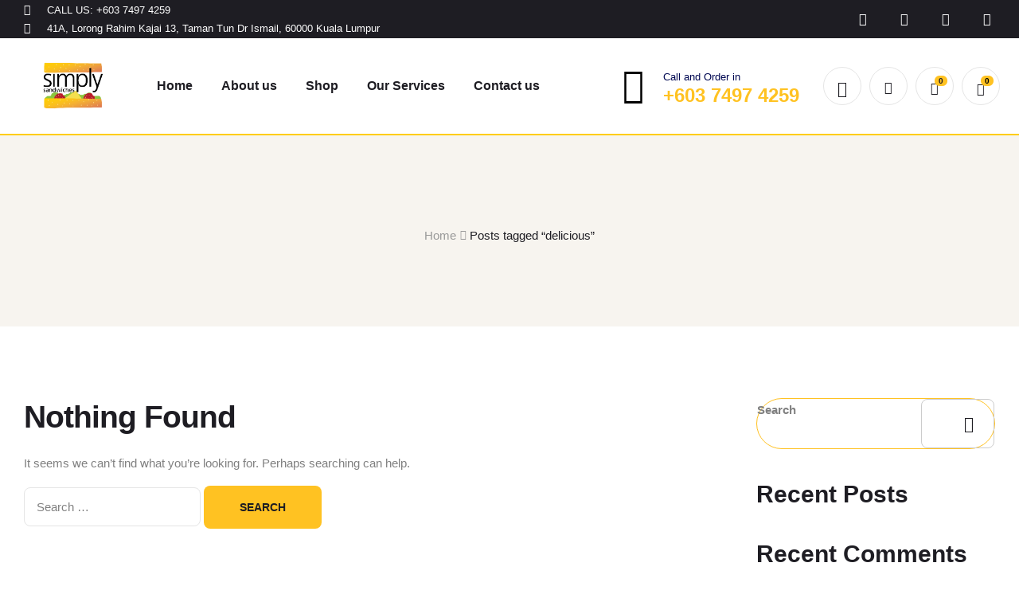

--- FILE ---
content_type: text/html; charset=UTF-8
request_url: https://simplysandwiches4u.com/tag/delicious/
body_size: 31264
content:
<!DOCTYPE html>
<html dir="ltr" lang="en-US" prefix="og: https://ogp.me/ns#">
<head>
	<meta charset="UTF-8">
	<meta name="viewport" content="width=device-width, initial-scale=1.0, viewport-fit=cover" />		<title>delicious - Simply Sandwiches</title>

		<!-- All in One SEO 4.9.3 - aioseo.com -->
	<meta name="robots" content="max-image-preview:large" />
	<link rel="canonical" href="https://simplysandwiches4u.com/tag/delicious/" />
	<meta name="generator" content="All in One SEO (AIOSEO) 4.9.3" />
		<script type="application/ld+json" class="aioseo-schema">
			{"@context":"https:\/\/schema.org","@graph":[{"@type":"BreadcrumbList","@id":"https:\/\/simplysandwiches4u.com\/tag\/delicious\/#breadcrumblist","itemListElement":[{"@type":"ListItem","@id":"https:\/\/simplysandwiches4u.com#listItem","position":1,"name":"Home","item":"https:\/\/simplysandwiches4u.com","nextItem":{"@type":"ListItem","@id":"https:\/\/simplysandwiches4u.com\/tag\/delicious\/#listItem","name":"delicious"}},{"@type":"ListItem","@id":"https:\/\/simplysandwiches4u.com\/tag\/delicious\/#listItem","position":2,"name":"delicious","previousItem":{"@type":"ListItem","@id":"https:\/\/simplysandwiches4u.com#listItem","name":"Home"}}]},{"@type":"CollectionPage","@id":"https:\/\/simplysandwiches4u.com\/tag\/delicious\/#collectionpage","url":"https:\/\/simplysandwiches4u.com\/tag\/delicious\/","name":"delicious - Simply Sandwiches","inLanguage":"en-US","isPartOf":{"@id":"https:\/\/simplysandwiches4u.com\/#website"},"breadcrumb":{"@id":"https:\/\/simplysandwiches4u.com\/tag\/delicious\/#breadcrumblist"}},{"@type":"Organization","@id":"https:\/\/simplysandwiches4u.com\/#organization","name":"Simply Sandwiches","description":"Toasted Perfection","url":"https:\/\/simplysandwiches4u.com\/"},{"@type":"WebSite","@id":"https:\/\/simplysandwiches4u.com\/#website","url":"https:\/\/simplysandwiches4u.com\/","name":"Simply Sandwiches","description":"Toasted Perfection","inLanguage":"en-US","publisher":{"@id":"https:\/\/simplysandwiches4u.com\/#organization"}}]}
		</script>
		<!-- All in One SEO -->

<link rel="dns-prefetch" href="//fonts.googleapis.com">
<link rel="dns-prefetch" href="//s.w.org">
<link rel="alternate" type="application/rss+xml" title="Simply Sandwiches &raquo; Feed" href="https://simplysandwiches4u.com/feed/" />
<link rel="alternate" type="application/rss+xml" title="Simply Sandwiches &raquo; Comments Feed" href="https://simplysandwiches4u.com/comments/feed/" />
<link rel="alternate" type="application/rss+xml" title="Simply Sandwiches &raquo; delicious Tag Feed" href="https://simplysandwiches4u.com/tag/delicious/feed/" />
		<!-- This site uses the Google Analytics by MonsterInsights plugin v9.11.1 - Using Analytics tracking - https://www.monsterinsights.com/ -->
							<script src="//www.googletagmanager.com/gtag/js?id=G-VT1B9VRKGM"  data-cfasync="false" data-wpfc-render="false" type="text/javascript" async></script>
			<script data-cfasync="false" data-wpfc-render="false" type="text/javascript">
				var mi_version = '9.11.1';
				var mi_track_user = true;
				var mi_no_track_reason = '';
								var MonsterInsightsDefaultLocations = {"page_location":"https:\/\/simplysandwiches4u.com\/tag\/delicious\/"};
								if ( typeof MonsterInsightsPrivacyGuardFilter === 'function' ) {
					var MonsterInsightsLocations = (typeof MonsterInsightsExcludeQuery === 'object') ? MonsterInsightsPrivacyGuardFilter( MonsterInsightsExcludeQuery ) : MonsterInsightsPrivacyGuardFilter( MonsterInsightsDefaultLocations );
				} else {
					var MonsterInsightsLocations = (typeof MonsterInsightsExcludeQuery === 'object') ? MonsterInsightsExcludeQuery : MonsterInsightsDefaultLocations;
				}

								var disableStrs = [
										'ga-disable-G-VT1B9VRKGM',
									];

				/* Function to detect opted out users */
				function __gtagTrackerIsOptedOut() {
					for (var index = 0; index < disableStrs.length; index++) {
						if (document.cookie.indexOf(disableStrs[index] + '=true') > -1) {
							return true;
						}
					}

					return false;
				}

				/* Disable tracking if the opt-out cookie exists. */
				if (__gtagTrackerIsOptedOut()) {
					for (var index = 0; index < disableStrs.length; index++) {
						window[disableStrs[index]] = true;
					}
				}

				/* Opt-out function */
				function __gtagTrackerOptout() {
					for (var index = 0; index < disableStrs.length; index++) {
						document.cookie = disableStrs[index] + '=true; expires=Thu, 31 Dec 2099 23:59:59 UTC; path=/';
						window[disableStrs[index]] = true;
					}
				}

				if ('undefined' === typeof gaOptout) {
					function gaOptout() {
						__gtagTrackerOptout();
					}
				}
								window.dataLayer = window.dataLayer || [];

				window.MonsterInsightsDualTracker = {
					helpers: {},
					trackers: {},
				};
				if (mi_track_user) {
					function __gtagDataLayer() {
						dataLayer.push(arguments);
					}

					function __gtagTracker(type, name, parameters) {
						if (!parameters) {
							parameters = {};
						}

						if (parameters.send_to) {
							__gtagDataLayer.apply(null, arguments);
							return;
						}

						if (type === 'event') {
														parameters.send_to = monsterinsights_frontend.v4_id;
							var hookName = name;
							if (typeof parameters['event_category'] !== 'undefined') {
								hookName = parameters['event_category'] + ':' + name;
							}

							if (typeof MonsterInsightsDualTracker.trackers[hookName] !== 'undefined') {
								MonsterInsightsDualTracker.trackers[hookName](parameters);
							} else {
								__gtagDataLayer('event', name, parameters);
							}
							
						} else {
							__gtagDataLayer.apply(null, arguments);
						}
					}

					__gtagTracker('js', new Date());
					__gtagTracker('set', {
						'developer_id.dZGIzZG': true,
											});
					if ( MonsterInsightsLocations.page_location ) {
						__gtagTracker('set', MonsterInsightsLocations);
					}
										__gtagTracker('config', 'G-VT1B9VRKGM', {"forceSSL":"true","link_attribution":"true"} );
										window.gtag = __gtagTracker;										(function () {
						/* https://developers.google.com/analytics/devguides/collection/analyticsjs/ */
						/* ga and __gaTracker compatibility shim. */
						var noopfn = function () {
							return null;
						};
						var newtracker = function () {
							return new Tracker();
						};
						var Tracker = function () {
							return null;
						};
						var p = Tracker.prototype;
						p.get = noopfn;
						p.set = noopfn;
						p.send = function () {
							var args = Array.prototype.slice.call(arguments);
							args.unshift('send');
							__gaTracker.apply(null, args);
						};
						var __gaTracker = function () {
							var len = arguments.length;
							if (len === 0) {
								return;
							}
							var f = arguments[len - 1];
							if (typeof f !== 'object' || f === null || typeof f.hitCallback !== 'function') {
								if ('send' === arguments[0]) {
									var hitConverted, hitObject = false, action;
									if ('event' === arguments[1]) {
										if ('undefined' !== typeof arguments[3]) {
											hitObject = {
												'eventAction': arguments[3],
												'eventCategory': arguments[2],
												'eventLabel': arguments[4],
												'value': arguments[5] ? arguments[5] : 1,
											}
										}
									}
									if ('pageview' === arguments[1]) {
										if ('undefined' !== typeof arguments[2]) {
											hitObject = {
												'eventAction': 'page_view',
												'page_path': arguments[2],
											}
										}
									}
									if (typeof arguments[2] === 'object') {
										hitObject = arguments[2];
									}
									if (typeof arguments[5] === 'object') {
										Object.assign(hitObject, arguments[5]);
									}
									if ('undefined' !== typeof arguments[1].hitType) {
										hitObject = arguments[1];
										if ('pageview' === hitObject.hitType) {
											hitObject.eventAction = 'page_view';
										}
									}
									if (hitObject) {
										action = 'timing' === arguments[1].hitType ? 'timing_complete' : hitObject.eventAction;
										hitConverted = mapArgs(hitObject);
										__gtagTracker('event', action, hitConverted);
									}
								}
								return;
							}

							function mapArgs(args) {
								var arg, hit = {};
								var gaMap = {
									'eventCategory': 'event_category',
									'eventAction': 'event_action',
									'eventLabel': 'event_label',
									'eventValue': 'event_value',
									'nonInteraction': 'non_interaction',
									'timingCategory': 'event_category',
									'timingVar': 'name',
									'timingValue': 'value',
									'timingLabel': 'event_label',
									'page': 'page_path',
									'location': 'page_location',
									'title': 'page_title',
									'referrer' : 'page_referrer',
								};
								for (arg in args) {
																		if (!(!args.hasOwnProperty(arg) || !gaMap.hasOwnProperty(arg))) {
										hit[gaMap[arg]] = args[arg];
									} else {
										hit[arg] = args[arg];
									}
								}
								return hit;
							}

							try {
								f.hitCallback();
							} catch (ex) {
							}
						};
						__gaTracker.create = newtracker;
						__gaTracker.getByName = newtracker;
						__gaTracker.getAll = function () {
							return [];
						};
						__gaTracker.remove = noopfn;
						__gaTracker.loaded = true;
						window['__gaTracker'] = __gaTracker;
					})();
									} else {
										console.log("");
					(function () {
						function __gtagTracker() {
							return null;
						}

						window['__gtagTracker'] = __gtagTracker;
						window['gtag'] = __gtagTracker;
					})();
									}
			</script>
							<!-- / Google Analytics by MonsterInsights -->
		<script type="text/javascript">
/* <![CDATA[ */
window._wpemojiSettings = {"baseUrl":"https:\/\/s.w.org\/images\/core\/emoji\/15.0.3\/72x72\/","ext":".png","svgUrl":"https:\/\/s.w.org\/images\/core\/emoji\/15.0.3\/svg\/","svgExt":".svg","source":{"concatemoji":"https:\/\/simplysandwiches4u.com\/wp-includes\/js\/wp-emoji-release.min.js?ver=6.5.7"}};
/*! This file is auto-generated */
!function(i,n){var o,s,e;function c(e){try{var t={supportTests:e,timestamp:(new Date).valueOf()};sessionStorage.setItem(o,JSON.stringify(t))}catch(e){}}function p(e,t,n){e.clearRect(0,0,e.canvas.width,e.canvas.height),e.fillText(t,0,0);var t=new Uint32Array(e.getImageData(0,0,e.canvas.width,e.canvas.height).data),r=(e.clearRect(0,0,e.canvas.width,e.canvas.height),e.fillText(n,0,0),new Uint32Array(e.getImageData(0,0,e.canvas.width,e.canvas.height).data));return t.every(function(e,t){return e===r[t]})}function u(e,t,n){switch(t){case"flag":return n(e,"\ud83c\udff3\ufe0f\u200d\u26a7\ufe0f","\ud83c\udff3\ufe0f\u200b\u26a7\ufe0f")?!1:!n(e,"\ud83c\uddfa\ud83c\uddf3","\ud83c\uddfa\u200b\ud83c\uddf3")&&!n(e,"\ud83c\udff4\udb40\udc67\udb40\udc62\udb40\udc65\udb40\udc6e\udb40\udc67\udb40\udc7f","\ud83c\udff4\u200b\udb40\udc67\u200b\udb40\udc62\u200b\udb40\udc65\u200b\udb40\udc6e\u200b\udb40\udc67\u200b\udb40\udc7f");case"emoji":return!n(e,"\ud83d\udc26\u200d\u2b1b","\ud83d\udc26\u200b\u2b1b")}return!1}function f(e,t,n){var r="undefined"!=typeof WorkerGlobalScope&&self instanceof WorkerGlobalScope?new OffscreenCanvas(300,150):i.createElement("canvas"),a=r.getContext("2d",{willReadFrequently:!0}),o=(a.textBaseline="top",a.font="600 32px Arial",{});return e.forEach(function(e){o[e]=t(a,e,n)}),o}function t(e){var t=i.createElement("script");t.src=e,t.defer=!0,i.head.appendChild(t)}"undefined"!=typeof Promise&&(o="wpEmojiSettingsSupports",s=["flag","emoji"],n.supports={everything:!0,everythingExceptFlag:!0},e=new Promise(function(e){i.addEventListener("DOMContentLoaded",e,{once:!0})}),new Promise(function(t){var n=function(){try{var e=JSON.parse(sessionStorage.getItem(o));if("object"==typeof e&&"number"==typeof e.timestamp&&(new Date).valueOf()<e.timestamp+604800&&"object"==typeof e.supportTests)return e.supportTests}catch(e){}return null}();if(!n){if("undefined"!=typeof Worker&&"undefined"!=typeof OffscreenCanvas&&"undefined"!=typeof URL&&URL.createObjectURL&&"undefined"!=typeof Blob)try{var e="postMessage("+f.toString()+"("+[JSON.stringify(s),u.toString(),p.toString()].join(",")+"));",r=new Blob([e],{type:"text/javascript"}),a=new Worker(URL.createObjectURL(r),{name:"wpTestEmojiSupports"});return void(a.onmessage=function(e){c(n=e.data),a.terminate(),t(n)})}catch(e){}c(n=f(s,u,p))}t(n)}).then(function(e){for(var t in e)n.supports[t]=e[t],n.supports.everything=n.supports.everything&&n.supports[t],"flag"!==t&&(n.supports.everythingExceptFlag=n.supports.everythingExceptFlag&&n.supports[t]);n.supports.everythingExceptFlag=n.supports.everythingExceptFlag&&!n.supports.flag,n.DOMReady=!1,n.readyCallback=function(){n.DOMReady=!0}}).then(function(){return e}).then(function(){var e;n.supports.everything||(n.readyCallback(),(e=n.source||{}).concatemoji?t(e.concatemoji):e.wpemoji&&e.twemoji&&(t(e.twemoji),t(e.wpemoji)))}))}((window,document),window._wpemojiSettings);
/* ]]> */
</script>

<link rel='stylesheet' id='pisol-dtt-date-time-location-block-css' href='https://simplysandwiches4u.com/wp-content/plugins/pi-woocommerce-order-date-time-and-type/block/date-time-location/css/date-time-block.css?ver=3.0.49.77' type='text/css' media='all' />
<style id='pisol-dtt-date-time-location-block-inline-css' type='text/css'>

            .pi_delivery_type .woocommerce-input-wrapper label, .pi_delivery_type .woocommerce-input-wrapper .woocommerce-radio-wrapper label, .pi-dtt-type-label-container label{
                background-color:#cccccc;
                color:#000000;
            }

            .pi_delivery_type .input-radio:checked + label, 
            .pi_delivery_type .woocommerce-input-wrapper label.active_type,  .pi_delivery_type .woocommerce-input-wrapper .woocommerce-radio-wrapper input:checked + label, .pi-dtt-type-label-container input:checked + label{
                background-color:#000000;
                color:#ffffff;
            }
        
            .pisol-date-time-approx-message{
                background-color:#cccccc;
                color:#000000;
            }
        
</style>
<link rel='stylesheet' id='hfe-widgets-style-css' href='https://simplysandwiches4u.com/wp-content/plugins/header-footer-elementor/inc/widgets-css/frontend.css?ver=2.8.1' type='text/css' media='all' />
<link rel='stylesheet' id='hfe-woo-product-grid-css' href='https://simplysandwiches4u.com/wp-content/plugins/header-footer-elementor/inc/widgets-css/woo-products.css?ver=2.8.1' type='text/css' media='all' />
<style id='wp-emoji-styles-inline-css' type='text/css'>

	img.wp-smiley, img.emoji {
		display: inline !important;
		border: none !important;
		box-shadow: none !important;
		height: 1em !important;
		width: 1em !important;
		margin: 0 0.07em !important;
		vertical-align: -0.1em !important;
		background: none !important;
		padding: 0 !important;
	}
</style>
<link rel='stylesheet' id='wp-block-library-css' href='https://simplysandwiches4u.com/wp-includes/css/dist/block-library/style.min.css?ver=6.5.7' type='text/css' media='all' />
<style id='wp-block-library-theme-inline-css' type='text/css'>
.wp-block-audio figcaption{color:#555;font-size:13px;text-align:center}.is-dark-theme .wp-block-audio figcaption{color:#ffffffa6}.wp-block-audio{margin:0 0 1em}.wp-block-code{border:1px solid #ccc;border-radius:4px;font-family:Menlo,Consolas,monaco,monospace;padding:.8em 1em}.wp-block-embed figcaption{color:#555;font-size:13px;text-align:center}.is-dark-theme .wp-block-embed figcaption{color:#ffffffa6}.wp-block-embed{margin:0 0 1em}.blocks-gallery-caption{color:#555;font-size:13px;text-align:center}.is-dark-theme .blocks-gallery-caption{color:#ffffffa6}.wp-block-image figcaption{color:#555;font-size:13px;text-align:center}.is-dark-theme .wp-block-image figcaption{color:#ffffffa6}.wp-block-image{margin:0 0 1em}.wp-block-pullquote{border-bottom:4px solid;border-top:4px solid;color:currentColor;margin-bottom:1.75em}.wp-block-pullquote cite,.wp-block-pullquote footer,.wp-block-pullquote__citation{color:currentColor;font-size:.8125em;font-style:normal;text-transform:uppercase}.wp-block-quote{border-left:.25em solid;margin:0 0 1.75em;padding-left:1em}.wp-block-quote cite,.wp-block-quote footer{color:currentColor;font-size:.8125em;font-style:normal;position:relative}.wp-block-quote.has-text-align-right{border-left:none;border-right:.25em solid;padding-left:0;padding-right:1em}.wp-block-quote.has-text-align-center{border:none;padding-left:0}.wp-block-quote.is-large,.wp-block-quote.is-style-large,.wp-block-quote.is-style-plain{border:none}.wp-block-search .wp-block-search__label{font-weight:700}.wp-block-search__button{border:1px solid #ccc;padding:.375em .625em}:where(.wp-block-group.has-background){padding:1.25em 2.375em}.wp-block-separator.has-css-opacity{opacity:.4}.wp-block-separator{border:none;border-bottom:2px solid;margin-left:auto;margin-right:auto}.wp-block-separator.has-alpha-channel-opacity{opacity:1}.wp-block-separator:not(.is-style-wide):not(.is-style-dots){width:100px}.wp-block-separator.has-background:not(.is-style-dots){border-bottom:none;height:1px}.wp-block-separator.has-background:not(.is-style-wide):not(.is-style-dots){height:2px}.wp-block-table{margin:0 0 1em}.wp-block-table td,.wp-block-table th{word-break:normal}.wp-block-table figcaption{color:#555;font-size:13px;text-align:center}.is-dark-theme .wp-block-table figcaption{color:#ffffffa6}.wp-block-video figcaption{color:#555;font-size:13px;text-align:center}.is-dark-theme .wp-block-video figcaption{color:#ffffffa6}.wp-block-video{margin:0 0 1em}.wp-block-template-part.has-background{margin-bottom:0;margin-top:0;padding:1.25em 2.375em}
</style>
<link rel='stylesheet' id='aioseo/css/src/vue/standalone/blocks/table-of-contents/global.scss-css' href='https://simplysandwiches4u.com/wp-content/plugins/all-in-one-seo-pack/dist/Lite/assets/css/table-of-contents/global.e90f6d47.css?ver=4.9.3' type='text/css' media='all' />
<link rel='stylesheet' id='poco-gutenberg-blocks-css' href='https://simplysandwiches4u.com/wp-content/themes/poco/assets/css/base/gutenberg-blocks.css?ver=2.1.6' type='text/css' media='all' />
<style id='classic-theme-styles-inline-css' type='text/css'>
/*! This file is auto-generated */
.wp-block-button__link{color:#fff;background-color:#32373c;border-radius:9999px;box-shadow:none;text-decoration:none;padding:calc(.667em + 2px) calc(1.333em + 2px);font-size:1.125em}.wp-block-file__button{background:#32373c;color:#fff;text-decoration:none}
</style>
<style id='global-styles-inline-css' type='text/css'>
body{--wp--preset--color--black: #000000;--wp--preset--color--cyan-bluish-gray: #abb8c3;--wp--preset--color--white: #ffffff;--wp--preset--color--pale-pink: #f78da7;--wp--preset--color--vivid-red: #cf2e2e;--wp--preset--color--luminous-vivid-orange: #ff6900;--wp--preset--color--luminous-vivid-amber: #fcb900;--wp--preset--color--light-green-cyan: #7bdcb5;--wp--preset--color--vivid-green-cyan: #00d084;--wp--preset--color--pale-cyan-blue: #8ed1fc;--wp--preset--color--vivid-cyan-blue: #0693e3;--wp--preset--color--vivid-purple: #9b51e0;--wp--preset--gradient--vivid-cyan-blue-to-vivid-purple: linear-gradient(135deg,rgba(6,147,227,1) 0%,rgb(155,81,224) 100%);--wp--preset--gradient--light-green-cyan-to-vivid-green-cyan: linear-gradient(135deg,rgb(122,220,180) 0%,rgb(0,208,130) 100%);--wp--preset--gradient--luminous-vivid-amber-to-luminous-vivid-orange: linear-gradient(135deg,rgba(252,185,0,1) 0%,rgba(255,105,0,1) 100%);--wp--preset--gradient--luminous-vivid-orange-to-vivid-red: linear-gradient(135deg,rgba(255,105,0,1) 0%,rgb(207,46,46) 100%);--wp--preset--gradient--very-light-gray-to-cyan-bluish-gray: linear-gradient(135deg,rgb(238,238,238) 0%,rgb(169,184,195) 100%);--wp--preset--gradient--cool-to-warm-spectrum: linear-gradient(135deg,rgb(74,234,220) 0%,rgb(151,120,209) 20%,rgb(207,42,186) 40%,rgb(238,44,130) 60%,rgb(251,105,98) 80%,rgb(254,248,76) 100%);--wp--preset--gradient--blush-light-purple: linear-gradient(135deg,rgb(255,206,236) 0%,rgb(152,150,240) 100%);--wp--preset--gradient--blush-bordeaux: linear-gradient(135deg,rgb(254,205,165) 0%,rgb(254,45,45) 50%,rgb(107,0,62) 100%);--wp--preset--gradient--luminous-dusk: linear-gradient(135deg,rgb(255,203,112) 0%,rgb(199,81,192) 50%,rgb(65,88,208) 100%);--wp--preset--gradient--pale-ocean: linear-gradient(135deg,rgb(255,245,203) 0%,rgb(182,227,212) 50%,rgb(51,167,181) 100%);--wp--preset--gradient--electric-grass: linear-gradient(135deg,rgb(202,248,128) 0%,rgb(113,206,126) 100%);--wp--preset--gradient--midnight: linear-gradient(135deg,rgb(2,3,129) 0%,rgb(40,116,252) 100%);--wp--preset--font-size--small: 14px;--wp--preset--font-size--medium: 23px;--wp--preset--font-size--large: 26px;--wp--preset--font-size--x-large: 42px;--wp--preset--font-size--normal: 16px;--wp--preset--font-size--huge: 37px;--wp--preset--font-family--inter: "Inter", sans-serif;--wp--preset--font-family--cardo: Cardo;--wp--preset--spacing--20: 0.44rem;--wp--preset--spacing--30: 0.67rem;--wp--preset--spacing--40: 1rem;--wp--preset--spacing--50: 1.5rem;--wp--preset--spacing--60: 2.25rem;--wp--preset--spacing--70: 3.38rem;--wp--preset--spacing--80: 5.06rem;--wp--preset--shadow--natural: 6px 6px 9px rgba(0, 0, 0, 0.2);--wp--preset--shadow--deep: 12px 12px 50px rgba(0, 0, 0, 0.4);--wp--preset--shadow--sharp: 6px 6px 0px rgba(0, 0, 0, 0.2);--wp--preset--shadow--outlined: 6px 6px 0px -3px rgba(255, 255, 255, 1), 6px 6px rgba(0, 0, 0, 1);--wp--preset--shadow--crisp: 6px 6px 0px rgba(0, 0, 0, 1);}:where(.is-layout-flex){gap: 0.5em;}:where(.is-layout-grid){gap: 0.5em;}body .is-layout-flex{display: flex;}body .is-layout-flex{flex-wrap: wrap;align-items: center;}body .is-layout-flex > *{margin: 0;}body .is-layout-grid{display: grid;}body .is-layout-grid > *{margin: 0;}:where(.wp-block-columns.is-layout-flex){gap: 2em;}:where(.wp-block-columns.is-layout-grid){gap: 2em;}:where(.wp-block-post-template.is-layout-flex){gap: 1.25em;}:where(.wp-block-post-template.is-layout-grid){gap: 1.25em;}.has-black-color{color: var(--wp--preset--color--black) !important;}.has-cyan-bluish-gray-color{color: var(--wp--preset--color--cyan-bluish-gray) !important;}.has-white-color{color: var(--wp--preset--color--white) !important;}.has-pale-pink-color{color: var(--wp--preset--color--pale-pink) !important;}.has-vivid-red-color{color: var(--wp--preset--color--vivid-red) !important;}.has-luminous-vivid-orange-color{color: var(--wp--preset--color--luminous-vivid-orange) !important;}.has-luminous-vivid-amber-color{color: var(--wp--preset--color--luminous-vivid-amber) !important;}.has-light-green-cyan-color{color: var(--wp--preset--color--light-green-cyan) !important;}.has-vivid-green-cyan-color{color: var(--wp--preset--color--vivid-green-cyan) !important;}.has-pale-cyan-blue-color{color: var(--wp--preset--color--pale-cyan-blue) !important;}.has-vivid-cyan-blue-color{color: var(--wp--preset--color--vivid-cyan-blue) !important;}.has-vivid-purple-color{color: var(--wp--preset--color--vivid-purple) !important;}.has-black-background-color{background-color: var(--wp--preset--color--black) !important;}.has-cyan-bluish-gray-background-color{background-color: var(--wp--preset--color--cyan-bluish-gray) !important;}.has-white-background-color{background-color: var(--wp--preset--color--white) !important;}.has-pale-pink-background-color{background-color: var(--wp--preset--color--pale-pink) !important;}.has-vivid-red-background-color{background-color: var(--wp--preset--color--vivid-red) !important;}.has-luminous-vivid-orange-background-color{background-color: var(--wp--preset--color--luminous-vivid-orange) !important;}.has-luminous-vivid-amber-background-color{background-color: var(--wp--preset--color--luminous-vivid-amber) !important;}.has-light-green-cyan-background-color{background-color: var(--wp--preset--color--light-green-cyan) !important;}.has-vivid-green-cyan-background-color{background-color: var(--wp--preset--color--vivid-green-cyan) !important;}.has-pale-cyan-blue-background-color{background-color: var(--wp--preset--color--pale-cyan-blue) !important;}.has-vivid-cyan-blue-background-color{background-color: var(--wp--preset--color--vivid-cyan-blue) !important;}.has-vivid-purple-background-color{background-color: var(--wp--preset--color--vivid-purple) !important;}.has-black-border-color{border-color: var(--wp--preset--color--black) !important;}.has-cyan-bluish-gray-border-color{border-color: var(--wp--preset--color--cyan-bluish-gray) !important;}.has-white-border-color{border-color: var(--wp--preset--color--white) !important;}.has-pale-pink-border-color{border-color: var(--wp--preset--color--pale-pink) !important;}.has-vivid-red-border-color{border-color: var(--wp--preset--color--vivid-red) !important;}.has-luminous-vivid-orange-border-color{border-color: var(--wp--preset--color--luminous-vivid-orange) !important;}.has-luminous-vivid-amber-border-color{border-color: var(--wp--preset--color--luminous-vivid-amber) !important;}.has-light-green-cyan-border-color{border-color: var(--wp--preset--color--light-green-cyan) !important;}.has-vivid-green-cyan-border-color{border-color: var(--wp--preset--color--vivid-green-cyan) !important;}.has-pale-cyan-blue-border-color{border-color: var(--wp--preset--color--pale-cyan-blue) !important;}.has-vivid-cyan-blue-border-color{border-color: var(--wp--preset--color--vivid-cyan-blue) !important;}.has-vivid-purple-border-color{border-color: var(--wp--preset--color--vivid-purple) !important;}.has-vivid-cyan-blue-to-vivid-purple-gradient-background{background: var(--wp--preset--gradient--vivid-cyan-blue-to-vivid-purple) !important;}.has-light-green-cyan-to-vivid-green-cyan-gradient-background{background: var(--wp--preset--gradient--light-green-cyan-to-vivid-green-cyan) !important;}.has-luminous-vivid-amber-to-luminous-vivid-orange-gradient-background{background: var(--wp--preset--gradient--luminous-vivid-amber-to-luminous-vivid-orange) !important;}.has-luminous-vivid-orange-to-vivid-red-gradient-background{background: var(--wp--preset--gradient--luminous-vivid-orange-to-vivid-red) !important;}.has-very-light-gray-to-cyan-bluish-gray-gradient-background{background: var(--wp--preset--gradient--very-light-gray-to-cyan-bluish-gray) !important;}.has-cool-to-warm-spectrum-gradient-background{background: var(--wp--preset--gradient--cool-to-warm-spectrum) !important;}.has-blush-light-purple-gradient-background{background: var(--wp--preset--gradient--blush-light-purple) !important;}.has-blush-bordeaux-gradient-background{background: var(--wp--preset--gradient--blush-bordeaux) !important;}.has-luminous-dusk-gradient-background{background: var(--wp--preset--gradient--luminous-dusk) !important;}.has-pale-ocean-gradient-background{background: var(--wp--preset--gradient--pale-ocean) !important;}.has-electric-grass-gradient-background{background: var(--wp--preset--gradient--electric-grass) !important;}.has-midnight-gradient-background{background: var(--wp--preset--gradient--midnight) !important;}.has-small-font-size{font-size: var(--wp--preset--font-size--small) !important;}.has-medium-font-size{font-size: var(--wp--preset--font-size--medium) !important;}.has-large-font-size{font-size: var(--wp--preset--font-size--large) !important;}.has-x-large-font-size{font-size: var(--wp--preset--font-size--x-large) !important;}
.wp-block-navigation a:where(:not(.wp-element-button)){color: inherit;}
:where(.wp-block-post-template.is-layout-flex){gap: 1.25em;}:where(.wp-block-post-template.is-layout-grid){gap: 1.25em;}
:where(.wp-block-columns.is-layout-flex){gap: 2em;}:where(.wp-block-columns.is-layout-grid){gap: 2em;}
.wp-block-pullquote{font-size: 1.5em;line-height: 1.6;}
</style>
<style id='woocommerce-inline-inline-css' type='text/css'>
.woocommerce form .form-row .required { visibility: visible; }
</style>
<link rel='stylesheet' id='hfe-style-css' href='https://simplysandwiches4u.com/wp-content/plugins/header-footer-elementor/assets/css/header-footer-elementor.css?ver=2.8.1' type='text/css' media='all' />
<link rel='stylesheet' id='elementor-icons-css' href='https://simplysandwiches4u.com/wp-content/plugins/elementor/assets/lib/eicons/css/elementor-icons.min.css?ver=5.40.0' type='text/css' media='all' />
<link rel='stylesheet' id='elementor-frontend-css' href='https://simplysandwiches4u.com/wp-content/plugins/elementor/assets/css/frontend.min.css?ver=3.29.2' type='text/css' media='all' />
<link rel='stylesheet' id='elementor-post-9-css' href='https://simplysandwiches4u.com/wp-content/uploads/elementor/css/post-9.css?ver=1734644961' type='text/css' media='all' />
<link rel='stylesheet' id='elementor-pro-css' href='https://simplysandwiches4u.com/wp-content/plugins/elementor-pro/assets/css/frontend.min.css?ver=3.22.0' type='text/css' media='all' />
<link rel='stylesheet' id='woo-variation-swatches-css' href='https://simplysandwiches4u.com/wp-content/plugins/woo-variation-swatches/assets/css/frontend.min.css?ver=1762854573' type='text/css' media='all' />
<style id='woo-variation-swatches-inline-css' type='text/css'>
:root {
--wvs-tick:url("data:image/svg+xml;utf8,%3Csvg filter='drop-shadow(0px 0px 2px rgb(0 0 0 / .8))' xmlns='http://www.w3.org/2000/svg'  viewBox='0 0 30 30'%3E%3Cpath fill='none' stroke='%23ffffff' stroke-linecap='round' stroke-linejoin='round' stroke-width='4' d='M4 16L11 23 27 7'/%3E%3C/svg%3E");

--wvs-cross:url("data:image/svg+xml;utf8,%3Csvg filter='drop-shadow(0px 0px 5px rgb(255 255 255 / .6))' xmlns='http://www.w3.org/2000/svg' width='72px' height='72px' viewBox='0 0 24 24'%3E%3Cpath fill='none' stroke='%23ff0000' stroke-linecap='round' stroke-width='0.6' d='M5 5L19 19M19 5L5 19'/%3E%3C/svg%3E");
--wvs-single-product-item-width:30px;
--wvs-single-product-item-height:30px;
--wvs-single-product-item-font-size:16px}
</style>
<link rel='stylesheet' id='perfect-scrollbar-css' href='https://simplysandwiches4u.com/wp-content/plugins/woo-smart-wishlist/assets/libs/perfect-scrollbar/css/perfect-scrollbar.min.css?ver=6.5.7' type='text/css' media='all' />
<link rel='stylesheet' id='perfect-scrollbar-wpc-css' href='https://simplysandwiches4u.com/wp-content/plugins/woo-smart-wishlist/assets/libs/perfect-scrollbar/css/custom-theme.css?ver=6.5.7' type='text/css' media='all' />
<link rel='stylesheet' id='woosw-icons-css' href='https://simplysandwiches4u.com/wp-content/plugins/woo-smart-wishlist/assets/css/icons.css?ver=5.0.8' type='text/css' media='all' />
<link rel='stylesheet' id='woosw-frontend-css' href='https://simplysandwiches4u.com/wp-content/plugins/woo-smart-wishlist/assets/css/frontend.css?ver=5.0.8' type='text/css' media='all' />
<style id='woosw-frontend-inline-css' type='text/css'>
.woosw-popup .woosw-popup-inner .woosw-popup-content .woosw-popup-content-bot .woosw-notice { background-color: #5fbd74; } .woosw-popup .woosw-popup-inner .woosw-popup-content .woosw-popup-content-bot .woosw-popup-content-bot-inner a:hover { color: #5fbd74; border-color: #5fbd74; } 
</style>
<link rel='stylesheet' id='poco-style-css' href='https://simplysandwiches4u.com/wp-content/themes/poco/style.css?ver=2.1.6' type='text/css' media='all' />
<style id='poco-style-inline-css' type='text/css'>
body{--primary:#FFC222;--secondary:#00A149;--body:#808080;--heading:#1E1D23;--light:#999999;}
</style>
<link rel='stylesheet' id='elementor-post-2022-css' href='https://simplysandwiches4u.com/wp-content/uploads/elementor/css/post-2022.css?ver=1734644961' type='text/css' media='all' />
<link rel='stylesheet' id='elementor-post-2254-css' href='https://simplysandwiches4u.com/wp-content/uploads/elementor/css/post-2254.css?ver=1734644961' type='text/css' media='all' />
<link rel='stylesheet' id='chaty-front-css-css' href='https://simplysandwiches4u.com/wp-content/plugins/chaty/css/chaty-front.min.css?ver=3.5.11705462989' type='text/css' media='all' />
<link rel='stylesheet' id='poco-elementor-css' href='https://simplysandwiches4u.com/wp-content/themes/poco/assets/css/base/elementor.css?ver=2.1.6' type='text/css' media='all' />
<link rel='stylesheet' id='hfe-elementor-icons-css' href='https://simplysandwiches4u.com/wp-content/plugins/elementor/assets/lib/eicons/css/elementor-icons.min.css?ver=5.34.0' type='text/css' media='all' />
<link rel='stylesheet' id='hfe-icons-list-css' href='https://simplysandwiches4u.com/wp-content/plugins/elementor/assets/css/widget-icon-list.min.css?ver=3.24.3' type='text/css' media='all' />
<link rel='stylesheet' id='hfe-social-icons-css' href='https://simplysandwiches4u.com/wp-content/plugins/elementor/assets/css/widget-social-icons.min.css?ver=3.24.0' type='text/css' media='all' />
<link rel='stylesheet' id='hfe-social-share-icons-brands-css' href='https://simplysandwiches4u.com/wp-content/plugins/elementor/assets/lib/font-awesome/css/brands.css?ver=5.15.3' type='text/css' media='all' />
<link rel='stylesheet' id='hfe-social-share-icons-fontawesome-css' href='https://simplysandwiches4u.com/wp-content/plugins/elementor/assets/lib/font-awesome/css/fontawesome.css?ver=5.15.3' type='text/css' media='all' />
<link rel='stylesheet' id='hfe-nav-menu-icons-css' href='https://simplysandwiches4u.com/wp-content/plugins/elementor/assets/lib/font-awesome/css/solid.css?ver=5.15.3' type='text/css' media='all' />
<link rel='stylesheet' id='hfe-widget-blockquote-css' href='https://simplysandwiches4u.com/wp-content/plugins/elementor-pro/assets/css/widget-blockquote.min.css?ver=3.25.0' type='text/css' media='all' />
<link rel='stylesheet' id='hfe-mega-menu-css' href='https://simplysandwiches4u.com/wp-content/plugins/elementor-pro/assets/css/widget-mega-menu.min.css?ver=3.26.2' type='text/css' media='all' />
<link rel='stylesheet' id='hfe-nav-menu-widget-css' href='https://simplysandwiches4u.com/wp-content/plugins/elementor-pro/assets/css/widget-nav-menu.min.css?ver=3.26.0' type='text/css' media='all' />
<link rel='stylesheet' id='poco-woocommerce-style-css' href='https://simplysandwiches4u.com/wp-content/themes/poco/assets/css/woocommerce/woocommerce.css?ver=2.1.6' type='text/css' media='all' />
<link rel='stylesheet' id='elementor-icons-shared-0-css' href='https://simplysandwiches4u.com/wp-content/plugins/elementor/assets/lib/font-awesome/css/fontawesome.min.css?ver=5.15.3' type='text/css' media='all' />
<link rel='stylesheet' id='elementor-icons-fa-brands-css' href='https://simplysandwiches4u.com/wp-content/plugins/elementor/assets/lib/font-awesome/css/brands.min.css?ver=5.15.3' type='text/css' media='all' />
<script type="text/javascript" src="https://simplysandwiches4u.com/wp-content/plugins/google-analytics-for-wordpress/assets/js/frontend-gtag.min.js?ver=9.11.1" id="monsterinsights-frontend-script-js" async="async" data-wp-strategy="async"></script>
<script data-cfasync="false" data-wpfc-render="false" type="text/javascript" id='monsterinsights-frontend-script-js-extra'>/* <![CDATA[ */
var monsterinsights_frontend = {"js_events_tracking":"true","download_extensions":"doc,pdf,ppt,zip,xls,docx,pptx,xlsx","inbound_paths":"[{\"path\":\"\\\/go\\\/\",\"label\":\"affiliate\"},{\"path\":\"\\\/recommend\\\/\",\"label\":\"affiliate\"}]","home_url":"https:\/\/simplysandwiches4u.com","hash_tracking":"false","v4_id":"G-VT1B9VRKGM"};/* ]]> */
</script>
<script type="text/javascript" src="https://simplysandwiches4u.com/wp-includes/js/jquery/jquery.min.js?ver=3.7.1" id="jquery-core-js"></script>
<script type="text/javascript" src="https://simplysandwiches4u.com/wp-includes/js/jquery/jquery-migrate.min.js?ver=3.4.1" id="jquery-migrate-js"></script>
<script type="text/javascript" id="jquery-js-after">
/* <![CDATA[ */
!function($){"use strict";$(document).ready(function(){$(this).scrollTop()>100&&$(".hfe-scroll-to-top-wrap").removeClass("hfe-scroll-to-top-hide"),$(window).scroll(function(){$(this).scrollTop()<100?$(".hfe-scroll-to-top-wrap").fadeOut(300):$(".hfe-scroll-to-top-wrap").fadeIn(300)}),$(".hfe-scroll-to-top-wrap").on("click",function(){$("html, body").animate({scrollTop:0},300);return!1})})}(jQuery);
!function($){'use strict';$(document).ready(function(){var bar=$('.hfe-reading-progress-bar');if(!bar.length)return;$(window).on('scroll',function(){var s=$(window).scrollTop(),d=$(document).height()-$(window).height(),p=d? s/d*100:0;bar.css('width',p+'%')});});}(jQuery);
/* ]]> */
</script>
<script type="text/javascript" src="https://simplysandwiches4u.com/wp-content/plugins/woocommerce/assets/js/jquery-blockui/jquery.blockUI.min.js?ver=2.7.0-wc.9.4.4" id="jquery-blockui-js" data-wp-strategy="defer"></script>
<script type="text/javascript" id="wc-add-to-cart-js-extra">
/* <![CDATA[ */
var wc_add_to_cart_params = {"ajax_url":"\/wp-admin\/admin-ajax.php","wc_ajax_url":"\/?wc-ajax=%%endpoint%%","i18n_view_cart":"View cart","cart_url":"https:\/\/simplysandwiches4u.com\/cart\/","is_cart":"","cart_redirect_after_add":"no"};
/* ]]> */
</script>
<script type="text/javascript" src="https://simplysandwiches4u.com/wp-content/plugins/woocommerce/assets/js/frontend/add-to-cart.min.js?ver=9.4.4" id="wc-add-to-cart-js" defer="defer" data-wp-strategy="defer"></script>
<script type="text/javascript" src="https://simplysandwiches4u.com/wp-content/plugins/woocommerce/assets/js/js-cookie/js.cookie.min.js?ver=2.1.4-wc.9.4.4" id="js-cookie-js" data-wp-strategy="defer"></script>
<script type="text/javascript" id="woocommerce-js-extra">
/* <![CDATA[ */
var woocommerce_params = {"ajax_url":"\/wp-admin\/admin-ajax.php","wc_ajax_url":"\/?wc-ajax=%%endpoint%%"};
/* ]]> */
</script>
<script type="text/javascript" src="https://simplysandwiches4u.com/wp-content/plugins/woocommerce/assets/js/frontend/woocommerce.min.js?ver=9.4.4" id="woocommerce-js" defer="defer" data-wp-strategy="defer"></script>
<link rel="https://api.w.org/" href="https://simplysandwiches4u.com/wp-json/" /><link rel="alternate" type="application/json" href="https://simplysandwiches4u.com/wp-json/wp/v2/tags/19" /><link rel="EditURI" type="application/rsd+xml" title="RSD" href="https://simplysandwiches4u.com/xmlrpc.php?rsd" />
<meta name="generator" content="WordPress 6.5.7" />
<meta name="generator" content="WooCommerce 9.4.4" />
<meta name="generator" content="Redux 4.5.10" /><meta name="ti-site-data" content="[base64]" />	<noscript><style>.woocommerce-product-gallery{ opacity: 1 !important; }</style></noscript>
	<meta name="generator" content="Elementor 3.29.2; features: additional_custom_breakpoints, e_local_google_fonts; settings: css_print_method-external, google_font-enabled, font_display-swap">
			<style>
				.e-con.e-parent:nth-of-type(n+4):not(.e-lazyloaded):not(.e-no-lazyload),
				.e-con.e-parent:nth-of-type(n+4):not(.e-lazyloaded):not(.e-no-lazyload) * {
					background-image: none !important;
				}
				@media screen and (max-height: 1024px) {
					.e-con.e-parent:nth-of-type(n+3):not(.e-lazyloaded):not(.e-no-lazyload),
					.e-con.e-parent:nth-of-type(n+3):not(.e-lazyloaded):not(.e-no-lazyload) * {
						background-image: none !important;
					}
				}
				@media screen and (max-height: 640px) {
					.e-con.e-parent:nth-of-type(n+2):not(.e-lazyloaded):not(.e-no-lazyload),
					.e-con.e-parent:nth-of-type(n+2):not(.e-lazyloaded):not(.e-no-lazyload) * {
						background-image: none !important;
					}
				}
			</style>
			<style id='wp-fonts-local' type='text/css'>
@font-face{font-family:Inter;font-style:normal;font-weight:300 900;font-display:fallback;src:url('https://simplysandwiches4u.com/wp-content/plugins/woocommerce/assets/fonts/Inter-VariableFont_slnt,wght.woff2') format('woff2');font-stretch:normal;}
@font-face{font-family:Cardo;font-style:normal;font-weight:400;font-display:fallback;src:url('https://simplysandwiches4u.com/wp-content/plugins/woocommerce/assets/fonts/cardo_normal_400.woff2') format('woff2');}
</style>
<link rel="icon" href="https://simplysandwiches4u.com/wp-content/uploads/2022/11/cropped-Logo-Simply-Sandwiches-4-32x32.jpg" sizes="32x32" />
<link rel="icon" href="https://simplysandwiches4u.com/wp-content/uploads/2022/11/cropped-Logo-Simply-Sandwiches-4-192x192.jpg" sizes="192x192" />
<link rel="apple-touch-icon" href="https://simplysandwiches4u.com/wp-content/uploads/2022/11/cropped-Logo-Simply-Sandwiches-4-180x180.jpg" />
<meta name="msapplication-TileImage" content="https://simplysandwiches4u.com/wp-content/uploads/2022/11/cropped-Logo-Simply-Sandwiches-4-270x270.jpg" />
<style id="poco_options-dynamic-css" title="dynamic-css" class="redux-options-output">.poco-breadcrumb{background-size:cover;}</style></head>
<body class="archive tag tag-delicious tag-19 wp-embed-responsive theme-poco woocommerce-no-js ehf-template-poco ehf-stylesheet-poco woo-variation-swatches wvs-behavior-blur wvs-theme-poco wvs-show-label wvs-tooltip chrome poco-layout-wide woocommerce-active product-style-1 single-product-2 elementor-default elementor-kit-9">
    <div id="page" class="hfeed site">
    		<div data-elementor-type="header" data-elementor-id="2022" class="elementor elementor-2022 elementor-location-header" data-elementor-post-type="elementor_library">
					<div class="elementor-section elementor-top-section elementor-element elementor-element-ac18908 elementor-section-content-middle elementor-hidden-phone elementor-section-full_width elementor-section-height-default elementor-section-height-default" data-id="ac18908" data-element_type="section" data-settings="{&quot;background_background&quot;:&quot;classic&quot;}">
						<div class="elementor-container elementor-column-gap-no">
					<div class="elementor-column elementor-col-50 elementor-top-column elementor-element elementor-element-58091b2" data-id="58091b2" data-element_type="column">
			<div class="elementor-widget-wrap elementor-element-populated">
						<div class="elementor-element elementor-element-08c9e1d elementor-icon-list--layout-inline elementor-list-item-link-full_width elementor-widget elementor-widget-icon-list" data-id="08c9e1d" data-element_type="widget" data-widget_type="icon-list.default">
				<div class="elementor-widget-container">
							<ul class="elementor-icon-list-items elementor-inline-items">
							<li class="elementor-icon-list-item elementor-inline-item">
											<span class="elementor-icon-list-icon">
							<i aria-hidden="true" class="poco-icon- poco-icon-mobile-android-alt"></i>						</span>
										<span class="elementor-icon-list-text">CALL US: +603 7497 4259</span>
									</li>
								<li class="elementor-icon-list-item elementor-inline-item">
											<span class="elementor-icon-list-icon">
							<i aria-hidden="true" class="poco-icon- poco-icon-map-marker-check"></i>						</span>
										<span class="elementor-icon-list-text">41A, Lorong Rahim Kajai 13,  Taman Tun Dr Ismail,  60000 Kuala Lumpur</span>
									</li>
						</ul>
						</div>
				</div>
					</div>
		</div>
				<div class="elementor-column elementor-col-50 elementor-top-column elementor-element elementor-element-1320fa4" data-id="1320fa4" data-element_type="column">
			<div class="elementor-widget-wrap elementor-element-populated">
						<div class="elementor-element elementor-element-9a5ce2e elementor-shape-circle e-grid-align-right elementor-grid-0 elementor-widget elementor-widget-social-icons" data-id="9a5ce2e" data-element_type="widget" data-widget_type="social-icons.default">
				<div class="elementor-widget-container">
							<div class="elementor-social-icons-wrapper elementor-grid" role="list">
							<span class="elementor-grid-item" role="listitem">
					<a class="elementor-icon elementor-social-icon elementor-social-icon-facebook elementor-repeater-item-c78d038" href="https://www.facebook.com/SimplySandwiches/" target="_blank">
						<span class="elementor-screen-only">Facebook</span>
						<i class="fab fa-facebook"></i>					</a>
				</span>
							<span class="elementor-grid-item" role="listitem">
					<a class="elementor-icon elementor-social-icon elementor-social-icon-instagram elementor-repeater-item-05b520a" href="https://www.instagram.com/simplysandwiches/" target="_blank">
						<span class="elementor-screen-only">Instagram</span>
						<i class="fab fa-instagram"></i>					</a>
				</span>
							<span class="elementor-grid-item" role="listitem">
					<a class="elementor-icon elementor-social-icon elementor-social-icon-twitter elementor-repeater-item-df4b91c" href="https://twitter.com/smplysandwiches?lang=en" target="_blank">
						<span class="elementor-screen-only">Twitter</span>
						<i class="fab fa-twitter"></i>					</a>
				</span>
							<span class="elementor-grid-item" role="listitem">
					<a class="elementor-icon elementor-social-icon elementor-social-icon-whatsapp elementor-repeater-item-89ce086" href="http://wa.link/1cka4x" target="_blank">
						<span class="elementor-screen-only">Whatsapp</span>
						<i class="fab fa-whatsapp"></i>					</a>
				</span>
					</div>
						</div>
				</div>
					</div>
		</div>
					</div>
		</div>
				<div class="elementor-section elementor-top-section elementor-element elementor-element-c607fef elementor-section-stretched elementor-section-height-min-height sticky-header elementor-section-full_width elementor-section-height-default elementor-section-items-middle" data-id="c607fef" data-element_type="section" data-settings="{&quot;stretch_section&quot;:&quot;section-stretched&quot;,&quot;background_background&quot;:&quot;classic&quot;,&quot;sticky&quot;:&quot;top&quot;,&quot;sticky_on&quot;:[&quot;desktop&quot;,&quot;mobile&quot;],&quot;sticky_effects_offset&quot;:90,&quot;sticky_offset&quot;:0}">
						<div class="elementor-container elementor-column-gap-no">
					<div class="elementor-column elementor-col-33 elementor-top-column elementor-element elementor-element-4c083a4" data-id="4c083a4" data-element_type="column">
			<div class="elementor-widget-wrap elementor-element-populated">
						<div class="elementor-element elementor-element-0b6b736 elementor-widget__width-auto elementor-widget elementor-widget-poco-site-logo" data-id="0b6b736" data-element_type="widget" data-widget_type="poco-site-logo.default">
				<div class="elementor-widget-container">
					        <div class="elementor-site-logo-wrapper">
                    <div class="site-branding">
            <a href="https://simplysandwiches4u.com/" class="custom-logo-link" rel="home"><img src="https://simplysandwiches4u.com/wp-content/uploads/2022/11/Logo-Simply-Sandwiches-4.jpg" class="logo-light" alt="Logo"/></a>        </div>
                </div>
        				</div>
				</div>
				<div class="elementor-element elementor-element-589ba17 elementor-widget__width-auto elementor-hidden-desktop elementor-widget elementor-widget-poco-vertical-menu" data-id="589ba17" data-element_type="widget" data-widget_type="poco-vertical-menu.default">
				<div class="elementor-widget-container">
					        <div class="elementor-vertical-menu-wrapper">
                        <a href="#" class="menu-mobile-nav-button">
                <i class="poco-icon-menu"></i>
                <span class="toggle-text screen-reader-text">Menu</span>
            </a>
                    </div>
        				</div>
				</div>
				<div class="elementor-element elementor-element-3573675 elementor-widget-tablet__width-auto elementor-hidden-desktop elementor-view-default elementor-widget elementor-widget-icon" data-id="3573675" data-element_type="widget" data-widget_type="icon.default">
				<div class="elementor-widget-container">
							<div class="elementor-icon-wrapper">
			<a class="elementor-icon" href="http://wa.link/1cka4x">
			<i aria-hidden="true" class="fab fa-whatsapp"></i>			</a>
		</div>
						</div>
				</div>
					</div>
		</div>
				<div class="elementor-column elementor-col-33 elementor-top-column elementor-element elementor-element-dfdba4a elementor-hidden-tablet elementor-hidden-phone" data-id="dfdba4a" data-element_type="column">
			<div class="elementor-widget-wrap elementor-element-populated">
						<div class="elementor-element elementor-element-dee73e3 elementor-widget elementor-widget-poco-nav-menu" data-id="dee73e3" data-element_type="widget" data-widget_type="poco-nav-menu.default">
				<div class="elementor-widget-container">
					        <div class="elementor-nav-menu-wrapper">
                    <nav class="main-navigation" role="navigation" aria-label="Primary Navigation">
            <div class="primary-navigation"><ul id="menu-main-menu" class="menu"><li id="menu-item-1257" class="menu-item menu-item-type-post_type menu-item-object-page menu-item-home menu-item-1257"><a href="https://simplysandwiches4u.com/"><span class="menu-title">Home</span></a></li>
<li id="menu-item-3494" class="menu-item menu-item-type-post_type menu-item-object-page menu-item-3494"><a href="https://simplysandwiches4u.com/about-us/"><span class="menu-title">About us</span></a></li>
<li id="menu-item-3772" class="menu-item menu-item-type-post_type menu-item-object-page menu-item-3772"><a href="https://simplysandwiches4u.com/shop/"><span class="menu-title">Shop</span></a></li>
<li id="menu-item-3634" class="menu-item menu-item-type-post_type menu-item-object-page menu-item-3634"><a href="https://simplysandwiches4u.com/picnic/"><span class="menu-title">Our Services</span></a></li>
<li id="menu-item-3495" class="menu-item menu-item-type-post_type menu-item-object-page menu-item-3495"><a href="https://simplysandwiches4u.com/contact-us/"><span class="menu-title">Contact us</span></a></li>
</ul></div>        </nav>
                </div>
        				</div>
				</div>
					</div>
		</div>
				<div class="elementor-column elementor-col-33 elementor-top-column elementor-element elementor-element-c820b2a elementor-hidden-tablet elementor-hidden-phone" data-id="c820b2a" data-element_type="column">
			<div class="elementor-widget-wrap elementor-element-populated">
						<div class="elementor-element elementor-element-ad5e1db elementor-position-left elementor-widget__width-auto elementor-view-default elementor-mobile-position-top elementor-vertical-align-top elementor-widget elementor-widget-icon-box" data-id="ad5e1db" data-element_type="widget" data-widget_type="icon-box.default">
				<div class="elementor-widget-container">
							<div class="elementor-icon-box-wrapper">

						<div class="elementor-icon-box-icon">
				<span  class="elementor-icon">
				<i aria-hidden="true" class="poco-icon- poco-icon-scooter"></i>				</span>
			</div>
			
						<div class="elementor-icon-box-content">

									<h3 class="elementor-icon-box-title">
						<span  >
							Call and Order in						</span>
					</h3>
				
									<p class="elementor-icon-box-description">
						+603 7497 4259					</p>
				
			</div>
			
		</div>
						</div>
				</div>
				<div class="elementor-element elementor-element-0b16593 elementor-widget__width-auto elementor-widget elementor-widget-poco-header-group" data-id="0b16593" data-element_type="widget" data-widget_type="poco-header-group.default">
				<div class="elementor-widget-container">
					        <div class="elementor-header-group-wrapper">
            <div class="header-group-action">
                        <div class="site-header-search">
            <a href="#" class="button-search-popup"><i class="poco-icon-search"></i></a>
        </div>
        
                        <div class="site-header-account">
            <a href="https://simplysandwiches4u.com/my-account/"><i class="poco-icon-user"></i></a>
            <div class="account-dropdown">

            </div>
        </div>
        
                            <div class="site-header-wishlist">
                <a class="header-wishlist" href="https://simplysandwiches4u.com/wishlist/WOOSW">
                    <i class="poco-icon-heart"></i>
                    <span class="count">0</span>
                </a>
            </div>
            
                                        <div class="site-header-cart menu">
                                    <a class="cart-contents" href="https://simplysandwiches4u.com/cart/" title="View your shopping cart">
                        <span class="count">0</span>
            <span class="woocommerce-Price-amount amount"><bdi><span class="woocommerce-Price-currencySymbol">&#82;&#77;</span>0.00</bdi></span>        </a>
                                                            </div>
                                    </div>
        </div>
        				</div>
				</div>
					</div>
		</div>
					</div>
		</div>
				</div>
		<div class="poco-breadcrumb">
	<div class="col-full">
		<h1 class="breadcrumb-heading">
					</h1>

		<nav class="woocommerce-breadcrumb" aria-label="Breadcrumb"><a href="https://simplysandwiches4u.com">Home</a><span class="breadcrumb-separator"> / </span>Posts tagged &ldquo;delicious&rdquo;</nav>	</div>
</div>

    <div id="content" class="site-content" tabindex="-1">
        <div class="col-full">
    <div class="woocommerce"></div>
	<div id="primary" class="content-area">
		<main id="main" class="site-main" role="main">

		<div class="no-results not-found">
	<header class="page-header">
		<h1 class="page-title">Nothing Found</h1>
	</header><!-- .page-header -->

	<div class="page-content">
		
			<p>It seems we can&rsquo;t find what you&rsquo;re looking for. Perhaps searching can help.</p>
			<form role="search" method="get" class="search-form" action="https://simplysandwiches4u.com/">
				<label>
					<span class="screen-reader-text">Search for:</span>
					<input type="search" class="search-field" placeholder="Search &hellip;" value="" name="s" />
				</label>
				<input type="submit" class="search-submit" value="Search" />
			</form>
			</div><!-- .page-content -->
</div><!-- .no-results -->

		</main><!-- #main -->
	</div><!-- #primary -->


<div id="secondary" class="widget-area" role="complementary">
    <div id="block-2" class="widget widget_block widget_search"><form role="search" method="get" action="https://simplysandwiches4u.com/" class="wp-block-search__button-outside wp-block-search__text-button wp-block-search"    ><label class="wp-block-search__label" for="wp-block-search__input-1" >Search</label><div class="wp-block-search__inside-wrapper " ><input class="wp-block-search__input" id="wp-block-search__input-1" placeholder="" value="" type="search" name="s" required /><button aria-label="Search" class="wp-block-search__button wp-element-button" type="submit" >Search</button></div></form></div><div id="block-3" class="widget widget_block"><div class="wp-block-group"><div class="wp-block-group__inner-container is-layout-flow wp-block-group-is-layout-flow"><h2 class="wp-block-heading">Recent Posts</h2><ul class="wp-block-latest-posts__list wp-block-latest-posts"></ul></div></div></div><div id="block-4" class="widget widget_block"><div class="wp-block-group"><div class="wp-block-group__inner-container is-layout-flow wp-block-group-is-layout-flow"><h2 class="wp-block-heading">Recent Comments</h2><div class="no-comments wp-block-latest-comments">No comments to show.</div></div></div></div><div id="search-1" class="widget widget_search"><form role="search" method="get" class="search-form" action="https://simplysandwiches4u.com/">
				<label>
					<span class="screen-reader-text">Search for:</span>
					<input type="search" class="search-field" placeholder="Search &hellip;" value="" name="s" />
				</label>
				<input type="submit" class="search-submit" value="Search" />
			</form></div><div id="woocommerce_product_categories-1" class="widget woocommerce widget_product_categories"><span class="gamma widget-title">Categories</span><ul class="product-categories"><li class="cat-item cat-item-16"><a href="https://simplysandwiches4u.com/product-category/all-items/">All Items</a> <span class="count">(38)</span></li>
<li class="cat-item cat-item-42"><a href="https://simplysandwiches4u.com/product-category/box-of-15/">Box of 15</a> <span class="count">(21)</span></li>
<li class="cat-item cat-item-44"><a href="https://simplysandwiches4u.com/product-category/sandwiches/">Individual Sandwich</a> <span class="count">(10)</span></li>
<li class="cat-item cat-item-43"><a href="https://simplysandwiches4u.com/product-category/snacks/">Snacks</a> <span class="count">(3)</span></li>
<li class="cat-item cat-item-45"><a href="https://simplysandwiches4u.com/product-category/spaghetti/">Spaghetti</a> <span class="count">(2)</span></li>
</ul></div><div id="text-1" class="widget widget_text">			<div class="textwidget">		<div data-elementor-type="section" data-elementor-id="1719" class="elementor elementor-1719" data-elementor-post-type="elementor_library">
					<div class="elementor-section elementor-top-section elementor-element elementor-element-8c0b83d elementor-section-boxed elementor-section-height-default elementor-section-height-default" data-id="8c0b83d" data-element_type="section" data-settings="{&quot;background_background&quot;:&quot;classic&quot;}">
						<div class="elementor-container elementor-column-gap-no">
					<div class="elementor-column elementor-col-100 elementor-top-column elementor-element elementor-element-ec5222d" data-id="ec5222d" data-element_type="column">
			<div class="elementor-widget-wrap elementor-element-populated">
						<div class="elementor-element elementor-element-2310118 elementor-widget elementor-widget-text-editor" data-id="2310118" data-element_type="widget" data-widget_type="text-editor.default">
				<div class="elementor-widget-container">
									<p>Super Delicious</p>								</div>
				</div>
				<div class="elementor-element elementor-element-28a84f6 elementor-widget elementor-widget-heading" data-id="28a84f6" data-element_type="widget" data-widget_type="heading.default">
				<div class="elementor-widget-container">
					<h2 class="elementor-heading-title elementor-size-default">Chicken</h2>				</div>
				</div>
				<div class="elementor-element elementor-element-e9d77bc elementor-widget elementor-widget-heading" data-id="e9d77bc" data-element_type="widget" data-widget_type="heading.default">
				<div class="elementor-widget-container">
					<h2 class="elementor-heading-title elementor-size-default">call us now:</h2>				</div>
				</div>
				<div class="elementor-element elementor-element-750c656 elementor-widget elementor-widget-heading" data-id="750c656" data-element_type="widget" data-widget_type="heading.default">
				<div class="elementor-widget-container">
					<h2 class="elementor-heading-title elementor-size-default">1-800-555-333</h2>				</div>
				</div>
				<div class="elementor-element elementor-element-3bf0e3b elementor-widget elementor-widget-image" data-id="3bf0e3b" data-element_type="widget" data-widget_type="image.default">
				<div class="elementor-widget-container">
															<img fetchpriority="high" fetchpriority="high" decoding="async" width="282" height="272" src="https://simplysandwiches4u.com/wp-content/uploads/2020/09/widgets_blog2.png" class="attachment-full size-full wp-image-1728" alt="" />															</div>
				</div>
					</div>
		</div>
					</div>
		</div>
				</div>
		
</div>
		</div></div><!-- #secondary -->		</div><!-- .col-full -->
	</div><!-- #content -->

			<div data-elementor-type="footer" data-elementor-id="2254" class="elementor elementor-2254 elementor-location-footer" data-elementor-post-type="elementor_library">
					<div class="elementor-section elementor-top-section elementor-element elementor-element-cdcb4f8 elementor-section-stretched elementor-section-full_width elementor-section-height-default elementor-section-height-default" data-id="cdcb4f8" data-element_type="section" data-settings="{&quot;stretch_section&quot;:&quot;section-stretched&quot;,&quot;background_background&quot;:&quot;classic&quot;}">
						<div class="elementor-container elementor-column-gap-no">
					<div class="elementor-column elementor-col-100 elementor-top-column elementor-element elementor-element-9ad0ae2" data-id="9ad0ae2" data-element_type="column">
			<div class="elementor-widget-wrap elementor-element-populated">
						<div class="elementor-section elementor-inner-section elementor-element elementor-element-4419622 elementor-section-boxed elementor-section-height-default elementor-section-height-default" data-id="4419622" data-element_type="section">
						<div class="elementor-container elementor-column-gap-no">
					<div class="elementor-column elementor-col-100 elementor-inner-column elementor-element elementor-element-84b0bab" data-id="84b0bab" data-element_type="column">
			<div class="elementor-widget-wrap elementor-element-populated">
						<div class="elementor-element elementor-element-0a2d279 elementor-widget elementor-widget-heading" data-id="0a2d279" data-element_type="widget" data-widget_type="heading.default">
				<div class="elementor-widget-container">
					<h2 class="elementor-heading-title elementor-size-default">Subscribe and Enjoy rM10 off your first order</h2>				</div>
				</div>
				<div class="elementor-element elementor-element-2fa3e34 elementor-button-align-stretch elementor-widget elementor-widget-form" data-id="2fa3e34" data-element_type="widget" data-settings="{&quot;button_width&quot;:&quot;20&quot;,&quot;button_width_mobile&quot;:&quot;33&quot;,&quot;step_next_label&quot;:&quot;Next&quot;,&quot;step_previous_label&quot;:&quot;Previous&quot;,&quot;step_type&quot;:&quot;number_text&quot;,&quot;step_icon_shape&quot;:&quot;circle&quot;}" data-widget_type="form.default">
				<div class="elementor-widget-container">
							<form class="elementor-form" method="post" name="New Form">
			<input type="hidden" name="post_id" value="2254"/>
			<input type="hidden" name="form_id" value="2fa3e34"/>
			<input type="hidden" name="referer_title" value="delicious - Simply Sandwiches" />

			
			<div class="elementor-form-fields-wrapper elementor-labels-">
								<div class="elementor-field-type-text elementor-field-group elementor-column elementor-field-group-number elementor-col-80 elementor-sm-66 elementor-field-required">
												<label for="form-field-number" class="elementor-field-label elementor-screen-only">
								Phone Number							</label>
														<input size="1" type="text" name="form_fields[number]" id="form-field-number" class="elementor-field elementor-size-sm  elementor-field-textual" placeholder="Enter Phone Number" required="required" aria-required="true">
											</div>
								<div class="elementor-field-group elementor-column elementor-field-type-submit elementor-col-20 e-form__buttons elementor-sm-33">
					<button class="elementor-button elementor-size-sm" type="submit">
						<span class="elementor-button-content-wrapper">
																						<span class="elementor-button-text">Subscribe</span>
													</span>
					</button>
				</div>
			</div>
		</form>
						</div>
				</div>
				<div class="elementor-element elementor-element-ddc822f elementor-widget elementor-widget-text-editor" data-id="ddc822f" data-element_type="widget" data-widget_type="text-editor.default">
				<div class="elementor-widget-container">
									<p>Know The Latest Offers Time to Time</p>								</div>
				</div>
					</div>
		</div>
					</div>
		</div>
					</div>
		</div>
					</div>
		</div>
				<div class="elementor-section elementor-top-section elementor-element elementor-element-16a8d2ff elementor-section-stretched elementor-section-boxed elementor-section-height-default elementor-section-height-default" data-id="16a8d2ff" data-element_type="section" data-settings="{&quot;stretch_section&quot;:&quot;section-stretched&quot;,&quot;background_background&quot;:&quot;classic&quot;}">
						<div class="elementor-container elementor-column-gap-no">
					<div class="elementor-column elementor-col-25 elementor-top-column elementor-element elementor-element-4d4133d7" data-id="4d4133d7" data-element_type="column">
			<div class="elementor-widget-wrap elementor-element-populated">
						<div class="elementor-element elementor-element-15d20ee6 elementor-widget elementor-widget-heading" data-id="15d20ee6" data-element_type="widget" data-widget_type="heading.default">
				<div class="elementor-widget-container">
					<h2 class="elementor-heading-title elementor-size-default">Address</h2>				</div>
				</div>
				<div class="elementor-element elementor-element-23961a19 elementor-widget elementor-widget-text-editor" data-id="23961a19" data-element_type="widget" data-widget_type="text-editor.default">
				<div class="elementor-widget-container">
									<p class="font_8"><strong>41A, Lorong Rahim Kajai 13, </strong></p><p class="font_8"><strong>Taman Tun Dr Ismail, </strong></p><p class="font_8"><strong>60000 Kuala Lumpur</strong></p>								</div>
				</div>
					</div>
		</div>
				<div class="elementor-column elementor-col-25 elementor-top-column elementor-element elementor-element-80df9e3" data-id="80df9e3" data-element_type="column">
			<div class="elementor-widget-wrap elementor-element-populated">
						<div class="elementor-element elementor-element-7966a183 elementor-widget elementor-widget-heading" data-id="7966a183" data-element_type="widget" data-widget_type="heading.default">
				<div class="elementor-widget-container">
					<h2 class="elementor-heading-title elementor-size-default">Opening hours</h2>				</div>
				</div>
				<div class="elementor-element elementor-element-251c610d elementor-widget elementor-widget-text-editor" data-id="251c610d" data-element_type="widget" data-widget_type="text-editor.default">
				<div class="elementor-widget-container">
									<p class="font_8"><span class="color_11">Tuesday &#8211; Friday<br /><strong>08:30AM – 06:00PM</strong></span></p><p class="font_8"><span class="color_11">Saturday &amp; Sunday<br /><strong>09.00AM – 06:00PM</strong></span></p><p> </p>								</div>
				</div>
					</div>
		</div>
				<div class="elementor-column elementor-col-25 elementor-top-column elementor-element elementor-element-6ed31ea3" data-id="6ed31ea3" data-element_type="column">
			<div class="elementor-widget-wrap elementor-element-populated">
						<div class="elementor-element elementor-element-3cdaed3 elementor-widget elementor-widget-heading" data-id="3cdaed3" data-element_type="widget" data-widget_type="heading.default">
				<div class="elementor-widget-container">
					<h2 class="elementor-heading-title elementor-size-default">Book a table</h2>				</div>
				</div>
				<div class="elementor-element elementor-element-8245589 elementor-widget elementor-widget-text-editor" data-id="8245589" data-element_type="widget" data-widget_type="text-editor.default">
				<div class="elementor-widget-container">
									<p>Call Us Anytime</p>								</div>
				</div>
				<div class="elementor-element elementor-element-387178c1 elementor-widget elementor-widget-heading" data-id="387178c1" data-element_type="widget" data-widget_type="heading.default">
				<div class="elementor-widget-container">
					<h2 class="elementor-heading-title elementor-size-default">+603 7497 4259</h2>				</div>
				</div>
				<div class="elementor-element elementor-element-58cb1543 elementor-shape-circle elementor-grid-0 e-grid-align-center elementor-widget elementor-widget-social-icons" data-id="58cb1543" data-element_type="widget" data-widget_type="social-icons.default">
				<div class="elementor-widget-container">
							<div class="elementor-social-icons-wrapper elementor-grid" role="list">
							<span class="elementor-grid-item" role="listitem">
					<a class="elementor-icon elementor-social-icon elementor-social-icon-facebook elementor-repeater-item-c78d038" href="https://www.facebook.com/SimplySandwiches/" target="_blank">
						<span class="elementor-screen-only">Facebook</span>
						<i class="fab fa-facebook"></i>					</a>
				</span>
							<span class="elementor-grid-item" role="listitem">
					<a class="elementor-icon elementor-social-icon elementor-social-icon-twitter elementor-repeater-item-e637b0c" href="https://twitter.com/smplysandwiches?lang=en" target="_blank">
						<span class="elementor-screen-only">Twitter</span>
						<i class="fab fa-twitter"></i>					</a>
				</span>
							<span class="elementor-grid-item" role="listitem">
					<a class="elementor-icon elementor-social-icon elementor-social-icon-instagram elementor-repeater-item-f09e8e4" href="https://www.instagram.com/simplysandwiches/" target="_blank">
						<span class="elementor-screen-only">Instagram</span>
						<i class="fab fa-instagram"></i>					</a>
				</span>
							<span class="elementor-grid-item" role="listitem">
					<a class="elementor-icon elementor-social-icon elementor-social-icon-whatsapp elementor-repeater-item-f344332" href="http://wa.link/1cka4x" target="_blank">
						<span class="elementor-screen-only">Whatsapp</span>
						<i class="fab fa-whatsapp"></i>					</a>
				</span>
					</div>
						</div>
				</div>
					</div>
		</div>
				<div class="elementor-column elementor-col-25 elementor-top-column elementor-element elementor-element-27bd23" data-id="27bd23" data-element_type="column">
			<div class="elementor-widget-wrap elementor-element-populated">
						<div class="elementor-element elementor-element-4fc55826 elementor-widget elementor-widget-heading" data-id="4fc55826" data-element_type="widget" data-widget_type="heading.default">
				<div class="elementor-widget-container">
					<h2 class="elementor-heading-title elementor-size-default">newsletter</h2>				</div>
				</div>
				<div class="elementor-element elementor-element-295a3437 elementor-widget elementor-widget-text-editor" data-id="295a3437" data-element_type="widget" data-widget_type="text-editor.default">
				<div class="elementor-widget-container">
									Subscribe to the weekly newsletter for all <br>the latest updates								</div>
				</div>
				<div class="elementor-element elementor-element-2d9b0d32 elementor-button-align-stretch elementor-widget elementor-widget-form" data-id="2d9b0d32" data-element_type="widget" data-settings="{&quot;button_width&quot;:&quot;33&quot;,&quot;button_width_mobile&quot;:&quot;33&quot;,&quot;step_next_label&quot;:&quot;Next&quot;,&quot;step_previous_label&quot;:&quot;Previous&quot;,&quot;step_type&quot;:&quot;number_text&quot;,&quot;step_icon_shape&quot;:&quot;circle&quot;}" data-widget_type="form.default">
				<div class="elementor-widget-container">
							<form class="elementor-form" method="post" name="New Form">
			<input type="hidden" name="post_id" value="2254"/>
			<input type="hidden" name="form_id" value="2d9b0d32"/>
			<input type="hidden" name="referer_title" value="delicious - Simply Sandwiches" />

			
			<div class="elementor-form-fields-wrapper elementor-labels-">
								<div class="elementor-field-type-text elementor-field-group elementor-column elementor-field-group-number elementor-col-66 elementor-sm-66 elementor-field-required">
												<label for="form-field-number" class="elementor-field-label elementor-screen-only">
								 Phone Number							</label>
														<input size="1" type="text" name="form_fields[number]" id="form-field-number" class="elementor-field elementor-size-sm  elementor-field-textual" placeholder="Your Number" required="required" aria-required="true">
											</div>
								<div class="elementor-field-group elementor-column elementor-field-type-submit elementor-col-33 e-form__buttons elementor-sm-33">
					<button class="elementor-button elementor-size-sm" type="submit">
						<span class="elementor-button-content-wrapper">
																						<span class="elementor-button-text">Subscribe</span>
													</span>
					</button>
				</div>
			</div>
		</form>
						</div>
				</div>
					</div>
		</div>
					</div>
		</div>
				<div class="elementor-section elementor-top-section elementor-element elementor-element-f4014f6 elementor-section-stretched elementor-section-height-min-height elementor-section-boxed elementor-section-height-default elementor-section-items-middle" data-id="f4014f6" data-element_type="section" data-settings="{&quot;stretch_section&quot;:&quot;section-stretched&quot;,&quot;background_background&quot;:&quot;classic&quot;}">
						<div class="elementor-container elementor-column-gap-no">
					<div class="elementor-column elementor-col-50 elementor-top-column elementor-element elementor-element-7fc28a81" data-id="7fc28a81" data-element_type="column">
			<div class="elementor-widget-wrap elementor-element-populated">
						<div class="elementor-element elementor-element-3e8c9cfb elementor-widget elementor-widget-text-editor" data-id="3e8c9cfb" data-element_type="widget" data-widget_type="text-editor.default">
				<div class="elementor-widget-container">
									<p>Copyright © 2020 Simply Sandwiches . All Rights Reserved.</p>								</div>
				</div>
					</div>
		</div>
				<div class="elementor-column elementor-col-50 elementor-top-column elementor-element elementor-element-5a292068" data-id="5a292068" data-element_type="column">
			<div class="elementor-widget-wrap elementor-element-populated">
						<div class="elementor-element elementor-element-724f5db6 elementor-widget elementor-widget-image" data-id="724f5db6" data-element_type="widget" data-widget_type="image.default">
				<div class="elementor-widget-container">
															<img width="570" height="438" src="https://simplysandwiches4u.com/wp-content/uploads/2020/09/Logo-Simply-Sandwiches__4_-removebg-preview.png" class="attachment-full size-full wp-image-3538" alt="" srcset="https://simplysandwiches4u.com/wp-content/uploads/2020/09/Logo-Simply-Sandwiches__4_-removebg-preview.png 570w, https://simplysandwiches4u.com/wp-content/uploads/2020/09/Logo-Simply-Sandwiches__4_-removebg-preview-300x231.png 300w" sizes="(max-width: 570px) 100vw, 570px" />															</div>
				</div>
					</div>
		</div>
					</div>
		</div>
				</div>
		        <div class="poco-handheld-footer-bar">
            <ul class="columns-5">
                                    <li class="shop">
                        <a href="https://simplysandwiches4u.com/shop/"><span class="title">Shop</span></a>                    </li>
                                    <li class="my-account">
                        <a href="https://simplysandwiches4u.com/my-account/"><span class="title">My Account</span></a>                    </li>
                                    <li class="search">
                        <a href=""><span class="title">Search</span></a>            <div class="site-search ajax-search">
                <div class="widget woocommerce widget_product_search">
                    <div class="ajax-search-result d-none"></div>
                    <form role="search" method="get" class="woocommerce-product-search" action="https://simplysandwiches4u.com/">
                        <label class="screen-reader-text" for="woocommerce-product-search-field-1">Search for:</label>
                        <input type="search" id="woocommerce-product-search-field-1" class="search-field" placeholder="Search products&hellip;" autocomplete="off" value="" name="s"/>
                        <button type="submit" value="Search">Search</button>
                        <input type="hidden" name="post_type" value="product"/>

                                    <div class="search-by-category input-dropdown">
                <div class="input-dropdown-inner poco-scroll-content">
                    <!--                    <input type="hidden" name="product_cat" value="0">-->
                    <a href="#" data-val="0"><span>All category</span></a>
                    <select  name='product_cat' id='product_cat0' class='dropdown_product_cat_ajax'>
	<option value='' selected='selected'>All category</option>
	<option class="level-0" value="all-items">All Items</option>
	<option class="level-0" value="box-of-15">Box of 15</option>
	<option class="level-0" value="sandwiches">Individual Sandwich</option>
	<option class="level-0" value="snacks">Snacks</option>
	<option class="level-0" value="spaghetti">Spaghetti</option>
</select>
                    <div class="list-wrapper poco-scroll">
                        <ul class="poco-scroll-content">
                            <li class="d-none">
                                <a href="#" data-val="0">All category</a></li>
                            	<li class="cat-item cat-item-16"><a class="pf-value" href="https://simplysandwiches4u.com/product-category/all-items/" data-val="all-items" data-title="All Items" >All Items</a>
</li>
	<li class="cat-item cat-item-42"><a class="pf-value" href="https://simplysandwiches4u.com/product-category/box-of-15/" data-val="box-of-15" data-title="Box of 15" >Box of 15</a>
</li>
	<li class="cat-item cat-item-44"><a class="pf-value" href="https://simplysandwiches4u.com/product-category/sandwiches/" data-val="sandwiches" data-title="Individual Sandwich" >Individual Sandwich</a>
</li>
	<li class="cat-item cat-item-43"><a class="pf-value" href="https://simplysandwiches4u.com/product-category/snacks/" data-val="snacks" data-title="Snacks" >Snacks</a>
</li>
	<li class="cat-item cat-item-45"><a class="pf-value" href="https://simplysandwiches4u.com/product-category/spaghetti/" data-val="spaghetti" data-title="Spaghetti" >Spaghetti</a>
</li>
                        </ul>
                    </div>
                </div>
            </div>
                                </form>
                </div>
            </div>
                                </li>
                                    <li class="wishlist">
                                    <a class="footer-wishlist" href="https://simplysandwiches4u.com/wishlist/WOOSW">
                <span class="title">Wishlist</span>
                <span class="count">0</span>
            </a>
                                </li>
                                    <li class="cart">
                                <a class="footer-cart-contents" href="https://simplysandwiches4u.com/cart/"
           title="View your shopping cart">
				<span class="count">0</span>
            <span class="title">Cart</span>
        </a>
                            </li>
                            </ul>
        </div>
        
    </div><!-- #page -->
        
        <div class="account-wrap" style="display: none;">
            <div class="account-inner ">
                
        <div class="login-form-head">
            <span class="login-form-title">Sign in</span>
            <span class="pull-right">
                <a class="register-link" href="https://simplysandwiches4u.com/my-account/"
                   title="Register">Create an Account</a>
            </span>
        </div>
        <form class="poco-login-form-ajax" data-toggle="validator">
            <p>
                <label>Username or email <span class="required">*</span></label>
                <input name="username" type="text" required placeholder="Username">
            </p>
            <p>
                <label>Password <span class="required">*</span></label>
                <input name="password" type="password" required placeholder="Password">
            </p>
            <button type="submit" data-button-action class="btn btn-primary btn-block w-100 mt-1">Login</button>
            <input type="hidden" name="action" value="poco_login">
            <input type="hidden" id="security-login" name="security-login" value="f24c425e4b" /><input type="hidden" name="_wp_http_referer" value="/tag/delicious/" />        </form>
        <div class="login-form-bottom">
            <a href="https://simplysandwiches4u.com/my-account/lost-password/" class="lostpass-link" title="Lost your password?">Lost your password?</a>
        </div>
                    </div>
        </div>
                    <div class="poco-mobile-nav">
                <a href="#" class="mobile-nav-close"><i class="poco-icon-times"></i></a>
                        <nav class="mobile-navigation" aria-label="Mobile Navigation">
            <div class="handheld-navigation"><ul id="menu-main-menu-2" class="menu"><li class="menu-item menu-item-type-post_type menu-item-object-page menu-item-home menu-item-1257"><a href="https://simplysandwiches4u.com/">Home</a></li>
<li class="menu-item menu-item-type-post_type menu-item-object-page menu-item-3494"><a href="https://simplysandwiches4u.com/about-us/">About us</a></li>
<li class="menu-item menu-item-type-post_type menu-item-object-page menu-item-3772"><a href="https://simplysandwiches4u.com/shop/">Shop</a></li>
<li class="menu-item menu-item-type-post_type menu-item-object-page menu-item-3634"><a href="https://simplysandwiches4u.com/picnic/">Our Services</a></li>
<li class="menu-item menu-item-type-post_type menu-item-object-page menu-item-3495"><a href="https://simplysandwiches4u.com/contact-us/">Contact us</a></li>
</ul></div>        </nav>
                    </div>
            <div class="poco-overlay"></div>
                    <div class="site-search-popup">
            <div class="site-search-popup-wrap">
                            <div class="site-search ajax-search">
                <div class="widget woocommerce widget_product_search">
                    <div class="ajax-search-result d-none"></div>
                    <form role="search" method="get" class="woocommerce-product-search" action="https://simplysandwiches4u.com/">
                        <label class="screen-reader-text" for="woocommerce-product-search-field-2">Search for:</label>
                        <input type="search" id="woocommerce-product-search-field-2" class="search-field" placeholder="Search products&hellip;" autocomplete="off" value="" name="s"/>
                        <button type="submit" value="Search">Search</button>
                        <input type="hidden" name="post_type" value="product"/>

                                    <div class="search-by-category input-dropdown">
                <div class="input-dropdown-inner poco-scroll-content">
                    <!--                    <input type="hidden" name="product_cat" value="0">-->
                    <a href="#" data-val="0"><span>All category</span></a>
                    <select  name='product_cat' id='product_cat1' class='dropdown_product_cat_ajax'>
	<option value='' selected='selected'>All category</option>
	<option class="level-0" value="all-items">All Items</option>
	<option class="level-0" value="box-of-15">Box of 15</option>
	<option class="level-0" value="sandwiches">Individual Sandwich</option>
	<option class="level-0" value="snacks">Snacks</option>
	<option class="level-0" value="spaghetti">Spaghetti</option>
</select>
                    <div class="list-wrapper poco-scroll">
                        <ul class="poco-scroll-content">
                            <li class="d-none">
                                <a href="#" data-val="0">All category</a></li>
                            	<li class="cat-item cat-item-16"><a class="pf-value" href="https://simplysandwiches4u.com/product-category/all-items/" data-val="all-items" data-title="All Items" >All Items</a>
</li>
	<li class="cat-item cat-item-42"><a class="pf-value" href="https://simplysandwiches4u.com/product-category/box-of-15/" data-val="box-of-15" data-title="Box of 15" >Box of 15</a>
</li>
	<li class="cat-item cat-item-44"><a class="pf-value" href="https://simplysandwiches4u.com/product-category/sandwiches/" data-val="sandwiches" data-title="Individual Sandwich" >Individual Sandwich</a>
</li>
	<li class="cat-item cat-item-43"><a class="pf-value" href="https://simplysandwiches4u.com/product-category/snacks/" data-val="snacks" data-title="Snacks" >Snacks</a>
</li>
	<li class="cat-item cat-item-45"><a class="pf-value" href="https://simplysandwiches4u.com/product-category/spaghetti/" data-val="spaghetti" data-title="Spaghetti" >Spaghetti</a>
</li>
                        </ul>
                    </div>
                </div>
            </div>
                                </form>
                </div>
            </div>
                            <a href="#" class="site-search-popup-close">
                    <svg class="close-icon" xmlns="http://www.w3.org/2000/svg" width="23.691" height="22.723" viewBox="0 0 23.691 22.723"><g transform="translate(-126.154 -143.139)"><line x2="23" y2="22" transform="translate(126.5 143.5)" fill="none" stroke="CurrentColor" stroke-width="1"></line><path d="M0,22,23,0" transform="translate(126.5 143.5)" fill="none" stroke="CurrentColor" stroke-width="1"></path></g></svg>
                </a>
            </div>
        </div>
        <div class="site-search-popup-overlay"></div>
        <div id="woosw_wishlist" class="woosw-popup woosw-popup-center"></div>        <script type="text/html" id="tmpl-ajax-live-search-template">
        <div class="product-item-search">
            <# if(data.url){ #>
            <a class="product-link" href="{{{data.url}}}" title="{{{data.title}}}">
            <# } #>
                <# if(data.img){#>
                <img src="{{{data.img}}}" alt="{{{data.title}}}">
                 <# } #>
                <div class="product-content">
                <h3 class="product-title">{{{data.title}}}</h3>
                <# if(data.price){ #>
                {{{data.price}}}
                 <# } #>
                </div>
                <# if(data.url){ #>
            </a>
            <# } #>
        </div>
        </script>		<div data-elementor-type="popup" data-elementor-id="4064" class="elementor elementor-4064 elementor-location-popup" data-elementor-settings="{&quot;a11y_navigation&quot;:&quot;yes&quot;,&quot;timing&quot;:{&quot;devices&quot;:&quot;yes&quot;,&quot;browsers&quot;:&quot;yes&quot;,&quot;devices_devices&quot;:[&quot;desktop&quot;,&quot;mobile&quot;,&quot;tablet&quot;],&quot;browsers_browsers&quot;:&quot;all&quot;}}" data-elementor-post-type="elementor_library">
					<section class="elementor-section elementor-top-section elementor-element elementor-element-cf05b85 elementor-section-boxed elementor-section-height-default elementor-section-height-default" data-id="cf05b85" data-element_type="section" data-settings="{&quot;background_background&quot;:&quot;classic&quot;}">
						<div class="elementor-container elementor-column-gap-default">
					<div class="elementor-column elementor-col-50 elementor-top-column elementor-element elementor-element-5e6f97e" data-id="5e6f97e" data-element_type="column" data-settings="{&quot;background_background&quot;:&quot;classic&quot;}">
			<div class="elementor-widget-wrap elementor-element-populated">
						<div class="elementor-element elementor-element-f55e714 elementor-widget elementor-widget-image" data-id="f55e714" data-element_type="widget" data-widget_type="image.default">
				<div class="elementor-widget-container">
															<img width="768" height="1024" src="https://simplysandwiches4u.com/wp-content/uploads/2022/11/4CFCC067-8E0F-45E1-BD3E-AC0FA12C779E-768x1024.jpeg" class="attachment-large size-large wp-image-3592" alt="" srcset="https://simplysandwiches4u.com/wp-content/uploads/2022/11/4CFCC067-8E0F-45E1-BD3E-AC0FA12C779E-768x1024.jpeg 768w, https://simplysandwiches4u.com/wp-content/uploads/2022/11/4CFCC067-8E0F-45E1-BD3E-AC0FA12C779E-scaled-800x1067.jpeg 800w, https://simplysandwiches4u.com/wp-content/uploads/2022/11/4CFCC067-8E0F-45E1-BD3E-AC0FA12C779E-225x300.jpeg 225w, https://simplysandwiches4u.com/wp-content/uploads/2022/11/4CFCC067-8E0F-45E1-BD3E-AC0FA12C779E-1152x1536.jpeg 1152w, https://simplysandwiches4u.com/wp-content/uploads/2022/11/4CFCC067-8E0F-45E1-BD3E-AC0FA12C779E-1536x2048.jpeg 1536w, https://simplysandwiches4u.com/wp-content/uploads/2022/11/4CFCC067-8E0F-45E1-BD3E-AC0FA12C779E-scaled.jpeg 1920w" sizes="(max-width: 768px) 100vw, 768px" />															</div>
				</div>
					</div>
		</div>
				<div class="elementor-column elementor-col-50 elementor-top-column elementor-element elementor-element-2aef309" data-id="2aef309" data-element_type="column">
			<div class="elementor-widget-wrap elementor-element-populated">
						<div class="elementor-element elementor-element-ae2f840 elementor-widget elementor-widget-heading" data-id="ae2f840" data-element_type="widget" data-widget_type="heading.default">
				<div class="elementor-widget-container">
					<h1 class="elementor-heading-title elementor-size-default">Thanks For Subscribing!</h1>				</div>
				</div>
				<div class="elementor-element elementor-element-2310c71 elementor-widget elementor-widget-text-editor" data-id="2310c71" data-element_type="widget" data-widget_type="text-editor.default">
				<div class="elementor-widget-container">
									&#8220;Enjoy a 10% off of your first order&#8221;<br>Apply the code below upon checkout								</div>
				</div>
				<div class="elementor-element elementor-element-b481aa4 elementor-widget elementor-widget-heading" data-id="b481aa4" data-element_type="widget" data-widget_type="heading.default">
				<div class="elementor-widget-container">
					<h1 class="elementor-heading-title elementor-size-default">"PJKU789"</h1>				</div>
				</div>
					</div>
		</div>
					</div>
		</section>
				</div>
		<script type="application/ld+json">{"@context":"https:\/\/schema.org\/","@graph":[{"@type":"BreadcrumbList","itemListElement":[{"@type":"ListItem","position":1,"item":{"name":"Home","@id":"https:\/\/simplysandwiches4u.com"}},{"@type":"ListItem","position":2,"item":{"name":"Posts tagged &amp;ldquo;delicious&amp;rdquo;","@id":"https:\/\/simplysandwiches4u.com\/tag\/delicious\/"}}]},{"@type":"BreadcrumbList","itemListElement":[{"@type":"ListItem","position":1,"item":{"name":"Home","@id":"https:\/\/simplysandwiches4u.com"}},{"@type":"ListItem","position":2,"item":{"name":"Posts tagged &amp;ldquo;delicious&amp;rdquo;","@id":"https:\/\/simplysandwiches4u.com\/tag\/delicious\/"}}]}]}</script>			<script>
				const lazyloadRunObserver = () => {
					const lazyloadBackgrounds = document.querySelectorAll( `.e-con.e-parent:not(.e-lazyloaded)` );
					const lazyloadBackgroundObserver = new IntersectionObserver( ( entries ) => {
						entries.forEach( ( entry ) => {
							if ( entry.isIntersecting ) {
								let lazyloadBackground = entry.target;
								if( lazyloadBackground ) {
									lazyloadBackground.classList.add( 'e-lazyloaded' );
								}
								lazyloadBackgroundObserver.unobserve( entry.target );
							}
						});
					}, { rootMargin: '200px 0px 200px 0px' } );
					lazyloadBackgrounds.forEach( ( lazyloadBackground ) => {
						lazyloadBackgroundObserver.observe( lazyloadBackground );
					} );
				};
				const events = [
					'DOMContentLoaded',
					'elementor/lazyload/observe',
				];
				events.forEach( ( event ) => {
					document.addEventListener( event, lazyloadRunObserver );
				} );
			</script>
				<script type='text/javascript'>
		(function () {
			var c = document.body.className;
			c = c.replace(/woocommerce-no-js/, 'woocommerce-js');
			document.body.className = c;
		})();
	</script>
	            <div class="site-header-cart-side">
                <div class="cart-side-heading">
                    <span class="cart-side-title">Shopping cart</span>
                    <a href="#" class="close-cart-side">close</a></div>
                <div class="widget woocommerce widget_shopping_cart"><div class="widget_shopping_cart_content"></div></div>            </div>
            <div class="cart-side-overlay"></div>
            <link rel='stylesheet' id='wc-blocks-style-css' href='https://simplysandwiches4u.com/wp-content/plugins/woocommerce/assets/client/blocks/wc-blocks.css?ver=wc-9.4.4' type='text/css' media='all' />
<link rel='stylesheet' id='widget-icon-list-css' href='https://simplysandwiches4u.com/wp-content/plugins/elementor/assets/css/widget-icon-list.min.css?ver=3.29.2' type='text/css' media='all' />
<link rel='stylesheet' id='widget-social-icons-css' href='https://simplysandwiches4u.com/wp-content/plugins/elementor/assets/css/widget-social-icons.min.css?ver=3.29.2' type='text/css' media='all' />
<link rel='stylesheet' id='e-apple-webkit-css' href='https://simplysandwiches4u.com/wp-content/plugins/elementor/assets/css/conditionals/apple-webkit.min.css?ver=3.29.2' type='text/css' media='all' />
<link rel='stylesheet' id='widget-icon-box-css' href='https://simplysandwiches4u.com/wp-content/plugins/elementor/assets/css/widget-icon-box.min.css?ver=3.29.2' type='text/css' media='all' />
<link rel='stylesheet' id='elementor-post-1719-css' href='https://simplysandwiches4u.com/wp-content/uploads/elementor/css/post-1719.css?ver=1735132753' type='text/css' media='all' />
<link rel='stylesheet' id='widget-text-editor-css' href='https://simplysandwiches4u.com/wp-content/plugins/elementor/assets/css/widget-text-editor.min.css?ver=3.29.2' type='text/css' media='all' />
<link rel='stylesheet' id='widget-heading-css' href='https://simplysandwiches4u.com/wp-content/plugins/elementor/assets/css/widget-heading.min.css?ver=3.29.2' type='text/css' media='all' />
<link rel='stylesheet' id='widget-image-css' href='https://simplysandwiches4u.com/wp-content/plugins/elementor/assets/css/widget-image.min.css?ver=3.29.2' type='text/css' media='all' />
<link rel='stylesheet' id='elementor-post-4064-css' href='https://simplysandwiches4u.com/wp-content/uploads/elementor/css/post-4064.css?ver=1734644962' type='text/css' media='all' />
<link rel='stylesheet' id='elementor-gf-local-norican-css' href='https://simplysandwiches4u.com/wp-content/uploads/elementor/google-fonts/css/norican.css?ver=1742249592' type='text/css' media='all' />
<link rel='stylesheet' id='elementor-gf-local-adventpro-css' href='https://simplysandwiches4u.com/wp-content/uploads/elementor/google-fonts/css/adventpro.css?ver=1742248194' type='text/css' media='all' />
<link rel='stylesheet' id='elementor-gf-local-aldrich-css' href='https://simplysandwiches4u.com/wp-content/uploads/elementor/google-fonts/css/aldrich.css?ver=1742248195' type='text/css' media='all' />
<script type="text/javascript" src="https://simplysandwiches4u.com/wp-includes/js/underscore.min.js?ver=1.13.4" id="underscore-js"></script>
<script type="text/javascript" id="wp-util-js-extra">
/* <![CDATA[ */
var _wpUtilSettings = {"ajax":{"url":"\/wp-admin\/admin-ajax.php"}};
/* ]]> */
</script>
<script type="text/javascript" src="https://simplysandwiches4u.com/wp-includes/js/wp-util.min.js?ver=6.5.7" id="wp-util-js"></script>
<script type="text/javascript" id="wp-api-request-js-extra">
/* <![CDATA[ */
var wpApiSettings = {"root":"https:\/\/simplysandwiches4u.com\/wp-json\/","nonce":"528ca2f34b","versionString":"wp\/v2\/"};
/* ]]> */
</script>
<script type="text/javascript" src="https://simplysandwiches4u.com/wp-includes/js/api-request.min.js?ver=6.5.7" id="wp-api-request-js"></script>
<script type="text/javascript" src="https://simplysandwiches4u.com/wp-includes/js/dist/vendor/wp-polyfill-inert.min.js?ver=3.1.2" id="wp-polyfill-inert-js"></script>
<script type="text/javascript" src="https://simplysandwiches4u.com/wp-includes/js/dist/vendor/regenerator-runtime.min.js?ver=0.14.0" id="regenerator-runtime-js"></script>
<script type="text/javascript" src="https://simplysandwiches4u.com/wp-includes/js/dist/vendor/wp-polyfill.min.js?ver=3.15.0" id="wp-polyfill-js"></script>
<script type="text/javascript" src="https://simplysandwiches4u.com/wp-includes/js/dist/hooks.min.js?ver=2810c76e705dd1a53b18" id="wp-hooks-js"></script>
<script type="text/javascript" src="https://simplysandwiches4u.com/wp-includes/js/dist/i18n.min.js?ver=5e580eb46a90c2b997e6" id="wp-i18n-js"></script>
<script type="text/javascript" id="wp-i18n-js-after">
/* <![CDATA[ */
wp.i18n.setLocaleData( { 'text direction\u0004ltr': [ 'ltr' ] } );
/* ]]> */
</script>
<script type="text/javascript" src="https://simplysandwiches4u.com/wp-includes/js/dist/url.min.js?ver=421139b01f33e5b327d8" id="wp-url-js"></script>
<script type="text/javascript" src="https://simplysandwiches4u.com/wp-includes/js/dist/api-fetch.min.js?ver=4c185334c5ec26e149cc" id="wp-api-fetch-js"></script>
<script type="text/javascript" id="wp-api-fetch-js-after">
/* <![CDATA[ */
wp.apiFetch.use( wp.apiFetch.createRootURLMiddleware( "https://simplysandwiches4u.com/wp-json/" ) );
wp.apiFetch.nonceMiddleware = wp.apiFetch.createNonceMiddleware( "528ca2f34b" );
wp.apiFetch.use( wp.apiFetch.nonceMiddleware );
wp.apiFetch.use( wp.apiFetch.mediaUploadMiddleware );
wp.apiFetch.nonceEndpoint = "https://simplysandwiches4u.com/wp-admin/admin-ajax.php?action=rest-nonce";
/* ]]> */
</script>
<script type="text/javascript" id="woo-variation-swatches-js-extra">
/* <![CDATA[ */
var woo_variation_swatches_options = {"show_variation_label":"1","clear_on_reselect":"","variation_label_separator":":","is_mobile":"","show_variation_stock":"","stock_label_threshold":"5","cart_redirect_after_add":"no","enable_ajax_add_to_cart":"yes","cart_url":"https:\/\/simplysandwiches4u.com\/cart\/","is_cart":""};
/* ]]> */
</script>
<script type="text/javascript" src="https://simplysandwiches4u.com/wp-content/plugins/woo-variation-swatches/assets/js/frontend.min.js?ver=1762854573" id="woo-variation-swatches-js"></script>
<script type="text/javascript" src="https://simplysandwiches4u.com/wp-content/plugins/woo-smart-wishlist/assets/libs/perfect-scrollbar/js/perfect-scrollbar.jquery.min.js?ver=5.0.8" id="perfect-scrollbar-js"></script>
<script type="text/javascript" id="woosw-frontend-js-extra">
/* <![CDATA[ */
var woosw_vars = {"wc_ajax_url":"\/?wc-ajax=%%endpoint%%","nonce":"45e22480ca","added_to_cart":"no","auto_remove":"no","page_myaccount":"yes","menu_action":"open_page","reload_count":"no","perfect_scrollbar":"yes","wishlist_url":"https:\/\/simplysandwiches4u.com\/wishlist\/","button_action":"list","message_position":"right-top","button_action_added":"popup","empty_confirm":"This action cannot be undone. Are you sure?","delete_confirm":"This action cannot be undone. Are you sure?","copied_text":"Copied the wishlist link:","menu_text":"Wishlist","button_text":"Add to wishlist","button_text_added":"Browse wishlist","button_normal_icon":"woosw-icon-5","button_added_icon":"woosw-icon-8","button_loading_icon":"woosw-icon-4"};
/* ]]> */
</script>
<script type="text/javascript" src="https://simplysandwiches4u.com/wp-content/plugins/woo-smart-wishlist/assets/js/frontend.js?ver=5.0.8" id="woosw-frontend-js"></script>
<script type="text/javascript" id="poco-theme-js-extra">
/* <![CDATA[ */
var pocoAjax = {"ajaxurl":"https:\/\/simplysandwiches4u.com\/wp-admin\/admin-ajax.php"};
/* ]]> */
</script>
<script type="text/javascript" src="https://simplysandwiches4u.com/wp-content/themes/poco/assets/js/frontend/main.js?ver=2.1.6" id="poco-theme-js"></script>
<script type="text/javascript" src="https://simplysandwiches4u.com/wp-content/themes/poco/assets/js/skip-link-focus-fix.min.js?ver=20130115" id="poco-skip-link-focus-fix-js"></script>
<script type="text/javascript" src="https://simplysandwiches4u.com/wp-content/themes/poco/assets/js/frontend/login.js?ver=2.1.6" id="poco-ajax-login-js"></script>
<script type="text/javascript" src="https://simplysandwiches4u.com/wp-content/themes/poco/assets/js/frontend/text-editor.js?ver=2.1.6" id="poco-text-editor-js"></script>
<script type="text/javascript" src="https://simplysandwiches4u.com/wp-content/themes/poco/inc/megamenu/assets/js/frontend.js?ver=2.1.6" id="poco-megamenu-frontend-js"></script>
<script type="text/javascript" id="chaty-front-end-js-extra">
/* <![CDATA[ */
var chaty_settings = {"ajax_url":"https:\/\/simplysandwiches4u.com\/wp-admin\/admin-ajax.php","analytics":"0","capture_analytics":"0","token":"609b80f3dc","chaty_widgets":[{"id":0,"identifier":0,"settings":{"cta_type":"simple-view","cta_body":"","cta_head":"","cta_head_bg_color":"","cta_head_text_color":"","show_close_button":1,"position":"right","custom_position":1,"bottom_spacing":"25","side_spacing":"25","icon_view":"vertical","default_state":"click","cta_text":"Contact us","cta_text_color":"#333333","cta_bg_color":"#ffffff","show_cta":"first_click","is_pending_mesg_enabled":"off","pending_mesg_count":"1","pending_mesg_count_color":"#ffffff","pending_mesg_count_bgcolor":"#dd0000","widget_icon":"chat-base","widget_icon_url":"","font_family":"-apple-system,BlinkMacSystemFont,Segoe UI,Roboto,Oxygen-Sans,Ubuntu,Cantarell,Helvetica Neue,sans-serif","widget_size":"54","custom_widget_size":"54","is_google_analytics_enabled":0,"close_text":"Hide","widget_color":"#A886CD","widget_icon_color":"#ffffff","widget_rgb_color":"168,134,205","has_custom_css":0,"custom_css":"","widget_token":"ee18ae3eb6","widget_index":"","attention_effect":""},"triggers":{"has_time_delay":1,"time_delay":"0","exit_intent":0,"has_display_after_page_scroll":0,"display_after_page_scroll":"0","auto_hide_widget":0,"hide_after":0,"show_on_pages_rules":[],"time_diff":0,"has_date_scheduling_rules":0,"date_scheduling_rules":{"start_date_time":"","end_date_time":""},"date_scheduling_rules_timezone":0,"day_hours_scheduling_rules_timezone":0,"has_day_hours_scheduling_rules":[],"day_hours_scheduling_rules":[],"day_time_diff":0,"show_on_direct_visit":0,"show_on_referrer_social_network":0,"show_on_referrer_search_engines":0,"show_on_referrer_google_ads":0,"show_on_referrer_urls":[],"has_show_on_specific_referrer_urls":0,"has_traffic_source":0,"has_countries":0,"countries":[],"has_target_rules":0},"channels":[{"channel":"Whatsapp","value":"60123982076","hover_text":"WhatsApp","chatway_position":"","svg_icon":"<svg width=\"39\" height=\"39\" viewBox=\"0 0 39 39\" fill=\"none\" xmlns=\"http:\/\/www.w3.org\/2000\/svg\"><circle class=\"color-element\" cx=\"19.4395\" cy=\"19.4395\" r=\"19.4395\" fill=\"#49E670\"\/><path d=\"M12.9821 10.1115C12.7029 10.7767 11.5862 11.442 10.7486 11.575C10.1902 11.7081 9.35269 11.8411 6.84003 10.7767C3.48981 9.44628 1.39593 6.25317 1.25634 6.12012C1.11674 5.85403 2.13001e-06 4.39053 2.13001e-06 2.92702C2.13001e-06 1.46351 0.83755 0.665231 1.11673 0.399139C1.39592 0.133046 1.8147 1.01506e-06 2.23348 1.01506e-06C2.37307 1.01506e-06 2.51267 1.01506e-06 2.65226 1.01506e-06C2.93144 1.01506e-06 3.21063 -2.02219e-06 3.35022 0.532183C3.62941 1.19741 4.32736 2.66092 4.32736 2.79397C4.46696 2.92702 4.46696 3.19311 4.32736 3.32616C4.18777 3.59225 4.18777 3.59224 3.90858 3.85834C3.76899 3.99138 3.6294 4.12443 3.48981 4.39052C3.35022 4.52357 3.21063 4.78966 3.35022 5.05576C3.48981 5.32185 4.18777 6.38622 5.16491 7.18449C6.42125 8.24886 7.39839 8.51496 7.81717 8.78105C8.09636 8.91409 8.37554 8.9141 8.65472 8.648C8.93391 8.38191 9.21309 7.98277 9.49228 7.58363C9.77146 7.31754 10.0507 7.1845 10.3298 7.31754C10.609 7.45059 12.2841 8.11582 12.5633 8.38191C12.8425 8.51496 13.1217 8.648 13.1217 8.78105C13.1217 8.78105 13.1217 9.44628 12.9821 10.1115Z\" transform=\"translate(12.9597 12.9597)\" fill=\"#FAFAFA\"\/><path d=\"M0.196998 23.295L0.131434 23.4862L0.323216 23.4223L5.52771 21.6875C7.4273 22.8471 9.47325 23.4274 11.6637 23.4274C18.134 23.4274 23.4274 18.134 23.4274 11.6637C23.4274 5.19344 18.134 -0.1 11.6637 -0.1C5.19344 -0.1 -0.1 5.19344 -0.1 11.6637C-0.1 13.9996 0.624492 16.3352 1.93021 18.2398L0.196998 23.295ZM5.87658 19.8847L5.84025 19.8665L5.80154 19.8788L2.78138 20.8398L3.73978 17.9646L3.75932 17.906L3.71562 17.8623L3.43104 17.5777C2.27704 15.8437 1.55796 13.8245 1.55796 11.6637C1.55796 6.03288 6.03288 1.55796 11.6637 1.55796C17.2945 1.55796 21.7695 6.03288 21.7695 11.6637C21.7695 17.2945 17.2945 21.7695 11.6637 21.7695C9.64222 21.7695 7.76778 21.1921 6.18227 20.039L6.17557 20.0342L6.16817 20.0305L5.87658 19.8847Z\" transform=\"translate(7.7758 7.77582)\" fill=\"white\" stroke=\"white\" stroke-width=\"0.2\"\/><\/svg>","is_desktop":1,"is_mobile":0,"icon_color":"#49E670","icon_rgb_color":"73,230,112","channel_type":"Whatsapp","custom_image_url":"","order":"","pre_set_message":"","is_use_web_version":"1","is_open_new_tab":"1","is_default_open":"0","has_welcome_message":"0","emoji_picker":"1","input_placeholder":"Write your message...","chat_welcome_message":"<p>How can I help you? :)<\/p>","wp_popup_headline":"","wp_popup_nickname":"","wp_popup_profile":"","wp_popup_head_bg_color":"#4AA485","qr_code_image_url":"","mail_subject":"","channel_account_type":"personal","contact_form_settings":[],"contact_fields":[],"url":"https:\/\/web.whatsapp.com\/send?phone=60123982076","mobile_target":"","desktop_target":"_blank","target":"_blank","is_agent":0,"agent_data":[],"header_text":"","header_sub_text":"","header_bg_color":"","header_text_color":"","widget_token":"ee18ae3eb6","widget_index":"","click_event":"","viber_url":""}]}],"data_analytics_settings":"off","lang":{"whatsapp_label":"WhatsApp Message","hide_whatsapp_form":"Hide WhatsApp Form","emoji_picker":"Show Emojis"},"has_chatway":""};
/* ]]> */
</script>
<script defer type="text/javascript" src="https://simplysandwiches4u.com/wp-content/plugins/chaty/js/cht-front-script.min.js?ver=3.5.11705462989" id="chaty-front-end-js"></script>
<script type="text/javascript" src="https://simplysandwiches4u.com/wp-content/plugins/woocommerce/assets/js/sourcebuster/sourcebuster.min.js?ver=9.4.4" id="sourcebuster-js-js"></script>
<script type="text/javascript" id="wc-order-attribution-js-extra">
/* <![CDATA[ */
var wc_order_attribution = {"params":{"lifetime":1.0e-5,"session":30,"base64":false,"ajaxurl":"https:\/\/simplysandwiches4u.com\/wp-admin\/admin-ajax.php","prefix":"wc_order_attribution_","allowTracking":true},"fields":{"source_type":"current.typ","referrer":"current_add.rf","utm_campaign":"current.cmp","utm_source":"current.src","utm_medium":"current.mdm","utm_content":"current.cnt","utm_id":"current.id","utm_term":"current.trm","utm_source_platform":"current.plt","utm_creative_format":"current.fmt","utm_marketing_tactic":"current.tct","session_entry":"current_add.ep","session_start_time":"current_add.fd","session_pages":"session.pgs","session_count":"udata.vst","user_agent":"udata.uag"}};
/* ]]> */
</script>
<script type="text/javascript" src="https://simplysandwiches4u.com/wp-content/plugins/woocommerce/assets/js/frontend/order-attribution.min.js?ver=9.4.4" id="wc-order-attribution-js"></script>
<script type="text/javascript" src="https://simplysandwiches4u.com/wp-content/themes/poco/assets/js/woocommerce/header-cart.min.js?ver=2.1.6" id="poco-header-cart-js"></script>
<script type="text/javascript" src="https://simplysandwiches4u.com/wp-content/themes/poco/assets/js/footer.min.js?ver=2.1.6" id="poco-handheld-footer-bar-js"></script>
<script type="text/javascript" src="https://simplysandwiches4u.com/wp-content/themes/poco/assets/js/tooltipster.bundle.js?ver=2.1.6" id="tooltipster-js"></script>
<script type="text/javascript" src="https://simplysandwiches4u.com/wp-content/themes/poco/assets/js/woocommerce/product-ajax-search.min.js?ver=2.1.6" id="poco-products-ajax-search-js"></script>
<script type="text/javascript" src="https://simplysandwiches4u.com/wp-content/themes/poco/assets/js/woocommerce/main.min.js?ver=2.1.6" id="poco-products-js"></script>
<script type="text/javascript" src="https://simplysandwiches4u.com/wp-content/themes/poco/assets/js/woocommerce/quantity.min.js?ver=2.1.6" id="poco-input-quantity-js"></script>
<script type="text/javascript" src="https://simplysandwiches4u.com/wp-content/plugins/elementor-pro/assets/lib/sticky/jquery.sticky.min.js?ver=3.22.0" id="e-sticky-js"></script>
<script type="text/javascript" src="https://simplysandwiches4u.com/wp-content/plugins/elementor/assets/js/webpack.runtime.min.js?ver=3.29.2" id="elementor-webpack-runtime-js"></script>
<script type="text/javascript" src="https://simplysandwiches4u.com/wp-content/plugins/elementor/assets/js/frontend-modules.min.js?ver=3.29.2" id="elementor-frontend-modules-js"></script>
<script type="text/javascript" src="https://simplysandwiches4u.com/wp-includes/js/jquery/ui/core.min.js?ver=1.13.2" id="jquery-ui-core-js"></script>
<script type="text/javascript" id="elementor-frontend-js-before">
/* <![CDATA[ */
var elementorFrontendConfig = {"environmentMode":{"edit":false,"wpPreview":false,"isScriptDebug":false},"i18n":{"shareOnFacebook":"Share on Facebook","shareOnTwitter":"Share on Twitter","pinIt":"Pin it","download":"Download","downloadImage":"Download image","fullscreen":"Fullscreen","zoom":"Zoom","share":"Share","playVideo":"Play Video","previous":"Previous","next":"Next","close":"Close","a11yCarouselPrevSlideMessage":"Previous slide","a11yCarouselNextSlideMessage":"Next slide","a11yCarouselFirstSlideMessage":"This is the first slide","a11yCarouselLastSlideMessage":"This is the last slide","a11yCarouselPaginationBulletMessage":"Go to slide"},"is_rtl":false,"breakpoints":{"xs":0,"sm":480,"md":768,"lg":1025,"xl":1440,"xxl":1600},"responsive":{"breakpoints":{"mobile":{"label":"Mobile Portrait","value":767,"default_value":767,"direction":"max","is_enabled":true},"mobile_extra":{"label":"Mobile Landscape","value":880,"default_value":880,"direction":"max","is_enabled":false},"tablet":{"label":"Tablet Portrait","value":1024,"default_value":1024,"direction":"max","is_enabled":true},"tablet_extra":{"label":"Tablet Landscape","value":1200,"default_value":1200,"direction":"max","is_enabled":false},"laptop":{"label":"Laptop","value":1366,"default_value":1366,"direction":"max","is_enabled":false},"widescreen":{"label":"Widescreen","value":2400,"default_value":2400,"direction":"min","is_enabled":false}},"hasCustomBreakpoints":false},"version":"3.29.2","is_static":false,"experimentalFeatures":{"additional_custom_breakpoints":true,"e_local_google_fonts":true,"theme_builder_v2":true,"editor_v2":true,"home_screen":true,"cloud-library":true,"e_opt_in_v4_page":true,"display-conditions":true,"form-submissions":true,"taxonomy-filter":true},"urls":{"assets":"https:\/\/simplysandwiches4u.com\/wp-content\/plugins\/elementor\/assets\/","ajaxurl":"https:\/\/simplysandwiches4u.com\/wp-admin\/admin-ajax.php","uploadUrl":"https:\/\/simplysandwiches4u.com\/wp-content\/uploads"},"nonces":{"floatingButtonsClickTracking":"64054bfdab"},"swiperClass":"swiper","settings":{"editorPreferences":[]},"kit":{"active_breakpoints":["viewport_mobile","viewport_tablet"],"global_image_lightbox":"yes","lightbox_enable_counter":"yes","lightbox_enable_fullscreen":"yes","lightbox_enable_zoom":"yes","lightbox_enable_share":"yes","lightbox_title_src":"title","lightbox_description_src":"description","woocommerce_notices_elements":[]},"post":{"id":0,"title":"delicious - Simply Sandwiches","excerpt":""}};
/* ]]> */
</script>
<script type="text/javascript" src="https://simplysandwiches4u.com/wp-content/plugins/elementor/assets/js/frontend.min.js?ver=3.29.2" id="elementor-frontend-js"></script>
<script type="text/javascript" src="https://simplysandwiches4u.com/wp-content/themes/poco/assets/js/frontend/nav-mobile.js?ver=2.1.6" id="poco-nav-mobile-js"></script>
<script type="text/javascript" src="https://simplysandwiches4u.com/wp-content/themes/poco/assets/js/frontend/search-popup.js?ver=2.1.6" id="poco-search-popup-js"></script>
<script type="text/javascript" src="https://simplysandwiches4u.com/wp-content/themes/poco/assets/js/woocommerce/cart-canvas.min.js?ver=2.1.6" id="poco-cart-canvas-js"></script>
<script type="text/javascript" src="https://simplysandwiches4u.com/wp-content/plugins/elementor-pro/assets/js/webpack-pro.runtime.min.js?ver=3.22.0" id="elementor-pro-webpack-runtime-js"></script>
<script type="text/javascript" id="elementor-pro-frontend-js-before">
/* <![CDATA[ */
var ElementorProFrontendConfig = {"ajaxurl":"https:\/\/simplysandwiches4u.com\/wp-admin\/admin-ajax.php","nonce":"ccf7a7fd6d","urls":{"assets":"https:\/\/simplysandwiches4u.com\/wp-content\/plugins\/elementor-pro\/assets\/","rest":"https:\/\/simplysandwiches4u.com\/wp-json\/"},"shareButtonsNetworks":{"facebook":{"title":"Facebook","has_counter":true},"twitter":{"title":"Twitter"},"linkedin":{"title":"LinkedIn","has_counter":true},"pinterest":{"title":"Pinterest","has_counter":true},"reddit":{"title":"Reddit","has_counter":true},"vk":{"title":"VK","has_counter":true},"odnoklassniki":{"title":"OK","has_counter":true},"tumblr":{"title":"Tumblr"},"digg":{"title":"Digg"},"skype":{"title":"Skype"},"stumbleupon":{"title":"StumbleUpon","has_counter":true},"mix":{"title":"Mix"},"telegram":{"title":"Telegram"},"pocket":{"title":"Pocket","has_counter":true},"xing":{"title":"XING","has_counter":true},"whatsapp":{"title":"WhatsApp"},"email":{"title":"Email"},"print":{"title":"Print"},"x-twitter":{"title":"X"},"threads":{"title":"Threads"}},"woocommerce":{"menu_cart":{"cart_page_url":"https:\/\/simplysandwiches4u.com\/cart\/","checkout_page_url":"https:\/\/simplysandwiches4u.com\/checkout\/","fragments_nonce":"33af0bc9ac"}},"facebook_sdk":{"lang":"en_US","app_id":""},"lottie":{"defaultAnimationUrl":"https:\/\/simplysandwiches4u.com\/wp-content\/plugins\/elementor-pro\/modules\/lottie\/assets\/animations\/default.json"}};
/* ]]> */
</script>
<script type="text/javascript" src="https://simplysandwiches4u.com/wp-content/plugins/elementor-pro/assets/js/frontend.min.js?ver=3.22.0" id="elementor-pro-frontend-js"></script>
<script type="text/javascript" src="https://simplysandwiches4u.com/wp-content/plugins/elementor-pro/assets/js/elements-handlers.min.js?ver=3.22.0" id="pro-elements-handlers-js"></script>
<script type="text/javascript" src="https://simplysandwiches4u.com/wp-content/themes/poco/assets/js/elementor-frontend.js?ver=2.1.6" id="poco-elementor-frontend-js"></script>
<script type="text/javascript" id="wc-cart-fragments-js-extra">
/* <![CDATA[ */
var wc_cart_fragments_params = {"ajax_url":"\/wp-admin\/admin-ajax.php","wc_ajax_url":"\/?wc-ajax=%%endpoint%%","cart_hash_key":"wc_cart_hash_aff1fcb170fdabbf6b4e4515282ee6fb","fragment_name":"wc_fragments_aff1fcb170fdabbf6b4e4515282ee6fb","request_timeout":"5000"};
/* ]]> */
</script>
<script type="text/javascript" src="https://simplysandwiches4u.com/wp-content/plugins/woocommerce/assets/js/frontend/cart-fragments.min.js?ver=9.4.4" id="wc-cart-fragments-js" defer="defer" data-wp-strategy="defer"></script>

</body>
</html>


<!-- Page cached by LiteSpeed Cache 7.7 on 2026-01-18 23:43:02 -->

--- FILE ---
content_type: text/css
request_url: https://simplysandwiches4u.com/wp-content/uploads/elementor/css/post-9.css?ver=1734644961
body_size: 141
content:
.elementor-kit-9{--e-global-color-primary:#FFC222;--e-global-color-secondary:#00A149;--e-global-color-text:#808080;--e-global-color-accent:#1E1D23;--e-global-color-1d12e908:#999999;--e-global-color-76261577:#E5E5E5;--e-global-color-74ad7d3c:#7A7A7A;--e-global-color-2154a27d:#61CE70;--e-global-color-1401abc0:#4054B2;--e-global-color-5bdd244e:#23A455;--e-global-color-48e5bc8c:#000;--e-global-color-26c59e90:#FFF;}.elementor-kit-9 button,.elementor-kit-9 input[type="button"],.elementor-kit-9 input[type="submit"],.elementor-kit-9 .elementor-button{background-color:#FFC222;font-size:14px;font-weight:700;text-transform:uppercase;line-height:1em;color:var( --e-global-color-accent );border-radius:8px 8px 8px 8px;padding:20px 45px 20px 45px;}.elementor-kit-9 button:hover,.elementor-kit-9 button:focus,.elementor-kit-9 input[type="button"]:hover,.elementor-kit-9 input[type="button"]:focus,.elementor-kit-9 input[type="submit"]:hover,.elementor-kit-9 input[type="submit"]:focus,.elementor-kit-9 .elementor-button:hover,.elementor-kit-9 .elementor-button:focus{background-color:#EEAC00;color:#FFFFFF;}.elementor-kit-9 e-page-transition{background-color:#FFBC7D;}.elementor-section.elementor-section-boxed > .elementor-container{max-width:1290px;}.e-con{--container-max-width:1290px;}.elementor-widget:not(:last-child){margin-block-end:20px;}.elementor-element{--widgets-spacing:20px 20px;--widgets-spacing-row:20px;--widgets-spacing-column:20px;}{}h1.entry-title{display:var(--page-title-display);}@media(max-width:1024px){.elementor-section.elementor-section-boxed > .elementor-container{max-width:1024px;}.e-con{--container-max-width:1024px;}}@media(max-width:767px){.elementor-section.elementor-section-boxed > .elementor-container{max-width:767px;}.e-con{--container-max-width:767px;}}

--- FILE ---
content_type: text/css
request_url: https://simplysandwiches4u.com/wp-content/themes/poco/style.css?ver=2.1.6
body_size: 27715
content:
@charset "UTF-8";
/*!
Theme Name:   Poco
Theme URI:    https://demo2.pavothemes.com/poco/
Author:       Pavothemes
Author URI:   https://pavothemes.com/
Description:  Poco is an elegant & responsive Fast Food Restaurant WordPress Theme. It is created for any online shop. You can use it for many purposes such as restaurants, cafes, fast food stores, pizza & burger stores, bakery, bars or fast food blogs. This fast food WooCommerce theme comes up with many features and functionality that make your restaurant far different from other restaurants in the town
Version:      2.1.6
License:      GNU General Public License v2 or later
License URI:  https://www.gnu.org/licenses/gpl-2.0.html
Text Domain:  poco
Tags:         food, restaurant, clean, creative, cafe, pizza, responsive, bakery, fast food, menu, reservation, bar, burger, cooking, shop
*/
@keyframes opal-loading {
  100% {
    -webkit-transform: rotate(360deg);
    transform: rotate(360deg); } }

@-webkit-keyframes opal-loading {
  100% {
    -webkit-transform: rotate(360deg); } }

/* ===== Start Customizer Color ===== */
/* ===== End Customizer Color ===== */
/*--------------------------------------------------------------
>>> TABLE OF CONTENTS:
----------------------------------------------------------------
1.0 Normalize
	1.1 Typography
	1.2 Global styles
2.0 Header
	2.1 Main Naivgation
	2.2 Vertical Naivgation
	2.3 Mega menu
	2.4 Breadcrumb
3.0 Main content area
	3.1 Content (posts etc)
4.0 Footer
5.0 Alignment
6.0 Accessiblity
7.0 Clearing
8.0 Tables
9.0 404 Styles
10.0 Comments
11.0 Forms
12.0 Media
	12.1 Galleries
13.0 Captions
14.0 Pagination
15.0 Widgets
16.0 Layout
17.0 Utilities
18.0 Slick Carousel
19.0 Icons
--------------------------------------------------------------*/
@font-face {
  font-family: 'Gilroy';
  src: url("assets/fonts/new/Gilroy-Regular.eot");
  src: url("assets/fonts/new/Gilroy-Regular.eot?#iefix") format("embedded-opentype"), url("assets/fonts/new/Gilroy-Regular.woff2") format("woff2"), url("assets/fonts/new/Gilroy-Regular.woff") format("woff"), url("assets/fonts/new/Gilroy-Regular.ttf") format("truetype"), url("assets/fonts/new/Gilroy-Regular.svg") format("svg");
  font-weight: 400;
  font-style: normal;
  font-display: swap; }

@font-face {
  font-family: 'Gilroy';
  src: url("assets/fonts/new/Gilroy-Medium.eot");
  src: url("assets/fonts/new/Gilroy-Medium.eot?#iefix") format("embedded-opentype"), url("assets/fonts/new/Gilroy-Medium.woff2") format("woff2"), url("assets/fonts/new/Gilroy-Medium.woff") format("woff"), url("assets/fonts/new/Gilroy-Medium.otf") format("otf"), url("assets/fonts/new/Gilroy-Medium.ttf") format("ttf");
  font-weight: 500;
  font-style: normal;
  font-display: swap; }

@font-face {
  font-family: 'Gilroy';
  src: url("assets/fonts/new/Gilroy-Bold.eot");
  src: url("assets/fonts/new/Gilroy-Bold.eot?#iefix") format("embedded-opentype"), url("assets/fonts/new/Gilroy-Bold.woff2") format("woff2"), url("assets/fonts/new/Gilroy-Bold.woff") format("woff"), url("assets/fonts/new/Gilroy-Bold.ttf") format("truetype");
  font-weight: 700;
  font-style: normal;
  font-display: swap; }

@font-face {
  font-family: 'Gilroy';
  src: url("assets/fonts/new/Gilroy-ExtraBold.eot");
  src: url("assets/fonts/new/Gilroy-ExtraBold.eot?#iefix") format("embedded-opentype"), url("assets/fonts/new/Gilroy-ExtraBold.woff2") format("woff2"), url("assets/fonts/new/Gilroy-ExtraBold.woff") format("woff"), url("assets/fonts/new/Gilroy-ExtraBold.ttf") format("ttf"), url("assets/fonts/new/Gilroy-ExtraBold.svg") format("svg");
  font-weight: 800;
  font-style: normal;
  font-display: swap; }

/*-------------------------------------------------------------
1.0 Normalize
normalize.css v3.0.3 | MIT License | github.com/necolas/normalize.css
--------------------------------------------------------------*/
/**
 * 1. Set default font family to sans-serif.
 * 2. Prevent iOS and IE text size adjust after device orientation change,
 *    without disabling user zoom.
 */
html {
  font-family: sans-serif;
  /* 1 */
  -ms-text-size-adjust: 100%;
  /* 2 */
  -webkit-text-size-adjust: 100%;
  /* 2 */ }

/**
 * Remove default margin.
 */
body {
  margin: 0; }

/* HTML5 display definitions
   ========================================================================== */
/**
 * Correct `block` display not defined for any HTML5 element in IE 8/9.
 * Correct `block` display not defined for `details` or `summary` in IE 10/11
 * and Firefox.
 * Correct `block` display not defined for `main` in IE 11.
 */
article,
aside,
details,
figcaption,
figure,
footer,
header,
hgroup,
main,
menu,
nav,
section,
summary {
  display: block; }

/**
 * 1. Correct `inline-block` display not defined in IE 8/9.
 * 2. Normalize vertical alignment of `progress` in Chrome, Firefox, and Opera.
 */
audio,
canvas,
progress,
video {
  display: inline-block;
  /* 1 */
  vertical-align: baseline;
  /* 2 */ }

/**
 * Prevent modern browsers from displaying `audio` without controls.
 * Remove excess height in iOS 5 devices.
 */
audio:not([controls]) {
  display: none;
  height: 0; }

/**
 * Address `[hidden]` styling not present in IE 8/9/10.
 * Hide the `template` element in IE 8/9/10/11, Safari, and Firefox < 22.
 */
[hidden],
template {
  display: none; }

/* Links
   ========================================================================== */
/**
 * Remove the gray background color from active links in IE 10.
 */
a {
  background-color: transparent; }

/**
 * Improve readability of focused elements when they are also in an
 * active/hover state.
 */
a:active,
a:hover {
  outline: 0; }

/* Text-level semantics
   ========================================================================== */
/**
 * Address styling not present in IE 8/9/10/11, Safari, and Chrome.
 */
abbr[title] {
  border-bottom: 1px dotted; }

/**
 * Address style set to `bolder` in Firefox 4+, Safari, and Chrome.
 */
b,
strong {
  font-weight: bold; }

/**
 * Address styling not present in Safari and Chrome.
 */
dfn {
  font-style: italic; }

/**
 * Address variable `h1` font-size and margin within `section` and `article`
 * contexts in Firefox 4+, Safari, and Chrome.
 */
h1 {
  font-size: 2em;
  margin: 0.67em 0; }

/**
 * Address styling not present in IE 8/9.
 */
mark {
  background: #ff0;
  color: var(--heading); }

/**
 * Address inconsistent and variable font size in all browsers.
 */
small {
  font-size: 80%; }

/**
 * Prevent `sub` and `sup` affecting `line-height` in all browsers.
 */
sub,
sup {
  font-size: 75%;
  line-height: 0;
  position: relative;
  vertical-align: baseline; }

sup {
  top: -0.5em; }

sub {
  bottom: -0.25em; }

/* Embedded content
   ========================================================================== */
/**
 * Remove border when inside `a` element in IE 8/9/10.
 */
img {
  border: 0; }

/**
 * Correct overflow not hidden in IE 9/10/11.
 */
svg:not(:root) {
  overflow: hidden; }

/* Grouping content
   ========================================================================== */
/**
 * Address margin not present in IE 8/9 and Safari.
 */
figure {
  margin: 1em 40px; }

/**
 * Address differences between Firefox and other browsers.
 */
hr {
  box-sizing: content-box;
  height: 0; }

/**
 * Contain overflow in all browsers.
 */
pre {
  overflow: auto; }

/**
 * Address odd `em`-unit font size rendering in all browsers.
 */
code,
kbd,
pre,
samp {
  font-family: monospace, monospace;
  font-size: 1em; }

/* Forms
   ========================================================================== */
/**
 * Known limitation: by default, Chrome and Safari on OS X allow very limited
 * styling of `select`, unless a `border` property is set.
 */
/**
 * 1. Correct color not being inherited.
 *    Known issue: affects color of disabled elements.
 * 2. Correct font properties not being inherited.
 * 3. Address margins set differently in Firefox 4+, Safari, and Chrome.
 */
button,
input,
optgroup,
select,
textarea {
  color: inherit;
  /* 1 */
  font: inherit;
  /* 2 */
  margin: 0;
  /* 3 */ }

/**
 * Address `overflow` set to `hidden` in IE 8/9/10/11.
 */
button {
  overflow: visible; }

/**
 * Address inconsistent `text-transform` inheritance for `button` and `select`.
 * All other form control elements do not inherit `text-transform` values.
 * Correct `button` style inheritance in Firefox, IE 8/9/10/11, and Opera.
 * Correct `select` style inheritance in Firefox.
 */
button,
select {
  text-transform: none; }

/**
 * 1. Avoid the WebKit bug in Android 4.0.* where (2) destroys native `audio`
 *    and `video` controls.
 * 2. Correct inability to style clickable `input` types in iOS.
 * 3. Improve usability and consistency of cursor style between image-type
 *    `input` and others.
 */
button,
html input[type="button"],
input[type="reset"],
input[type="submit"] {
  -webkit-appearance: button;
  /* 2 */
  cursor: pointer;
  /* 3 */ }

/**
 * Re-set default cursor for disabled elements.
 */
button[disabled],
html input[disabled] {
  cursor: default; }

/**
 * Remove inner padding and border in Firefox 4+.
 */
button::-moz-focus-inner,
input::-moz-focus-inner {
  border: 0;
  padding: 0; }

/**
 * Address Firefox 4+ setting `line-height` on `input` using `!important` in
 * the UA stylesheet.
 */
input {
  line-height: normal; }

/**
 * It's recommended that you don't attempt to style these elements.
 * Firefox's implementation doesn't respect box-sizing, padding, or width.
 *
 * 1. Address box sizing set to `content-box` in IE 8/9/10.
 * 2. Remove excess padding in IE 8/9/10.
 */
input[type="checkbox"],
input[type="radio"] {
  box-sizing: border-box;
  /* 1 */
  padding: 0;
  /* 2 */ }

/**
 * Fix the cursor style for Chrome's increment/decrement buttons. For certain
 * `font-size` values of the `input`, it causes the cursor style of the
 * decrement button to change from `default` to `text`.
 */
input[type="number"]::-webkit-inner-spin-button,
input[type="number"]::-webkit-outer-spin-button {
  height: auto; }

/**
 * 1. Address `appearance` set to `searchfield` in Safari and Chrome.
 * 2. Address `box-sizing` set to `border-box` in Safari and Chrome.
 */
input[type="search"] {
  -webkit-appearance: textfield;
  /* 1 */
  box-sizing: content-box;
  /* 2 */ }

/**
 * Remove inner padding and search cancel button in Safari and Chrome on OS X.
 * Safari (but not Chrome) clips the cancel button when the search input has
 * padding (and `textfield` appearance).
 */
input[type="search"]::-webkit-search-cancel-button,
input[type="search"]::-webkit-search-decoration {
  -webkit-appearance: none; }

/**
 * Define consistent border, margin, and padding.
 */
fieldset {
  border: 1px solid #c0c0c0;
  margin: 0 2px;
  padding: 0.35em 0.625em 0.75em; }

/**
 * 1. Correct `color` not being inherited in IE 8/9/10/11.
 * 2. Remove padding so people aren't caught out if they zero out fieldsets.
 */
legend {
  border: 0;
  /* 1 */
  padding: 0;
  /* 2 */ }

/**
 * Remove default vertical scrollbar in IE 8/9/10/11.
 */
textarea {
  overflow: auto; }

/**
 * Don't inherit the `font-weight` (applied by a rule above).
 * NOTE: the default cannot safely be changed in Chrome and Safari on OS X.
 */
optgroup {
  font-weight: bold; }

/* Tables
   ========================================================================== */
/**
 * Remove most spacing between table cells.
 */
table {
  border-collapse: collapse;
  border-spacing: 0; }

td,
th {
  padding: 0; }

/*-------------------------------------------------------------
1.1 Typography
--------------------------------------------------------------*/
:root {
  --primary: #ffc222;
  --primary_hover: #eeac00;
  --secondary: #00a149;
  --body: #808080;
  --heading: #1e1d23;
  --light: #999999;
  --dark: #282828;
  --border: #e5e5e5;
  --background: #ffffff; }

body {
  -ms-word-wrap: break-word;
  word-wrap: break-word;
  -webkit-font-smoothing: antialiased;
  -moz-osx-font-smoothing: grayscale; }

body,
button,
input,
textarea {
  color: var(--body);
  font-family: "Gilroy", "HelveticaNeue-Light", "Helvetica Neue Light", "Helvetica Neue", Helvetica, Arial, "Lucida Grande", sans-serif;
  line-height: 1.8;
  text-rendering: optimizeLegibility; }

select {
  color: initial;
  font-family: "Gilroy", "HelveticaNeue-Light", "Helvetica Neue Light", "Helvetica Neue", Helvetica, Arial, "Lucida Grande", sans-serif;
  max-width: 100%; }

h1,
h2,
h3,
h4,
h5,
h6 {
  font-weight: 700;
  clear: both;
  margin: 0 0 0.5407911001em;
  color: var(--heading); }
  .blog .entry-content h1, .archive .entry-content h1, .single-post .entry-content h1, .blog .entry-content
  h2, .archive .entry-content
  h2, .single-post .entry-content
  h2, .blog .entry-content
  h3, .archive .entry-content
  h3, .single-post .entry-content
  h3, .blog .entry-content
  h4, .archive .entry-content
  h4, .single-post .entry-content
  h4, .blog .entry-content
  h5, .archive .entry-content
  h5, .single-post .entry-content
  h5, .blog .entry-content
  h6, .archive .entry-content
  h6, .single-post .entry-content
  h6 {
    padding: 1em 0 0; }

h1,
.alpha {
  font-size: 2.617924em;
  line-height: 1.214;
  letter-spacing: -1px; }

h2,
.beta {
  font-size: 2em;
  line-height: 1.214; }

h3,
.gamma {
  font-size: 1.618em; }

h4,
.delta {
  font-size: 1.41575em; }

h5 {
  font-size: 1em; }

h6 {
  font-size: 0.875em; }

.alpha,
.beta,
.gamma,
.delta {
  display: block; }

p + h2,
p + header h2,
p + h3,
p + h4,
ul + h2,
ul + header h2,
ul + h3,
ul + h4,
ol + h2,
ol + header h2,
ol + h3,
ol + h4,
table + h2,
table + header h2,
table + h3,
table + h4,
blockquote + h2,
blockquote + header h2,
blockquote + h3,
blockquote + h4,
form + h2,
form + header h2,
form + h3,
form + h4 {
  margin-top: 1em; }

hr {
  background-color: #ccc;
  border: 0;
  height: 1px;
  margin: 0 0 1em; }

p {
  margin: 0 0 1em; }

ul,
ol {
  margin: 0 0 1em 3em;
  padding: 0; }

ul {
  list-style: disc; }

ol {
  list-style: decimal; }

li > ul,
li > ol {
  margin-bottom: 0;
  margin-left: 1em; }

dt {
  font-weight: 600; }

dd {
  margin: 0 0 1.41575em; }

b,
strong {
  font-weight: 700; }

dfn,
cite,
em,
i {
  font-style: italic; }

blockquote {
  font-weight: 700;
  font-size: 18px;
  color: var(--heading);
  position: relative;
  margin: 0;
  padding-left: 55px;
  margin-top: 20px;
  margin-bottom: 20px;
  line-height: 1.6; }
  blockquote:before {
    position: absolute;
    top: 10px;
    left: 0;
    font-size: 35px;
    color: var(--primary); }

.wp-block-quote:before {
  display: none; }

.wp-block-pullquote:before {
  display: none; }

.wp-block-pullquote blockquote {
  padding-left: 60px;
  position: relative; }
  .wp-block-pullquote blockquote:before {
    display: none; }

address {
  margin: 0 0 1em; }

pre {
  background: rgba(0, 0, 0, 0.1);
  font-family: 'Courier 10 Pitch', Courier, monospace;
  margin-bottom: 1.618em;
  padding: 1.618em;
  overflow: auto;
  max-width: 100%; }

code,
kbd,
tt,
var {
  font-family: Monaco, Consolas, 'Andale Mono', 'DejaVu Sans Mono', monospace;
  background-color: rgba(0, 0, 0, 0.05);
  padding: 0.202em 0.5407911001em; }

abbr,
acronym {
  border-bottom: 1px dotted #666;
  cursor: help; }

mark,
ins {
  text-decoration: none;
  font-weight: 600;
  background: transparent; }

sup,
sub {
  font-size: 75%;
  height: 0;
  line-height: 0;
  position: relative;
  vertical-align: baseline; }

sup {
  bottom: 1ex; }

sub {
  top: 0.5ex; }

small {
  font-size: 75%; }

big {
  font-size: 125%; }

figure {
  margin: 0; }

table {
  margin: 0 0 1.41575em;
  width: 100%; }

img {
  height: auto;
  max-width: 100%;
  display: block; }

a {
  color: var(--primary);
  text-decoration: none; }
  a:hover {
    color: var(--primary_hover); }

:focus {
  outline: none; }

.poco-cute * {
  font-family: 'Comic Sans MS', sans-serif; }

/*-------------------------------------------------------------
1.2 Global styles
--------------------------------------------------------------*/
* {
  box-sizing: border-box; }

body {
  background-color: var(--background);
  overflow-x: hidden;
  font-size: 15px; }

.site {
  overflow-x: hidden; }

.site-content,
.header-widget-region {
  -webkit-tap-highlight-color: rgba(0, 0, 0, 0); }

.poco-layout-boxed #page {
  background-color: var(--background); }

.entry-title {
  font-size: 30px;
  line-height: 1.15em; }
  .entry-title a {
    color: var(--heading); }
    .entry-title a:hover {
      color: var(--primary_hover); }

.bg-primary {
  background-color: var(--primary); }

.shape-primary .elementor-shape-fill {
  fill: var(--primary); }

.color-primary {
  color: var(--primary); }

.outline-primary {
  outline-color: var(--primary); }

.bd-primary {
  border-color: var(--primary); }

.bd-t-primary {
  border-top-color: var(--primary); }

.bd-b-primary {
  border-bottom-color: var(--primary); }

.bd-r-primary {
  border-right-color: var(--primary); }

.bd-l-primary {
  border-left-color: var(--primary); }

.bg-primary_hover {
  background-color: var(--primary_hover); }

.shape-primary_hover .elementor-shape-fill {
  fill: var(--primary_hover); }

.color-primary_hover {
  color: var(--primary_hover); }

.outline-primary_hover {
  outline-color: var(--primary_hover); }

.bd-primary_hover {
  border-color: var(--primary_hover); }

.bd-t-primary_hover {
  border-top-color: var(--primary_hover); }

.bd-b-primary_hover {
  border-bottom-color: var(--primary_hover); }

.bd-r-primary_hover {
  border-right-color: var(--primary_hover); }

.bd-l-primary_hover {
  border-left-color: var(--primary_hover); }

.bg-secondary {
  background-color: var(--secondary); }

.shape-secondary .elementor-shape-fill {
  fill: var(--secondary); }

.color-secondary {
  color: var(--secondary); }

.outline-secondary {
  outline-color: var(--secondary); }

.bd-secondary {
  border-color: var(--secondary); }

.bd-t-secondary {
  border-top-color: var(--secondary); }

.bd-b-secondary {
  border-bottom-color: var(--secondary); }

.bd-r-secondary {
  border-right-color: var(--secondary); }

.bd-l-secondary {
  border-left-color: var(--secondary); }

.bg-body {
  background-color: var(--body); }

.shape-body .elementor-shape-fill {
  fill: var(--body); }

.color-body {
  color: var(--body); }

.outline-body {
  outline-color: var(--body); }

.bd-body {
  border-color: var(--body); }

.bd-t-body {
  border-top-color: var(--body); }

.bd-b-body {
  border-bottom-color: var(--body); }

.bd-r-body {
  border-right-color: var(--body); }

.bd-l-body {
  border-left-color: var(--body); }

.bg-heading {
  background-color: var(--heading); }

.shape-heading .elementor-shape-fill {
  fill: var(--heading); }

.color-heading {
  color: var(--heading); }

.outline-heading {
  outline-color: var(--heading); }

.bd-heading {
  border-color: var(--heading); }

.bd-t-heading {
  border-top-color: var(--heading); }

.bd-b-heading {
  border-bottom-color: var(--heading); }

.bd-r-heading {
  border-right-color: var(--heading); }

.bd-l-heading {
  border-left-color: var(--heading); }

.bg-light {
  background-color: var(--light); }

.shape-light .elementor-shape-fill {
  fill: var(--light); }

.color-light {
  color: var(--light); }

.outline-light {
  outline-color: var(--light); }

.bd-light {
  border-color: var(--light); }

.bd-t-light {
  border-top-color: var(--light); }

.bd-b-light {
  border-bottom-color: var(--light); }

.bd-r-light {
  border-right-color: var(--light); }

.bd-l-light {
  border-left-color: var(--light); }

.bg-dark {
  background-color: var(--dark); }

.shape-dark .elementor-shape-fill {
  fill: var(--dark); }

.color-dark {
  color: var(--dark); }

.outline-dark {
  outline-color: var(--dark); }

.bd-dark {
  border-color: var(--dark); }

.bd-t-dark {
  border-top-color: var(--dark); }

.bd-b-dark {
  border-bottom-color: var(--dark); }

.bd-r-dark {
  border-right-color: var(--dark); }

.bd-l-dark {
  border-left-color: var(--dark); }

.bg-border {
  background-color: var(--border); }

.shape-border .elementor-shape-fill {
  fill: var(--border); }

.color-border {
  color: var(--border); }

.outline-border {
  outline-color: var(--border); }

.bd-border {
  border-color: var(--border); }

.bd-t-border {
  border-top-color: var(--border); }

.bd-b-border {
  border-bottom-color: var(--border); }

.bd-r-border {
  border-right-color: var(--border); }

.bd-l-border {
  border-left-color: var(--border); }

.bg-background {
  background-color: var(--background); }

.shape-background .elementor-shape-fill {
  fill: var(--background); }

.color-background {
  color: var(--background); }

.outline-background {
  outline-color: var(--background); }

.bd-background {
  border-color: var(--background); }

.bd-t-background {
  border-top-color: var(--background); }

.bd-b-background {
  border-bottom-color: var(--background); }

.bd-r-background {
  border-right-color: var(--background); }

.bd-l-background {
  border-left-color: var(--background); }

.lazyloaded {
  transition: all 0.3s !important; }

/*-------------------------------------------------------------
1.3 Grid
--------------------------------------------------------------*/
.col-fluid {
  padding-left: 15px;
  padding-right: 15px; }
  @media (max-width: 1320px) {
    .col-fluid {
      padding-left: 30px;
      padding-right: 30px; } }

.col-full {
  max-width: 1320px;
  margin-left: auto;
  margin-right: auto;
  padding-left: 15px;
  padding-right: 15px; }
  .col-full::before, .col-full::after {
    content: '';
    display: table; }
  .col-full::after {
    clear: both; }
  .col-full:after {
    content: "\20";
    display: block;
    clear: both; }
  @media (min-width: 768px) and (max-width: 1320px) {
    .col-full {
      padding-left: 30px;
      padding-right: 30px;
      width: auto; } }

[data-elementor-columns] {
  display: flex;
  flex-wrap: wrap;
  margin-left: -15px;
  margin-right: -15px; }
  [data-elementor-columns] .column-item {
    padding-left: 15px;
    padding-right: 15px; }

[data-elementor-columns-mobile="1"] .column-item {
  flex: 0 0 100%;
  max-width: 100%; }

[data-elementor-columns-mobile="2"] .column-item {
  flex: 0 0 50%;
  max-width: 50%; }

[data-elementor-columns-mobile="3"] .column-item {
  flex: 0 0 33.3333333333%;
  max-width: 33.3333333333%; }

[data-elementor-columns-mobile="4"] .column-item {
  flex: 0 0 25%;
  max-width: 25%; }

[data-elementor-columns-mobile="5"] .column-item {
  flex: 0 0 20%;
  max-width: 20%; }

[data-elementor-columns-mobile="6"] .column-item {
  flex: 0 0 16.6666666667%;
  max-width: 16.6666666667%; }

@media (min-width: 768px) {
  [data-elementor-columns-tablet="1"] .column-item {
    flex: 0 0 100%;
    max-width: 100%; }
  [data-elementor-columns-tablet="2"] .column-item {
    flex: 0 0 50%;
    max-width: 50%; }
  [data-elementor-columns-tablet="3"] .column-item {
    flex: 0 0 33.3333333333%;
    max-width: 33.3333333333%; }
  [data-elementor-columns-tablet="4"] .column-item {
    flex: 0 0 25%;
    max-width: 25%; }
  [data-elementor-columns-tablet="5"] .column-item {
    flex: 0 0 20%;
    max-width: 20%; }
  [data-elementor-columns-tablet="6"] .column-item {
    flex: 0 0 16.6666666667%;
    max-width: 16.6666666667%; } }

@media (min-width: 1024px) {
  [data-elementor-columns="1"] .column-item {
    flex: 0 0 100%;
    max-width: 100%; }
  [data-elementor-columns="2"] .column-item {
    flex: 0 0 50%;
    max-width: 50%; }
  [data-elementor-columns="3"] .column-item {
    flex: 0 0 33.3333333333%;
    max-width: 33.3333333333%; }
  [data-elementor-columns="4"] .column-item {
    flex: 0 0 25%;
    max-width: 25%; }
  [data-elementor-columns="5"] .column-item {
    flex: 0 0 20%;
    max-width: 20%; }
  [data-elementor-columns="6"] .column-item {
    flex: 0 0 16.6666666667%;
    max-width: 16.6666666667%; } }

.page-template-template-homepage #primary,
.page-template-template-homepage .site-main {
  margin-bottom: 0; }

.container {
  margin-left: auto;
  margin-right: auto;
  padding-left: 15px;
  padding-right: 15px;
  width: 100%;
  max-width: 1320px; }
  @media (min-width: 768px) and (max-width: 1320px) {
    .container {
      padding-left: 30px;
      padding-right: 30px;
      width: auto; } }

.row {
  display: flex;
  flex-wrap: wrap;
  margin-left: -15px;
  margin-right: -15px; }

[class*=" column-"], [class^="column-"] {
  padding-left: 15px;
  padding-right: 15px; }

.column-1 {
  flex: 0 0 8.3333333333%;
  max-width: 8.3333333333%; }

.column-2 {
  flex: 0 0 16.6666666667%;
  max-width: 16.6666666667%; }

.column-3 {
  flex: 0 0 25%;
  max-width: 25%; }

.column-4 {
  flex: 0 0 33.3333333333%;
  max-width: 33.3333333333%; }

.column-5 {
  flex: 0 0 41.6666666667%;
  max-width: 41.6666666667%; }

.column-6 {
  flex: 0 0 50%;
  max-width: 50%; }

.column-7 {
  flex: 0 0 58.3333333333%;
  max-width: 58.3333333333%; }

.column-8 {
  flex: 0 0 66.6666666667%;
  max-width: 66.6666666667%; }

.column-9 {
  flex: 0 0 75%;
  max-width: 75%; }

.column-10 {
  flex: 0 0 83.3333333333%;
  max-width: 83.3333333333%; }

.column-11 {
  flex: 0 0 91.6666666667%;
  max-width: 91.6666666667%; }

.column-12 {
  flex: 0 0 100%;
  max-width: 100%; }

@media (min-width: 768px) {
  .column-tablet-1 {
    flex: 0 0 8.3333333333%;
    max-width: 8.3333333333%; }
  .column-tablet-2 {
    flex: 0 0 16.6666666667%;
    max-width: 16.6666666667%; }
  .column-tablet-3 {
    flex: 0 0 25%;
    max-width: 25%; }
  .column-tablet-4 {
    flex: 0 0 33.3333333333%;
    max-width: 33.3333333333%; }
  .column-tablet-5 {
    flex: 0 0 41.6666666667%;
    max-width: 41.6666666667%; }
  .column-tablet-6 {
    flex: 0 0 50%;
    max-width: 50%; }
  .column-tablet-7 {
    flex: 0 0 58.3333333333%;
    max-width: 58.3333333333%; }
  .column-tablet-8 {
    flex: 0 0 66.6666666667%;
    max-width: 66.6666666667%; }
  .column-tablet-9 {
    flex: 0 0 75%;
    max-width: 75%; }
  .column-tablet-10 {
    flex: 0 0 83.3333333333%;
    max-width: 83.3333333333%; }
  .column-tablet-11 {
    flex: 0 0 91.6666666667%;
    max-width: 91.6666666667%; }
  .column-tablet-12 {
    flex: 0 0 100%;
    max-width: 100%; } }

@media (min-width: 1024px) {
  .column-desktop-1 {
    flex: 0 0 8.3333333333%;
    max-width: 8.3333333333%; }
  .column-desktop-2 {
    flex: 0 0 16.6666666667%;
    max-width: 16.6666666667%; }
  .column-desktop-3 {
    flex: 0 0 25%;
    max-width: 25%; }
  .column-desktop-4 {
    flex: 0 0 33.3333333333%;
    max-width: 33.3333333333%; }
  .column-desktop-5 {
    flex: 0 0 41.6666666667%;
    max-width: 41.6666666667%; }
  .column-desktop-6 {
    flex: 0 0 50%;
    max-width: 50%; }
  .column-desktop-7 {
    flex: 0 0 58.3333333333%;
    max-width: 58.3333333333%; }
  .column-desktop-8 {
    flex: 0 0 66.6666666667%;
    max-width: 66.6666666667%; }
  .column-desktop-9 {
    flex: 0 0 75%;
    max-width: 75%; }
  .column-desktop-10 {
    flex: 0 0 83.3333333333%;
    max-width: 83.3333333333%; }
  .column-desktop-11 {
    flex: 0 0 91.6666666667%;
    max-width: 91.6666666667%; }
  .column-desktop-12 {
    flex: 0 0 100%;
    max-width: 100%; } }

.hide {
  display: none !important; }

@media (min-width: 768px) {
  .tablet-hide {
    display: none !important; } }

@media (min-width: 1024px) {
  .desktop-hide {
    display: none !important; } }

@media (max-width: 767px) {
  .tablet-hide-down {
    display: none !important; } }

@media (max-width: 1023px) {
  .desktop-hide-down {
    display: none !important; } }

/*-------------------------------------------------------------
2.0 Header
--------------------------------------------------------------*/
.site-header {
  background-position: center center;
  position: relative;
  z-index: 996;
  background-color: var(--background); }
  .site-header .site-logo-anchor,
  .site-header .site-logo-link,
  .site-header .custom-logo-link {
    display: block;
    margin-bottom: 0; }
  .site-header .widget {
    margin-bottom: 0; }
  @media (max-width: 768px) {
    .site-header .container {
      padding-left: 30px;
      padding-right: 30px; } }

.logo-dark {
  display: none; }

.site-dark .logo-dark {
  display: block; }

.site-dark .logo-light {
  display: none; }

.site-branding {
  margin-bottom: 0;
  display: block;
  clear: both; }
  .site-branding img {
    height: auto; }
  .site-branding .site-title {
    font-size: 2em;
    letter-spacing: -1px;
    margin: 0;
    font-weight: 700; }
  .site-branding .site-description {
    font-size: 0.875em;
    display: none; }
  .site-branding .logo {
    margin: 0; }

.site-header-account {
  position: relative; }
  @media (max-width: 1024px) {
    .site-header-account {
      display: none; } }
  .site-header-account > a {
    white-space: nowrap;
    display: block; }
    .site-header-account > a i {
      font-size: 16px;
      line-height: 1;
      color: var(--heading); }
  .site-header-account .login-form-title {
    font-size: 18px;
    color: #333; }
  .site-header-account .account-dropdown {
    text-align: left;
    right: 0;
    top: 100%;
    position: absolute;
    pointer-events: none;
    opacity: 0;
    z-index: 9999;
    visibility: hidden;
    padding-top: 20px; }
    .site-header-account .account-dropdown .result-error {
      margin: 1em 0; }
    .site-header-account .account-dropdown:after {
      content: "";
      display: block;
      position: absolute;
      top: 20px;
      left: 0;
      right: 0;
      height: 2px;
      width: 100%;
      background-color: var(--primary); }
    #elementor-sidebar .site-header-account .account-dropdown {
      left: 0;
      right: unset; }
    .site-header-account .account-dropdown.right {
      left: 0;
      right: unset; }
      .site-header-account .account-dropdown.right .account-wrap:before {
        left: 20px;
        right: unset; }
    .site-header-account .account-dropdown.justify {
      right: 50%;
      -webkit-transform: translateX(50%);
          -ms-transform: translateX(50%);
              transform: translateX(50%); }
      .site-header-account .account-dropdown.justify .account-wrap:before {
        right: 50%;
        -webkit-transform: translateX(50%) rotate(45deg);
            -ms-transform: translateX(50%) rotate(45deg);
                transform: translateX(50%) rotate(45deg); }
    .site-header-account .account-dropdown a.register-link, .site-header-account .account-dropdown a.lostpass-link {
      color: var(--primary);
      font-size: 14px; }
      .site-header-account .account-dropdown a.register-link:hover, .site-header-account .account-dropdown a.lostpass-link:hover {
        text-decoration: underline; }
    .site-header-account .account-dropdown label {
      margin-bottom: 0.5rem;
      font-size: 14px;
      line-height: 1.5; }
    .site-header-account .account-dropdown p {
      margin-bottom: 15px; }
    .site-header-account .account-dropdown input, .site-header-account .account-dropdown button {
      line-height: normal !important;
      border-width: 1px;
      padding: 15px;
      width: 100%; }
    .site-header-account .account-dropdown button {
      font-size: 12px !important;
      text-transform: uppercase; }
    .site-header-account .account-dropdown .account-wrap {
      display: block !important;
      position: relative;
      background-color: var(--background);
      box-shadow: 0px 0px 30px 0px rgba(0, 0, 0, 0.05);
      border-width: 2px;
      border-style: solid;
      border-color: var(--border); }
    .site-header-account .account-dropdown .account-inner {
      width: 320px;
      padding: 20px;
      max-height: 500px;
      overflow: auto; }
      .site-header-account .account-dropdown .account-inner.dashboard {
        width: 210px;
        padding: 20px 0; }
      .site-header-account .account-dropdown .account-inner::-webkit-scrollbar {
        width: 3px; }
      .site-header-account .account-dropdown .account-inner::-webkit-scrollbar-track {
        -webkit-box-shadow: inset 0 0 3px rgba(0, 0, 0, 0.3);
        background-color: #F5F5F5; }
      .site-header-account .account-dropdown .account-inner::-webkit-scrollbar-thumb {
        background-color: #000000; }
  .site-header-account .account-links-menu,
  .site-header-account .account-dashboard {
    list-style: none;
    margin: 0; }
    .site-header-account .account-links-menu li a,
    .site-header-account .account-dashboard li a {
      width: 100%;
      text-align: left;
      color: var(--body);
      font-size: 14px;
      line-height: 20px;
      display: block;
      padding: 10px 20px; }
      .site-header-account .account-links-menu li a:hover,
      .site-header-account .account-dashboard li a:hover {
        color: var(--primary_hover);
        background-color: rgba(0, 0, 0, 0.035); }
  .site-header-account.active .account-dropdown {
    pointer-events: auto;
    opacity: 1;
    visibility: visible; }
    .elementor-sticky__spacer .site-header-account.active .account-dropdown {
      opacity: 0;
      visibility: hidden;
      pointer-events: none; }

.poco-custom-link ul {
  margin: 0;
  list-style-type: none;
  display: flex;
  justify-content: flex-end; }
  .poco-custom-link ul li {
    border-left: 1px solid;
    border-color: var(--border);
    padding-left: 20px;
    margin-left: 20px; }
    .poco-custom-link ul li:first-child {
      border: 0; }

.poco-custom-link a {
  color: var(--body); }
  .poco-custom-link a:hover {
    color: var(--primary); }

.site-header-search > a {
  white-space: nowrap;
  display: block; }
  .site-header-search > a i {
    font-size: 20px;
    line-height: 1;
    color: var(--heading); }

@media (max-width: 1024px) {
  .site-header-wishlist {
    display: none; } }

.site-header-wishlist .header-wishlist {
  position: relative;
  display: block; }
  .site-header-wishlist .header-wishlist i {
    font-size: 16px;
    color: var(--heading); }
  .site-header-wishlist .header-wishlist .count {
    line-height: 13px;
    font-size: 10px;
    padding: 0 5px;
    text-align: center;
    border-radius: 10px;
    color: var(--heading);
    display: inline-block;
    position: absolute;
    bottom: 50%;
    left: 50%;
    font-weight: 700;
    background-color: var(--primary); }

@media (min-width: 1024px) {
  .site-header-cart.header-cart-mobile {
    display: none; } }

.site-header-cart.header-cart-mobile .cart-contents {
  width: 48px;
  height: 48px;
  line-height: 50px;
  border-radius: 50%;
  background-color: var(--secondary);
  text-align: center; }
  .site-header-cart.header-cart-mobile .cart-contents:hover {
    background-color: var(--primary_hover); }

.site-header-cart.header-cart-mobile .amount {
  display: none; }

.site-header-cart.header-cart-mobile + .menu-mobile-nav-button {
  order: -1;
  min-width: 48px; }

.header-group-action {
  display: flex;
  align-items: center;
  justify-content: flex-end; }
  .header-group-action.left {
    justify-content: flex-start; }
  .header-group-action.center {
    justify-content: center; }
  .header-group-action > div:not(:last-child) {
    margin-right: 10px; }
  .header-group-action > div > a {
    width: 48px;
    height: 48px;
    line-height: 50px;
    border-radius: 50%;
    border: 1px solid;
    border-color: var(--border);
    text-align: center; }
    .header-group-action > div > a:hover {
      background-color: var(--primary_hover);
      border-color: var(--primary_hover); }
    .style-dark-yes .header-group-action > div > a i, .style-dark-yes .header-group-action > div > a:before {
      color: #fff; }
  .header-group-action .site-header-account a {
    line-height: 48px; }

.header-group-action + .order-wrap {
  margin-left: 10px; }

.header-navigation-background .main-navigation ul.menu > li.menu-item:hover > a, .header-navigation-background .main-navigation ul.menu > li.menu-item.current-menu-item > a, .header-navigation-background .main-navigation ul.menu > li.menu-item.current-menu-parent > a {
  color: #000;
  opacity: 0.5; }

.header-navigation-background .main-navigation ul.menu > li.menu-item > a {
  color: #fff; }

.site-welcome {
  color: var(--heading); }

.header-main {
  display: flex;
  flex-wrap: wrap;
  align-items: center;
  padding-top: 1em;
  padding-bottom: 1em; }
  @media (min-width: 1024px) {
    .header-main {
      padding-top: 2.5em;
      padding-bottom: 2.5em; } }

.header-divider {
  border-top: 1px solid;
  height: 0;
  border-top-color: var(--border); }

.header-navigation .poco-contact .contact_link + .sub-title, .header-navigation .poco-contact .title + .sub-title {
  margin-left: 8px; }

.header-navigation .poco-contact .contact_icon i {
  line-height: 1;
  padding-bottom: 0; }

.poco-language-switcher ul {
  list-style-type: none;
  margin: 0;
  padding: 0; }

.poco-language-switcher a {
  color: var(--body);
  display: block; }
  .poco-language-switcher a:hover {
    color: var(--primary_hover); }

.poco-language-switcher img {
  display: inline-block;
  margin-right: 5px; }

.poco-language-switcher .sub-item {
  display: none;
  position: absolute;
  top: 100%;
  left: -16px;
  z-index: 999;
  text-align: left;
  background-color: #fff;
  padding: 1rem 0;
  box-shadow: 0px 0px 30px 0px rgba(0, 0, 0, 0.05); }
  .poco-language-switcher .sub-item a {
    padding: 0.875em 1.41575em;
    font-size: 0.875em;
    min-width: 200px; }
    .poco-language-switcher .sub-item a:hover, .poco-language-switcher .sub-item a:focus {
      background-color: rgba(0, 0, 0, 0.05); }

.poco-language-switcher li.item {
  position: relative; }
  .poco-language-switcher li.item span:hover {
    color: var(--primary_hover); }
  .poco-language-switcher li.item:hover .sub-item {
    display: block; }

.poco-contact .contact_inner + .contact_inner {
  margin-left: 1em; }
  @media (min-width: 1025px) {
    .poco-contact .contact_inner + .contact_inner {
      margin-left: 2.5em; } }
  .poco-contact .contact_inner + .contact_inner > div:first-child {
    padding-left: 1em;
    border-left: 1px solid;
    border-left-color: var(--border); }
    @media (min-width: 1025px) {
      .poco-contact .contact_inner + .contact_inner > div:first-child {
        padding-left: 2.5em; } }

.poco-contact .contact_icon {
  font-size: 30px;
  margin-right: 10px;
  display: flex;
  color: var(--primary); }
  .poco-contact .contact_icon i {
    padding-bottom: 5px; }
  .poco-contact .contact_icon + .contact_content {
    display: block; }
    .poco-contact .contact_icon + .contact_content .contact_link + .sub-title {
      margin-top: 10px; }
    .poco-contact .contact_icon + .contact_content .contact_link:hover span {
      color: var(--primary_hover); }
    .poco-contact .contact_icon + .contact_content .title {
      font-weight: 700; }
      .poco-contact .contact_icon + .contact_content .title + .sub-title {
        margin-top: 10px; }
    .poco-contact .contact_icon + .contact_content .sub-title {
      padding-top: 3px; }
      .poco-contact .contact_icon + .contact_content .sub-title + .title, .poco-contact .contact_icon + .contact_content .sub-title + .contact_link {
        margin-top: 10px; }
      .poco-contact .contact_icon + .contact_content .sub-title + .contact_link {
        margin-left: 8px; }

.poco-contact .contact_content {
  display: flex;
  align-items: baseline;
  flex-direction: column;
  margin-right: 20px; }
  .poco-contact .contact_content a {
    display: block;
    line-height: 1; }
  .poco-contact .contact_content .title {
    display: block;
    line-height: 1;
    font-size: 24px;
    letter-spacing: -1px;
    color: var(--primary);
    font-weight: 700; }
  .poco-contact .contact_content .sub-title {
    display: block;
    font-size: 13px;
    color: var(--secondary);
    line-height: 1;
    margin-bottom: 5px;
    margin-left: 10px; }

@media (max-width: 1023px) {
  .header-group-mobile {
    display: flex;
    align-items: center;
    justify-content: space-between; } }

@media (max-width: 1023px) {
  .header-1 .header-left, .header-2 .header-left, .header-3 .header-left {
    display: flex;
    align-items: center;
    justify-content: space-between;
    width: 100%; } }

.header-1 .header-center, .header-2 .header-center, .header-3 .header-center {
  flex: 1; }

.header-1 .header-right, .header-2 .header-right, .header-3 .header-right {
  display: flex;
  align-items: center;
  justify-content: flex-end; }

.header-1 .site-branding, .header-2 .site-branding, .header-3 .site-branding {
  text-align: left; }
  @media (min-width: 1024px) {
    .header-1 .site-branding, .header-2 .site-branding, .header-3 .site-branding {
      margin-right: 70px; } }

@media (max-width: 1320px) {
  .header-1 .poco-contact, .header-2 .poco-contact, .header-3 .poco-contact {
    display: none; } }

@media (max-width: 1120px) {
  .header-1 .order-wrap, .header-2 .order-wrap, .header-3 .order-wrap {
    display: none; } }

@media (min-width: 1024px) {
  .header-2 .header-main,
  .header-2 + .header-sticky .header-main {
    padding-top: 2em;
    padding-bottom: 2em; } }

.header-2 .menu-mobile-nav-button,
.header-2 + .header-sticky .menu-mobile-nav-button {
  color: #fff; }

.header-2 .main-navigation ul.menu li.menu-item > a:hover,
.header-2 + .header-sticky .main-navigation ul.menu li.menu-item > a:hover {
  color: var(--primary);
  border-bottom-color: var(--heading); }

.header-2 .main-navigation ul.menu li.menu-item.current-menu-parent > a, .header-2 .main-navigation ul.menu li.menu-item.current-menu-item > a,
.header-2 + .header-sticky .main-navigation ul.menu li.menu-item.current-menu-parent > a,
.header-2 + .header-sticky .main-navigation ul.menu li.menu-item.current-menu-item > a {
  color: var(--primary); }

.header-2 .main-navigation ul.menu li.menu-item .sub-menu .menu-item a,
.header-2 + .header-sticky .main-navigation ul.menu li.menu-item .sub-menu .menu-item a {
  color: #fff; }

.header-2 .main-navigation ul.menu li.menu-item .sub-menu .menu-item:hover > a, .header-2 .main-navigation ul.menu li.menu-item .sub-menu .menu-item.current-menu-item > a,
.header-2 + .header-sticky .main-navigation ul.menu li.menu-item .sub-menu .menu-item:hover > a,
.header-2 + .header-sticky .main-navigation ul.menu li.menu-item .sub-menu .menu-item.current-menu-item > a {
  color: var(--primary_hover);
  background-color: rgba(153, 153, 153, 0.03); }

.header-2 .main-navigation ul > li.menu-item > a,
.header-2 .main-navigation ul.nav-menu > li.menu-item > a,
.header-2 + .header-sticky .main-navigation ul > li.menu-item > a,
.header-2 + .header-sticky .main-navigation ul.nav-menu > li.menu-item > a {
  color: #fff; }

.header-2 .main-navigation .sub-menu,
.header-2 + .header-sticky .main-navigation .sub-menu {
  background: #1e1d23; }

@media (min-width: 1024px) {
  .header-3 .site-branding {
    margin-right: 30px; } }

.header-3 .header-main {
  max-width: unset; }
  @media (min-width: 1366px) {
    .header-3 .header-main {
      padding-left: 50px;
      padding-right: 50px; } }

@media (min-width: 1680px) {
  .header-3 .header-left {
    min-width: 500px; } }

.header-3 .header-center {
  text-align: right; }
  @media (min-width: 1024px) {
    .header-3 .header-center {
      padding-right: 15px; } }
  @media (min-width: 1680px) {
    .header-3 .header-center {
      text-align: center; } }
  @media (max-width: 1320px) {
    .header-3 .header-center {
      text-align: center; } }

@media (min-width: 1420px) {
  .header-3 .header-right {
    min-width: 500px; } }

.sticky-header {
  --header-height: 140px;
  --shrink-me: 0.5;
  --transition: .3s ease-in-out;
  --box-shadow-color: rgba(0, 0, 0, 0.1);
  width: 100% !important;
  transition: background-color var(--transition), background-image var(--transition), opacity var(--transition), -webkit-backdrop-filter var(--transition);
  transition: background-color var(--transition), background-image var(--transition), backdrop-filter var(--transition), opacity var(--transition);
  transition: background-color var(--transition), background-image var(--transition), backdrop-filter var(--transition), opacity var(--transition), -webkit-backdrop-filter var(--transition); }
  .sticky-header > .elementor-container {
    min-height: var(--header-height); }
  .sticky-header.elementor-sticky--effects {
    box-shadow: 0 0 30px 0 var(--box-shadow-color); }
    .sticky-header.elementor-sticky--effects > .elementor-container {
      min-height: calc(var(--header-height) * var(--shrink-me)) !important;
      transition: min-height var(--transition); }

@media (min-width: 1024px) {
  body.poco-header-side {
    width: calc(100vw - 350px);
    max-width: calc(100vw - 350px);
    margin-left: auto; }
    body.poco-header-side .header-sticky {
      display: none; }
  .header-side {
    position: fixed;
    width: 350px;
    height: 100vh;
    left: 0;
    top: 0;
    background-color: #fff;
    display: flex; }
    .header-side .header-container {
      display: flex;
      flex-direction: column;
      padding: 50px 30px; }
      .admin-bar .header-side .header-container {
        padding: 80px 30px 50px; }
      .header-side .header-container > * {
        display: flex;
        flex-direction: column; }
    .header-side .header-top {
      justify-content: center;
      margin-bottom: auto;
      margin-top: auto;
      padding-top: 0;
      padding-bottom: 0; }
    .header-side .header-bottom {
      margin-top: auto;
      margin-bottom: auto; }
    .header-side .site-branding {
      margin-bottom: 50px; }
      .header-side .site-branding img {
        margin: auto; }
    .header-side .main-navigation ul li {
      float: unset;
      display: block;
      text-align: center; }
    .header-side .main-navigation ul.menu > li > a,
    .header-side .main-navigation ul.nav-menu > li > a {
      padding: 5px; } }

.search-popup-active {
  overflow: hidden; }

.site-search-popup.active .site-search-popup-wrap .site-search {
  opacity: 1;
  visibility: visible;
  transition: opacity .3s ease-in-out .3s, visibility .3s ease-in-out .3s; }

.site-search-popup {
  position: absolute;
  width: 100vw;
  top: 0;
  left: 50%;
  margin-left: -50vw;
  z-index: 99999;
  height: 100%;
  background-color: #fff;
  transition: opacity .3s ease;
  visibility: hidden;
  opacity: 0;
  pointer-events: none; }
  .site-search-popup.active {
    pointer-events: auto; }
  .site-search-popup.fadein {
    -webkit-animation: cover_search_fade_in .3s ease both;
            animation: cover_search_fade_in .3s ease both; }
  .site-search-popup.fadeout {
    -webkit-animation: cover_search_fade_out .3s ease both;
            animation: cover_search_fade_out .3s ease both; }
  .site-search-popup .site-search-popup-wrap {
    display: flex;
    align-items: center;
    justify-content: center;
    position: relative;
    margin-left: auto;
    margin-right: auto;
    padding: 0 30px;
    width: 100%;
    height: 100%; }
    @media (min-width: 1025px) {
      .site-search-popup .site-search-popup-wrap {
        padding: 7px 70px; } }
    .site-search-popup .site-search-popup-wrap .site-search form {
      width: 100%;
      background: transparent; }
      .site-search-popup .site-search-popup-wrap .site-search form label {
        width: 100%; }
      .site-search-popup .site-search-popup-wrap .site-search form input[type=submit] {
        display: none; }
    .site-search-popup .site-search-popup-wrap .site-search-popup-close svg {
      display: block; }
    .site-search-popup .site-search-popup-wrap .site-search-popup-close .close-icon:hover line,
    .site-search-popup .site-search-popup-wrap .site-search-popup-close .close-icon:hover path {
      -webkit-animation: opal-draw 0.9s cubic-bezier(0.22, 0.61, 0.36, 1) forwards;
              animation: opal-draw 0.9s cubic-bezier(0.22, 0.61, 0.36, 1) forwards; }
    .site-search-popup .site-search-popup-wrap .site-search-popup-close .close-icon:hover path {
      -webkit-animation-delay: .1s;
              animation-delay: .1s; }
    .site-search-popup .site-search-popup-wrap .widget_search form, .site-search-popup .site-search-popup-wrap .site-search form {
      border: none; }
      .site-search-popup .site-search-popup-wrap .widget_search form:before, .site-search-popup .site-search-popup-wrap .site-search form:before {
        content: none; }
      .site-search-popup .site-search-popup-wrap .widget_search form input[type=text], .site-search-popup .site-search-popup-wrap .widget_search form input[type=search], .site-search-popup .site-search-popup-wrap .site-search form input[type=text], .site-search-popup .site-search-popup-wrap .site-search form input[type=search] {
        border: none;
        padding-left: 0;
        padding-right: 0;
        font-size: 21px; }
        @media (min-width: 768px) {
          .site-search-popup .site-search-popup-wrap .widget_search form input[type=text], .site-search-popup .site-search-popup-wrap .widget_search form input[type=search], .site-search-popup .site-search-popup-wrap .site-search form input[type=text], .site-search-popup .site-search-popup-wrap .site-search form input[type=search] {
            font-size: 24px; }
            .site-search-popup .site-search-popup-wrap .widget_search form input[type=text]::-webkit-input-placeholder, .site-search-popup .site-search-popup-wrap .widget_search form input[type=search]::-webkit-input-placeholder, .site-search-popup .site-search-popup-wrap .site-search form input[type=text]::-webkit-input-placeholder, .site-search-popup .site-search-popup-wrap .site-search form input[type=search]::-webkit-input-placeholder {
              font-size: 24px; }
            .site-search-popup .site-search-popup-wrap .widget_search form input[type=text]::-moz-placeholder, .site-search-popup .site-search-popup-wrap .widget_search form input[type=search]::-moz-placeholder, .site-search-popup .site-search-popup-wrap .site-search form input[type=text]::-moz-placeholder, .site-search-popup .site-search-popup-wrap .site-search form input[type=search]::-moz-placeholder {
              font-size: 24px; }
            .site-search-popup .site-search-popup-wrap .widget_search form input[type=text]:-ms-input-placeholder, .site-search-popup .site-search-popup-wrap .widget_search form input[type=search]:-ms-input-placeholder, .site-search-popup .site-search-popup-wrap .site-search form input[type=text]:-ms-input-placeholder, .site-search-popup .site-search-popup-wrap .site-search form input[type=search]:-ms-input-placeholder {
              font-size: 24px; }
            .site-search-popup .site-search-popup-wrap .widget_search form input[type=text]::placeholder, .site-search-popup .site-search-popup-wrap .widget_search form input[type=search]::placeholder, .site-search-popup .site-search-popup-wrap .site-search form input[type=text]::placeholder, .site-search-popup .site-search-popup-wrap .site-search form input[type=search]::placeholder {
              font-size: 24px; } }
        .site-search-popup .site-search-popup-wrap .widget_search form input[type=text]:focus::-webkit-input-placeholder, .site-search-popup .site-search-popup-wrap .widget_search form input[type=search]:focus::-webkit-input-placeholder, .site-search-popup .site-search-popup-wrap .site-search form input[type=text]:focus::-webkit-input-placeholder, .site-search-popup .site-search-popup-wrap .site-search form input[type=search]:focus::-webkit-input-placeholder {
          opacity: 1; }
        .site-search-popup .site-search-popup-wrap .widget_search form input[type=text]:focus::-moz-placeholder, .site-search-popup .site-search-popup-wrap .widget_search form input[type=search]:focus::-moz-placeholder, .site-search-popup .site-search-popup-wrap .site-search form input[type=text]:focus::-moz-placeholder, .site-search-popup .site-search-popup-wrap .site-search form input[type=search]:focus::-moz-placeholder {
          opacity: 1; }
        .site-search-popup .site-search-popup-wrap .widget_search form input[type=text]:focus:-ms-input-placeholder, .site-search-popup .site-search-popup-wrap .widget_search form input[type=search]:focus:-ms-input-placeholder, .site-search-popup .site-search-popup-wrap .site-search form input[type=text]:focus:-ms-input-placeholder, .site-search-popup .site-search-popup-wrap .site-search form input[type=search]:focus:-ms-input-placeholder {
          opacity: 1; }
        .site-search-popup .site-search-popup-wrap .widget_search form input[type=text]:focus::placeholder, .site-search-popup .site-search-popup-wrap .widget_search form input[type=search]:focus::placeholder, .site-search-popup .site-search-popup-wrap .site-search form input[type=text]:focus::placeholder, .site-search-popup .site-search-popup-wrap .site-search form input[type=search]:focus::placeholder {
          opacity: 1; }
    .site-search-popup .site-search-popup-wrap .site-search {
      display: block;
      width: 100%;
      position: relative;
      opacity: 0;
      visibility: hidden;
      transition: opacity .2s ease-in-out, visibility .2s ease-in-out; }
      .site-search-popup .site-search-popup-wrap .site-search .widget {
        margin-bottom: 0;
        border: none;
        padding: 0; }
      .site-search-popup .site-search-popup-wrap .site-search .ajax-search-result {
        max-height: 50vh; }
    .site-search-popup .site-search-popup-wrap .search-by-category {
      display: none; }

@-webkit-keyframes opal-draw {
  0%, 100% {
    -webkit-clip-path: inset(0 0 0 0);
            clip-path: inset(0 0 0 0); }
  42% {
    -webkit-clip-path: inset(0 0 0 100%);
            clip-path: inset(0 0 0 100%); }
  43% {
    -webkit-clip-path: inset(0 100% 0 0);
            clip-path: inset(0 100% 0 0); } }

@keyframes opal-draw {
  0%, 100% {
    -webkit-clip-path: inset(0 0 0 0);
            clip-path: inset(0 0 0 0); }
  42% {
    -webkit-clip-path: inset(0 0 0 100%);
            clip-path: inset(0 0 0 100%); }
  43% {
    -webkit-clip-path: inset(0 100% 0 0);
            clip-path: inset(0 100% 0 0); } }

@-webkit-keyframes cover_search_fade_out {
  0% {
    opacity: 1;
    visibility: visible; }
  100% {
    opacity: 0;
    visibility: hidden; } }

@keyframes cover_search_fade_out {
  0% {
    opacity: 1;
    visibility: visible; }
  100% {
    opacity: 0;
    visibility: hidden; } }

@-webkit-keyframes cover_search_fade_in {
  0% {
    opacity: 0;
    visibility: hidden; }
  100% {
    opacity: 1;
    visibility: visible; } }

@keyframes cover_search_fade_in {
  0% {
    opacity: 0;
    visibility: hidden; }
  100% {
    opacity: 1;
    visibility: visible; } }

.header-sticky {
  position: fixed;
  top: 0;
  width: 100%;
  left: 0;
  box-shadow: 0 1px 3px rgba(0, 0, 0, 0.1);
  background-color: var(--background);
  z-index: 996;
  -webkit-transform: translateY(-100%);
      -ms-transform: translateY(-100%);
          transform: translateY(-100%);
  transition: all ease-in-out 0.3s;
  opacity: 0; }
  .header-sticky.active {
    -webkit-transform: translateY(0);
        -ms-transform: translateY(0);
            transform: translateY(0);
    opacity: 1; }
  .header-sticky .col-full {
    padding-left: 30px;
    padding-right: 30px; }
    @media (min-width: 1320px) {
      .header-sticky .col-full {
        padding-left: 15px;
        padding-right: 15px; } }
  .admin-bar .header-sticky {
    top: 0; }
    @media (min-width: 783px) {
      .admin-bar .header-sticky {
        top: 32px; } }
    @media (min-width: 601px) and (max-width: 782px) {
      .admin-bar .header-sticky {
        top: 46px; } }
  .header-sticky .site-branding {
    margin-bottom: 0;
    padding-top: 1.1rem;
    padding-bottom: 1.1rem; }
    @media (min-width: 1024px) {
      .header-sticky .site-branding {
        min-width: 160px; } }
    .header-sticky .site-branding .site-description {
      display: none; }
  .header-sticky .header-group-action {
    flex: 1 0 auto;
    min-width: 160px; }
    @media (max-width: 1024px) {
      .header-sticky .header-group-action .order-wrap {
        display: none; } }
  .header-sticky .header-group-layout {
    display: flex;
    align-items: center;
    justify-content: space-between; }
  .header-sticky .main-navigation {
    padding-left: 30px;
    padding-right: 30px;
    text-align: left; }
    @media (max-width: 1023px) {
      .header-sticky .main-navigation {
        display: none; } }
  .header-sticky .main-navigation ul.menu > li > a,
  .header-sticky .main-navigation ul.nav-menu > li > a {
    padding: 1em; }
  .header-sticky .site-header-cart .cart-contents .amount {
    display: none; }
  .header-sticky .menu-mobile-nav-button {
    padding-right: 0; }

.header-3 + .header-sticky > div {
  max-width: unset; }
  @media (min-width: 1320px) {
    .header-3 + .header-sticky > div {
      padding: 0 50px; } }

.header-3 + .header-sticky .main-navigation {
  text-align: center; }

.header-2 + .header-sticky {
  background: #1e1d23; }

.poco-mobile-nav {
  position: fixed;
  width: 300px;
  top: 0;
  bottom: 0;
  left: 0;
  z-index: 9999;
  padding: 10px;
  overflow: hidden;
  overflow-y: auto;
  background-color: #000;
  transition: -webkit-transform .25s ease;
  transition: transform .25s ease;
  transition: transform .25s ease, -webkit-transform .25s ease;
  -webkit-transform: translate3d(-330px, 0, 0);
  transform: translate3d(-330px, 0, 0); }
  .mobile-nav-active .poco-mobile-nav {
    -webkit-transform: translate3d(0, 0, 0);
    transform: translate3d(0, 0, 0); }
  .admin-bar .poco-mobile-nav {
    top: 0; }
    @media (min-width: 783px) {
      .admin-bar .poco-mobile-nav {
        top: 32px; } }
    @media (min-width: 601px) and (max-width: 782px) {
      .admin-bar .poco-mobile-nav {
        top: 46px; } }
  .poco-mobile-nav .search-form {
    margin-top: 1em; }
  .poco-mobile-nav .poco-social {
    border-top: 1px solid #0e0e0e;
    padding: 0.5em;
    margin-top: 1rem; }
    body .poco-mobile-nav .poco-social ul li a:before {
      color: #fff; }
  .poco-mobile-nav .poco-language-switcher-mobile {
    padding: 0.3em 45px 0 0.25em;
    display: flex; }
    .poco-mobile-nav .poco-language-switcher-mobile > * {
      padding: 0.25em; }

.mobile-nav-close {
  color: #fff;
  float: right;
  clear: both;
  padding: 0 18px;
  margin-bottom: 11px; }
  .mobile-nav-close:hover, .mobile-nav-close:focus {
    color: #fff; }

.poco-overlay {
  position: fixed;
  width: 100vw;
  height: 100vh;
  top: 0;
  bottom: 0;
  z-index: 997;
  opacity: 0;
  background-color: rgba(0, 0, 0, 0.7);
  visibility: hidden;
  transition: opacity .25s ease, visibility 0s ease; }
  .mobile-nav-active .poco-overlay {
    visibility: visible;
    opacity: 1; }

.menu-mobile-nav-button {
  order: -1;
  display: block;
  font-size: 15px;
  color: var(--heading); }
  @media (min-width: 1024px) {
    .menu-mobile-nav-button {
      display: none; } }
  .menu-mobile-nav-button i {
    font-size: 20px; }

html {
  overflow-x: hidden; }

#page {
  transition: all .25s ease; }

.mobile-nav-active {
  overflow: hidden; }

/*-------------------------------------------------------------
2.1 Main Naivgation
--------------------------------------------------------------*/
/**
 * General Menu Styles
 */
button.menu-toggle {
  cursor: pointer;
  text-align: left;
  float: right;
  position: relative;
  border: 2px solid transparent;
  box-shadow: none;
  border-radius: 8px;
  background-image: none;
  padding: 0.6180469716em 0.875em 0.6180469716em;
  font-size: 0.875em;
  max-width: 120px; }

.toggled button.menu-toggle::before, .toggled button.menu-toggle::after {
  -webkit-transform: rotate(45deg);
      -ms-transform: rotate(45deg);
          transform: rotate(45deg); }

.toggled button.menu-toggle::after {
  -webkit-transform: rotate(-45deg);
      -ms-transform: rotate(-45deg);
          transform: rotate(-45deg); }

.toggled button.menu-toggle span::before {
  opacity: 0; }

.primary-navigation {
  display: none; }

ul.menu li.current-menu-item > a {
  color: var(--primary); }

.main-navigation {
  position: relative; }
  .main-navigation::before, .main-navigation::after {
    content: '';
    display: table; }
  .main-navigation::after {
    clear: both; }
  .main-navigation div.menu {
    display: none; }
  .main-navigation div.menu:last-child {
    display: block; }
  .main-navigation .menu {
    clear: both; }
  .main-navigation ul.menu {
    margin-left: 0;
    list-style: none;
    margin-bottom: 0; }
    .main-navigation ul.menu ul {
      display: block;
      margin-left: 1.41575em; }
    .main-navigation ul.menu li.menu-item > a {
      padding: 1em;
      display: block;
      font-weight: 700;
      font-size: 16px; }
      .main-navigation ul.menu li.menu-item > a:hover {
        color: var(--primary);
        border-bottom-color: var(--heading); }
    .main-navigation ul.menu li.menu-item.current-menu-parent > a, .main-navigation ul.menu li.menu-item.current-menu-item > a {
      color: var(--primary); }
    .main-navigation ul.menu li.menu-item .sub-menu {
      border-radius: 4px; }
      .main-navigation ul.menu li.menu-item .sub-menu .menu-item a {
        color: var(--heading);
        position: relative;
        width: 100%; }
      .main-navigation ul.menu li.menu-item .sub-menu .menu-item:hover > a, .main-navigation ul.menu li.menu-item .sub-menu .menu-item.current-menu-item > a {
        color: var(--primary_hover);
        background-color: rgba(0, 0, 0, 0.03); }
  .main-navigation ul > li.menu-item > a,
  .main-navigation ul.nav-menu > li.menu-item > a {
    color: var(--heading); }
  .main-navigation .sub-menu {
    background-color: var(--background);
    box-shadow: 0 0 30px 0 rgba(0, 0, 0, 0.08);
    padding: 1em 0; }

.mobile-navigation {
  clear: both; }
  .mobile-navigation ul {
    margin: 0;
    list-style: none; }
    .mobile-navigation ul li {
      position: relative;
      border-style: solid;
      border-width: 1px 0 0 0;
      border-color: #0e0e0e; }
      .mobile-navigation ul li a {
        padding: 0.5em;
        display: block;
        color: #fff; }
        .mobile-navigation ul li a:hover {
          color: var(--primary);
          transition: all 0.3s ease; }
      .mobile-navigation ul li button::after {
        transition: all, ease, 0.9s; }
      .mobile-navigation ul li button.toggled-on::after {
        -webkit-transform: rotate(180deg);
            -ms-transform: rotate(180deg);
                transform: rotate(180deg); }
    .mobile-navigation ul > li:first-child {
      border: none; }
    .mobile-navigation ul .sub-menu {
      display: none;
      padding-left: 10px; }
  .mobile-navigation .dropdown-toggle {
    background: transparent;
    position: absolute;
    top: 0;
    right: 0;
    display: block;
    padding: 0.5em 1.4em;
    color: #fff; }
    .mobile-navigation .dropdown-toggle:focus {
      outline: none; }

.main-navigation.toggled .menu > ul:not(.nav-menu),
.main-navigation.toggled ul[aria-expanded=true] {
  max-height: 9999px; }

/*-------------------------------------------------------------
2.2 Vertical Naivgation
--------------------------------------------------------------*/
.vertical-navigation {
  position: relative;
  height: 100%;
  transition: all 0.3s ease;
  background-color: var(--primary); }
  .vertical-navigation .vertical-navigation-header {
    display: flex;
    align-items: center;
    justify-content: space-between;
    padding: 9px 30px 9px 34px;
    overflow: hidden;
    cursor: pointer; }
    .vertical-navigation .vertical-navigation-header .poco-icon {
      display: flex;
      flex-direction: column;
      align-items: flex-end;
      margin-left: 10px;
      color: #ffffff; }
    .vertical-navigation .vertical-navigation-header .vertical-navigation-title {
      position: relative;
      display: flex;
      align-items: center; }
      .vertical-navigation .vertical-navigation-header .vertical-navigation-title .title {
        display: -webkit-box;
        -webkit-line-clamp: 1;
        -webkit-box-orient: vertical;
        overflow: hidden;
        font-size: 14px;
        line-height: 1.2857142857;
        font-weight: 600;
        color: #ffffff; }
      .vertical-navigation .vertical-navigation-header .vertical-navigation-title i {
        color: #fff;
        font-size: 16px;
        padding-right: 10px; }
  .vertical-navigation .vertical-menu {
    position: absolute;
    top: 100%;
    left: 0;
    width: 100%;
    opacity: 0;
    visibility: hidden;
    -webkit-transform: translateY(10px);
        -ms-transform: translateY(10px);
            transform: translateY(10px);
    transition: all 0.2s ease;
    background-color: var(--border);
    border-radius: 0 0 10px 10px; }
    .vertical-navigation .vertical-menu .menu {
      position: relative;
      list-style: none;
      margin: 10px;
      border-radius: 10px; }
      .vertical-navigation .vertical-menu .menu > li {
        padding: 0 20px; }
        .vertical-navigation .vertical-menu .menu > li:last-child a {
          border-bottom: none; }
        .vertical-navigation .vertical-menu .menu > li > a {
          display: flex;
          align-items: center;
          font-size: 15px;
          padding: 13px 0;
          line-height: 1.4;
          border-bottom: 1px dashed var(--border); }
        .vertical-navigation .vertical-menu .menu > li > a .text-link {
          display: block;
          padding-top: 5px;
          padding-left: 30px;
          font-weight: 700;
          line-height: 1.2857142857;
          color: var(--accent); }
          .vertical-navigation .vertical-menu .menu > li > a .text-link i {
            font-size: 12px;
            margin-left: 10px;
            margin-bottom: 3px; }
  .vertical-navigation:hover .vertical-menu {
    opacity: 1;
    visibility: visible;
    z-index: 99;
    -webkit-transform: translateY(0);
        -ms-transform: translateY(0);
            transform: translateY(0); }
  .vertical-navigation ul.menu {
    list-style: none;
    margin: 0;
    background-color: #FFFFFF; }
    .vertical-navigation ul.menu .sub-menu {
      position: absolute;
      left: -9999em;
      z-index: -1;
      top: -1px;
      visibility: hidden;
      opacity: 0;
      list-style: none;
      margin: 0;
      background: #fff;
      width: 260px;
      border: 1px solid var(--border);
      border-radius: 5px;
      box-shadow: none;
      padding: 10px 0; }
      .vertical-navigation ul.menu .sub-menu > li {
        padding: 0 30px; }
        .vertical-navigation ul.menu .sub-menu > li:last-child > a {
          border-bottom: none; }
        .vertical-navigation ul.menu .sub-menu > li > a {
          display: block;
          font-size: 14px;
          line-height: 1.4;
          padding: 10px 0;
          color: var(--text);
          border-bottom: 1px solid var(--border); }
        .vertical-navigation ul.menu .sub-menu > li:hover > a {
          color: var(--accent); }
        .vertical-navigation ul.menu .sub-menu > li.current-menu-item > a {
          color: var(--accent); }
      .vertical-navigation ul.menu .sub-menu.mega-menu > li {
        padding: 0; }
    .vertical-navigation ul.menu > li {
      position: relative; }
      .vertical-navigation ul.menu > li:before {
        content: "";
        display: block;
        position: absolute;
        width: 3px;
        height: 100%;
        right: -3px; }
      .vertical-navigation ul.menu > li > a {
        color: var(--text);
        font-size: 12px;
        font-weight: 300;
        padding: 0.5em 20px;
        display: block; }
        .vertical-navigation ul.menu > li > a .menu-icon {
          font-size: 20px;
          margin-right: 10px;
          color: #CECECE; }
      .vertical-navigation ul.menu > li:hover > .sub-menu {
        opacity: 1;
        visibility: visible;
        left: 100%;
        z-index: 99; }
      .vertical-navigation ul.menu > li:hover > a {
        color: var(--primary);
        transition: all 0.35s; }
        .vertical-navigation ul.menu > li:hover > a .menu-icon {
          color: var(--primary);
          transition: all 0.35s; }
      .vertical-navigation ul.menu > li.current-menu-item > a {
        color: var(--primary); }
        .vertical-navigation ul.menu > li.current-menu-item > a .menu-icon {
          color: var(--primary); }

/*-------------------------------------------------------------
2.3 Mega Menu
--------------------------------------------------------------*/
.has-mega-menu.has-fullwidth {
  position: static !important; }
  .has-mega-menu.has-fullwidth .mega-fullwidth {
    width: 100%; }

.has-mega-menu.sub-menu-left {
  position: static !important; }

.vertical-navigation .has-mega-menu {
  position: static !important; }

.vertical-navigation .has-mega-menu .mega-menu {
  min-height: 100%; }

.mega-menu.sub-menu {
  padding: 0;
  background: #fff;
  box-shadow: 0 5px 20px 0 rgba(0, 0, 0, 0.1); }
  .mega-menu.sub-menu .elementor-section.elementor-section-stretched {
    left: 0 !important;
    max-width: 100% !important; }

.mega-menu.mega-stretchwidth {
  width: 100vw; }

.menu-icon {
  font-size: 20px;
  margin-right: 15px;
  max-width: 20px; }

.single-poco_menu_item .elementor-icon-list-items li,
.mega-menu .elementor-icon-list-items li {
  padding: 0.5407911001em 0;
  font-weight: 400; }
  .single-poco_menu_item .elementor-icon-list-items li a,
  .mega-menu .elementor-icon-list-items li a {
    color: var(--body); }
    .single-poco_menu_item .elementor-icon-list-items li a:hover,
    .mega-menu .elementor-icon-list-items li a:hover {
      color: var(--primary_hover); }

.header-side .main-navigation ul.menu {
  margin-left: -30px;
  margin-right: -30px; }

.header-side .main-navigation ul ul.sub-menu {
  top: 50% !important;
  -webkit-transform: translateY(-50%) !important;
      -ms-transform: translateY(-50%) !important;
          transform: translateY(-50%) !important;
  left: 100% !important;
  max-height: 100vh;
  overflow-y: auto; }
  .header-side .main-navigation ul ul.sub-menu .elementor-section.elementor-section-stretched {
    left: 0 !important;
    max-width: 100% !important; }

.header-side .has-mega-menu.sub-menu-left {
  position: relative !important; }

/*-------------------------------------------------------------
2.4 Breadcrumb
--------------------------------------------------------------*/
/**
 * Breadcrumbs
 */
.poco-breadcrumb {
  margin: 0 0 2.617924em;
  padding: 2.617924em 0;
  text-align: center;
  background: #f7f4ef; }
  .single-post .poco-breadcrumb, .single-product .poco-breadcrumb {
    display: block;
    margin-bottom: 60px;
    min-height: unset;
    padding: 1.5em 0; }
    @media (max-width: 768px) {
      .single-post .poco-breadcrumb, .single-product .poco-breadcrumb {
        margin-bottom: 40px; } }
  .single-product .poco-breadcrumb .poco-product-pagination-wrap {
    position: absolute;
    right: 15px;
    bottom: -20px; }
  .single-post .poco-breadcrumb .col-full, .single-product .poco-breadcrumb .col-full {
    text-align: left; }
  .single-product .poco-breadcrumb .col-full {
    position: relative; }
  .poco-breadcrumb .breadcrumb-heading {
    color: var(--heading);
    font-size: 30px;
    max-width: 850px;
    padding: 0 15px;
    margin: auto;
    margin-bottom: 10px; }
    .single-post .poco-breadcrumb .breadcrumb-heading, .single-product .poco-breadcrumb .breadcrumb-heading {
      display: none; }
  .poco-breadcrumb a {
    color: var(--heading); }
  .poco-breadcrumb a:hover {
    color: var(--secondary); }

.woocommerce-breadcrumb {
  color: var(--heading); }
  .woocommerce-breadcrumb a {
    display: inline-block;
    color: var(--light); }
    .woocommerce-breadcrumb a:hover {
      text-decoration: none;
      color: var(--primary); }
  .woocommerce-breadcrumb .breadcrumb-separator {
    display: inline-block;
    padding: 0 0.5407911001em; }

.single-product .woocommerce-breadcrumb {
  padding-right: 100px; }

/*-------------------------------------------------------------
3.0 Main content area
--------------------------------------------------------------*/
.site-main {
  margin-bottom: 2.617924em; }

.site-content {
  outline: none; }

body:not(.page-template-template-homepage) .site-content {
  margin-top: 70px; }

/*-------------------------------------------------------------
3.1 Content (post etc)
--------------------------------------------------------------*/
.hentry {
  margin: 0 0 30px; }
  .blog .hentry, .archive .hentry, .search .hentry {
    border: 1px solid;
    border-color: var(--border);
    padding-bottom: 30px;
    border-radius: 8px;
    overflow: hidden; }
  .hentry .wp-post-image {
    margin-bottom: 1.6em;
    margin-right: auto; }
  .hentry .entry-meta {
    font-size: 13px;
    margin-bottom: 5px; }
  .hentry .post-thumbnail {
    position: relative;
    margin-bottom: 30px; }
  .hentry .entry-title {
    margin-bottom: 15px; }
  .hentry .entry-header {
    padding: 0 40px; }
    .hentry .entry-header .categories-link,
    .hentry .entry-header .posted-on,
    .hentry .entry-header .post-comments,
    .hentry .entry-header .byline {
      color: var(--light); }
    .hentry .entry-header .categories-link {
      margin-right: 3px; }
    .hentry .entry-header .posted-on a,
    .hentry .entry-header .categories-link a {
      color: var(--light); }
      .hentry .entry-header .posted-on a:hover,
      .hentry .entry-header .categories-link a:hover {
        color: var(--primary_hover); }
    .hentry .entry-header .post-author {
      color: var(--light); }
      .hentry .entry-header .post-author a {
        color: var(--heading); }
        .hentry .entry-header .post-author a:hover {
          color: var(--primary); }
  .hentry .entry-content {
    padding: 0 40px; }
    .page .hentry .entry-content {
      padding: 0; }
  .hentry .entry-taxonomy {
    margin: 1.618em 0; }
  .hentry.type-page .entry-header {
    border-bottom: 0;
    margin-bottom: 0; }
  .hentry .post-navigation {
    margin-bottom: 1.618em;
    margin-top: 1.618em;
    border-width: 1px;
    border-style: solid;
    border-color: var(--border); }
  .hentry .more-link-wrap {
    padding-top: 1em;
    margin-bottom: 0; }
  .hentry strong,
  .hentry th,
  .hentry dt {
    color: var(--heading); }

.entry-meta > span:not(:first-child):before {
  content: '/';
  padding-left: 3px;
  padding-right: 5px; }

.cat-links,
.tags-links {
  font-size: 13px; }
  .cat-links strong,
  .tags-links strong {
    display: none; }
  .cat-links a,
  .tags-links a {
    display: inline-block;
    font-size: 13px;
    line-height: 26px;
    padding: 0 20px;
    border-radius: 20px;
    color: var(--heading);
    margin-right: 5px;
    margin-bottom: 5px;
    border: 1px solid;
    border-color: var(--border); }
    .cat-links a:hover,
    .tags-links a:hover {
      color: var(--primary);
      border-color: var(--primary); }

.byline,
.updated:not(.published) {
  display: none; }

.single .byline, .group-blog .byline {
  display: inline; }

.page-links {
  clear: both;
  margin: 0 0 1em; }

.single .hentry .entry-header {
  margin-bottom: 20px; }

.single .hentry .entry-taxonomy {
  display: flex;
  flex-wrap: wrap;
  justify-content: space-between;
  align-items: center; }

.single .hentry .entry-meta a {
  color: var(--body); }
  .single .hentry .entry-meta a:hover {
    color: var(--primary); }

.single .single-content {
  border: 1px solid;
  border-color: var(--border);
  border-radius: 8px;
  overflow: hidden; }

.single .nav-links {
  display: flex; }
  @media (max-width: 567px) {
    .single .nav-links {
      display: block; } }
  .single .nav-links > div {
    padding: 30px 25px;
    display: flex;
    position: relative;
    overflow: hidden;
    transition: all .3s ease; }
    .single .nav-links > div:first-child {
      border-right: 1px solid;
      border-right-color: var(--border); }
      @media (max-width: 567px) {
        .single .nav-links > div:first-child {
          border-bottom: 1px solid #e5e5e5;
          border-right: none; } }
  .single .nav-links .nav-previous {
    justify-content: flex-start;
    margin-right: auto; }
    .single .nav-links .nav-previous a:before {
      font-size: 30px; }
  .single .nav-links .nav-next {
    justify-content: flex-end;
    margin-left: auto; }
    .single .nav-links .nav-next a:after {
      font-size: 30px; }

.single .entry-content {
  padding-bottom: 40px; }

.single-post.poco-full-width-content .content-area {
  max-width: 960px;
  margin-left: auto;
  margin-right: auto;
  float: none; }

.single-post .poco-social-share {
  padding: 10px 0; }
  .single-post .poco-social-share a {
    color: var(--heading); }
    .single-post .poco-social-share a:hover {
      color: var(--primary); }

.single-post .entry-title {
  font-size: 40px;
  margin-bottom: 0.2em; }

.page .comments-area button.submit, .single .comments-area button.submit {
  position: relative;
  display: inline-block;
  font-size: 12px;
  font-weight: 400;
  border: 1px solid;
  border-radius: 0;
  padding: 1.5em 2.8em;
  text-transform: uppercase;
  color: #fff;
  background-color: var(--primary);
  border-color: var(--primary); }
  .page .comments-area button.submit:before, .single .comments-area button.submit:before {
    content: '';
    position: absolute;
    bottom: 0;
    left: 0;
    width: 100%;
    height: 100%;
    -webkit-transform-origin: right top;
        -ms-transform-origin: right top;
            transform-origin: right top;
    background-color: var(--primary);
    -ms-transform: scale(0, 1);
    -webkit-transform: scale(0, 1);
    transform: scale(0, 1);
    transition: -webkit-transform 0.3s ease;
    transition: transform 0.3s ease;
    transition: transform 0.3s ease, -webkit-transform 0.3s ease; }
  .page .comments-area button.submit:hover span, .single .comments-area button.submit:hover span {
    padding-right: 0 !important;
    padding-left: 4em !important; }
  .page .comments-area button.submit:hover i, .single .comments-area button.submit:hover i {
    right: calc(100% - 30px); }
  .page .comments-area button.submit:hover:before, .single .comments-area button.submit:hover:before {
    -ms-transform: scale(1, 1);
    -webkit-transform: scale(1, 1);
    transform: scale(1, 1);
    -webkit-transform-origin: left top;
        -ms-transform-origin: left top;
            transform-origin: left top; }
  .page .comments-area button.submit span, .single .comments-area button.submit span {
    position: relative;
    padding-right: 4em !important;
    transition: all 0.3s ease; }
  .page .comments-area button.submit i, .single .comments-area button.submit i {
    position: absolute;
    right: 0;
    top: 50%;
    -ms-transform: translateY(-50%);
    -webkit-transform: translateY(-50%);
    transform: translateY(-50%);
    transition: right .5s ease;
    font-size: 7px; }

/*-------------------------------------------------------------
4.0 Footer
--------------------------------------------------------------*/
.site-footer {
  background-color: var(--background);
  padding: 1.618em 0 0; }
  @media (max-width: 1024px) {
    .site-footer {
      margin-bottom: 60px; } }
  .site-footer a:not(.button) {
    color: var(--body); }
    .site-footer a:not(.button):hover {
      color: var(--primary_hover); }
  .site-footer .widget .widget-title,
  .site-footer .widget .widgettitle {
    font-size: 18px;
    border-bottom: 2px solid; }
  .site-footer .widget.widget_recent_entries .post-title {
    font-weight: 700; }
  .poco-footer-builder .site-footer {
    padding-top: 0; }

.copyright-bar {
  background-color: var(--dark);
  color: var(--light);
  padding: 1.618em 0; }
  .copyright-bar .poco-social {
    margin-bottom: 1em;
    text-align: center; }
    .copyright-bar .poco-social ul li a[href*="instagram"]:before {
      color: #fff; }
  .copyright-bar .site-info {
    margin-bottom: 1em; }
  .copyright-bar .logo-brands img {
    margin: auto; }

.site-info {
  text-align: center; }
  .site-info a.site-url:not(.button) {
    font-weight: 700;
    color: var(--primary); }
    .site-info a.site-url:not(.button):hover {
      color: var(--primary_hover); }

.logo-payment {
  text-align: right; }
  .logo-payment img {
    margin-left: auto; }

.contact-block .contact-text {
  margin-bottom: 20px; }
  .contact-block .contact-text p {
    margin: 0; }
  .contact-block .contact-text a {
    color: var(--primary); }

.contact-block .contact-info {
  display: flex;
  line-height: 20px; }
  .contact-block .contact-info:nth-last-child(2) {
    margin-bottom: 15px; }
  .contact-block .contact-info:nth-last-child(1) .contact-info_icon {
    margin-left: 5px; }
  .contact-block .contact-info .contact-info_phones {
    align-items: center; }

.contact-block .contact-info_icon {
  font-size: 2rem;
  color: var(--heading);
  font-weight: 300;
  padding: 0 20px 0px 5px; }

.contact-block .contact-info_phones {
  display: flex;
  align-items: center; }
  .contact-block .contact-info_phones .title {
    font-size: 1.4rem;
    font-weight: bold;
    line-height: 20px;
    color: var(--primary); }

@media (max-width: 1024px) {
  [data-elementor-type='footer'] {
    margin-bottom: 60px; } }

/*-------------------------------------------------------------
5.0 Alignment
--------------------------------------------------------------*/
.alignleft {
  display: inline;
  float: left;
  margin-right: 1em;
  clear: both; }

.alignright {
  display: inline;
  float: right;
  margin-left: 1em;
  clear: both; }

.aligncenter {
  clear: both;
  display: block;
  margin: 0 auto; }

/*-------------------------------------------------------------
6.0 Accessibility
--------------------------------------------------------------*/
.screen-reader-text, .single-product .breadcrumb-heading {
  border: 0;
  clip: rect(1px, 1px, 1px, 1px);
  -webkit-clip-path: inset(50%);
  clip-path: inset(50%);
  height: 1px;
  margin: -1px;
  overflow: hidden;
  padding: 0;
  position: absolute;
  width: 1px;
  word-wrap: normal !important; }

.screen-reader-text:focus, .single-product .breadcrumb-heading:focus {
  background-color: #f1f1f1;
  border-radius: 8px;
  box-shadow: 0 0 2px 2px rgba(0, 0, 0, 0.6);
  clip: auto !important;
  display: block;
  font-weight: bold;
  height: auto;
  left: 0;
  line-height: normal;
  padding: 1em 1.618em;
  text-decoration: none;
  top: 0;
  width: auto;
  z-index: 100000;
  /* Above WP toolbar */
  outline: none; }

/*-------------------------------------------------------------
7.0 Clearing
--------------------------------------------------------------*/
.clear::before, .clear::after,
.entry-content::before,
.entry-content::after,
.comment-content::before,
.comment-content::after,
.site-header::before,
.site-header::after,
.site-content::before,
.site-content::after,
.site-footer::before,
.site-footer::after {
  content: '';
  display: table; }

.clear::after,
.entry-content::after,
.comment-content::after,
.site-header::after,
.site-content::after,
.site-footer::after {
  clear: both; }

/*-------------------------------------------------------------
8.0 Tables
--------------------------------------------------------------*/
table {
  border-spacing: 0;
  width: 100%;
  border-collapse: collapse; }
  table caption {
    padding: 1em 0;
    font-weight: 600; }
  table td,
  table th {
    padding: 1em 1.41575em;
    text-align: left;
    vertical-align: top;
    word-break: break-all; }
    table td p:last-child,
    table th p:last-child {
      margin-bottom: 0; }
  table th {
    font-weight: 600; }
  table thead th {
    padding: 1.41575em;
    vertical-align: middle; }
  table tbody h2 {
    font-size: 1em;
    letter-spacing: normal;
    font-weight: normal; }
    table tbody h2 a {
      font-weight: normal; }
  .entry-content table:not(.shop_table) td, .entry-content
  table:not(.shop_table) th {
    border: 1px solid;
    border-color: var(--border); }

/*-------------------------------------------------------------
9.0 404 Styles
--------------------------------------------------------------*/
.error404 .poco-breadcrumb {
  display: none;
  margin: 0; }

.error404 .site-footer {
  padding: 0; }

.error404 .site-content {
  background-color: #fbf7e8;
  margin-top: 0 !important; }

.error404 .page-content {
  padding-bottom: 120px;
  padding-top: 160px;
  max-width: 895px;
  margin-right: auto;
  margin-left: auto; }

.error404 .error-img404 {
  margin-bottom: 35px; }
  .error404 .error-img404 img {
    width: 100%;
    height: 100%;
    display: inline-block; }

.error404 h1 {
  font-size: 60px;
  letter-spacing: -3px;
  padding-left: 20px;
  margin-bottom: 32px; }
  @media (max-width: 567px) {
    .error404 h1 {
      font-size: 45px; } }

.error404 .error-text {
  font-size: 20px;
  line-height: 36px;
  letter-spacing: 0px;
  padding-left: 15px;
  color: var(--heading); }

.error404 .site-content .widget_product_search {
  padding: 1.618em;
  background-color: rgba(0, 0, 0, 0.025); }
  .error404 .site-content .widget_product_search form {
    margin: 0; }

.error404.right-sidebar .content-area,
.error404.left-sidebar .content-area {
  width: 100%; }

.error404 .fourohfour-columns-2 {
  padding: 2.617924em 0;
  border: 1px solid #e5e5e5;
  border-width: 1px 0;
  margin-bottom: 2.617924em; }
  .error404 .fourohfour-columns-2::before, .error404 .fourohfour-columns-2::after {
    content: '';
    display: table; }
  .error404 .fourohfour-columns-2::after {
    clear: both; }
  .error404 .fourohfour-columns-2 ul.products li.product,
  .error404 .fourohfour-columns-2 .widget {
    margin-bottom: 0; }
  .error404 .fourohfour-columns-2 .col-1 ul.products {
    margin-bottom: 2.2906835em; }
    .error404 .fourohfour-columns-2 .col-1 ul.products li.product {
      width: 46.6666666667%;
      float: left;
      margin-right: 6.6666666667%; }
      .error404 .fourohfour-columns-2 .col-1 ul.products li.product:last-child {
        margin-right: 0; }
  .error404 .fourohfour-columns-2 .col-2 {
    padding: 1.618em;
    background-color: rgba(0, 0, 0, 0.025); }

/*-------------------------------------------------------------
10.0 Comments
--------------------------------------------------------------*/
#comments .comment-form p {
  margin-bottom: 1em; }

#comments .comment-form .comment-form-author,
#comments .comment-form .comment-form-email,
#comments .comment-form .comment-form-url {
  margin-bottom: 30px; }

#comments .comment-form .comment-notes {
  margin-bottom: 1em; }

#comments .comments-title {
  padding-bottom: 1em;
  margin-bottom: 1em;
  font-size: 24px;
  border-bottom: 1px solid;
  border-color: var(--border); }

#comments .comment-notes {
  flex: 0 0 100%;
  max-width: 100%; }

#comments .comment-form-comment {
  order: 2;
  flex: 0 0 100%;
  max-width: 100%; }

#comments .comment-form-author,
#comments .comment-form-email,
#comments .comment-form-url {
  order: 1;
  padding: 0 15px; }

#comments .comment-form-cookies-consent {
  order: 2;
  flex: 0 0 100%;
  max-width: 100%; }

#comments .form-submit {
  order: 3; }

#comments .comment-list-wrap {
  margin-top: 3em;
  margin-bottom: 1em;
  border-bottom: 1px solid;
  border-color: var(--border); }

#comments .comment-list {
  position: relative;
  list-style: none;
  margin: 0; }
  #comments .comment-list .comment-body {
    min-height: 60px; }
    #comments .comment-list .comment-body::before, #comments .comment-list .comment-body::after {
      content: '';
      display: table; }
    #comments .comment-list .comment-body::after {
      clear: both; }
    @media (min-width: 768px) {
      #comments .comment-list .comment-body {
        margin-left: 65px; } }
  #comments .comment-list .trackback .comment-body, #comments .comment-list .pingback .comment-body {
    margin-left: 0; }
  #comments .comment-list .comment-content {
    padding-bottom: 40px; }
    #comments .comment-list .comment-content .comment-text {
      margin-bottom: 8px; }
      #comments .comment-list .comment-content .comment-text p:last-child {
        margin-bottom: 0; }
  #comments .comment-list .comment-meta {
    margin-bottom: 8px;
    position: relative; }
    #comments .comment-list .comment-meta .comment-author {
      display: inline-block; }
    #comments .comment-list .comment-meta .avatar {
      width: 50px;
      height: auto;
      border-radius: 50%;
      margin-bottom: 5px; }
      @media (min-width: 768px) {
        #comments .comment-list .comment-meta .avatar {
          position: absolute;
          left: -65px;
          top: 5px; } }
    #comments .comment-list .comment-meta a.comment-date {
      margin-left: 10px;
      color: var(--body); }
      #comments .comment-list .comment-meta a.comment-date:hover {
        color: var(--primary_hover); }
      #comments .comment-list .comment-meta a.comment-date time {
        vertical-align: middle; }
    #comments .comment-list .comment-meta cite {
      color: var(--heading);
      font-style: normal;
      clear: both;
      display: block;
      font-weight: 700; }
      #comments .comment-list .comment-meta cite a {
        color: var(--heading); }
        #comments .comment-list .comment-meta cite a:hover {
          color: var(--primary); }
  #comments .comment-list .reply::before, #comments .comment-list .reply::after {
    content: '';
    display: table; }
  #comments .comment-list .reply::after {
    clear: both; }
  #comments .comment-list .reply a {
    display: inline-block;
    margin-right: 1em; }
    #comments .comment-list .reply a:last-child {
      margin-right: 0; }
  #comments .comment-list .children {
    list-style: none; }
  #comments .comment-list #respond {
    padding: 1.618em;
    background-color: rgba(0, 0, 0, 0.0125); }

#comments table th,
#comments table td {
  border: 1px solid;
  border-color: var(--border); }

#commentform {
  display: flex;
  flex-wrap: wrap;
  margin: 0 -15px; }
  #commentform > p, #commentform .comment-form-rating {
    padding: 0 15px;
    width: 100%; }

.comment-content a {
  word-wrap: break-word; }

#respond {
  clear: both;
  position: relative; }
  #respond .comment-form-author,
  #respond .comment-form-email,
  #respond .comment-form-url {
    flex: 0 0 100%;
    max-width: 100%; }
    #respond .comment-form-author input,
    #respond .comment-form-email input,
    #respond .comment-form-url input {
      width: 100%; }
  #respond .comment-form-cookies-consent label {
    color: var(--body); }
  #respond .form-submit,
  #respond form {
    margin-bottom: 0; }
  #respond label {
    color: var(--heading); }
  #respond #reply-title {
    color: var(--heading);
    font-size: 24px;
    font-weight: 700;
    margin-bottom: 1em; }
  #respond #cancel-comment-reply-link {
    position: absolute;
    top: 0.5407911001em;
    right: 0.5407911001em;
    display: block;
    height: 1em;
    width: 1em;
    overflow: hidden;
    line-height: 1;
    font-size: 1.41575em;
    text-align: center;
    transition: ease, 0.3s, -webkit-transform;
    transition: transform, ease, 0.3s;
    transition: transform, ease, 0.3s, -webkit-transform; }
    #respond #cancel-comment-reply-link:hover {
      -webkit-transform: scale(1.3);
          -ms-transform: scale(1.3);
              transform: scale(1.3); }

/*-------------------------------------------------------------
11.0 Forms
--------------------------------------------------------------*/
form {
  margin-bottom: 1.618em; }

button,
input,
select,
textarea {
  font-size: 100%;
  /* Corrects font size not being inherited in all browsers */
  margin: 0;
  /* Addresses margins set differently in IE6/7, F3/4, S5, Chrome */
  vertical-align: baseline;
  /* Improves appearance and consistency in all browsers */
  /* stylelint-disable */
  *vertical-align: middle;
  /* Improves appearance and consistency in all browsers */
  /* stylelint-enable */ }

/* Button Outline */
.button-outline {
  border: 1px solid;
  border-radius: 8px;
  background: transparent;
  border-color: var(--primary);
  color: var(--primary);
  cursor: pointer;
  /* Improves usability and consistency of cursor style between image-type 'input' and others */
  padding: 0.6180469716em 1.41575em;
  text-decoration: none;
  display: inline-block; }
  .button-outline:hover {
    color: #fff !important;
    background-color: var(--primary_hover);
    border-color: var(--primary_hover); }
  .button-outline.loading {
    opacity: 0.5; }
  .button-outline.small {
    padding: 0.5407911001em 0.875em;
    font-size: 0.875em; }
  .button-outline.disabled, .button-outline:disabled {
    opacity: 0.5 !important;
    cursor: not-allowed; }
    .button-outline.disabled:hover, .button-outline:disabled:hover {
      opacity: 0.5 !important; }

button,
input[type='button'],
input[type='reset'],
input[type='submit'], .button, .hentry .more-link,
.wc-block-grid__products .wc-block-grid__product .wp-block-button__link,
.added_to_cart {
  font-weight: 700;
  border: none;
  font-size: 14px;
  border-radius: 8px;
  background: none;
  background-color: var(--primary);
  border-color: var(--primary);
  color: var(--heading);
  cursor: pointer;
  /* Improves usability and consistency of cursor style between image-type 'input' and others */
  padding: 0.875em 2.5em;
  text-decoration: none;
  text-shadow: none;
  display: inline-block;
  -webkit-appearance: none;
  text-transform: uppercase; }
  button::after,
  input[type='button']::after,
  input[type='reset']::after,
  input[type='submit']::after,
  .button::after,
  .hentry .more-link::after,
  .wc-block-grid__products .wc-block-grid__product .wp-block-button__link::after,
  .added_to_cart::after {
    display: none; }
  button:hover,
  input[type='button']:hover,
  input[type='reset']:hover,
  input[type='submit']:hover,
  .button:hover,
  .hentry .more-link:hover,
  .wc-block-grid__products .wc-block-grid__product .wp-block-button__link:hover,
  .added_to_cart:hover {
    background-color: var(--primary_hover);
    border-color: var(--primary_hover); }
  button:hover,
  input[type='button']:hover,
  input[type='reset']:hover,
  input[type='submit']:hover,
  .button:hover,
  .hentry .more-link:hover,
  .wc-block-grid__products .wc-block-grid__product .wp-block-button__link:hover,
  .added_to_cart:hover {
    color: #fff; }
  button.loading,
  input[type='button'].loading,
  input[type='reset'].loading,
  input[type='submit'].loading,
  .button.loading,
  .hentry .loading.more-link,
  .wc-block-grid__products .wc-block-grid__product .wp-block-button__link.loading,
  .added_to_cart.loading {
    opacity: 0.5; }
  button.small,
  input[type='button'].small,
  input[type='reset'].small,
  input[type='submit'].small,
  .button.small,
  .hentry .small.more-link,
  .wc-block-grid__products .wc-block-grid__product .wp-block-button__link.small,
  .added_to_cart.small {
    padding: 0.5407911001em 0.875em;
    font-size: 0.875em; }
  button.disabled, button:disabled,
  input[type='button'].disabled,
  input[type='button']:disabled,
  input[type='reset'].disabled,
  input[type='reset']:disabled,
  input[type='submit'].disabled,
  input[type='submit']:disabled,
  .button.disabled,
  .hentry .disabled.more-link,
  .button:disabled,
  .hentry .more-link:disabled,
  .wc-block-grid__products .wc-block-grid__product .wp-block-button__link.disabled,
  .wc-block-grid__products .wc-block-grid__product .wp-block-button__link:disabled,
  .added_to_cart.disabled,
  .added_to_cart:disabled {
    opacity: 0.5 !important;
    cursor: not-allowed; }
    button.disabled:hover, button:disabled:hover,
    input[type='button'].disabled:hover,
    input[type='button']:disabled:hover,
    input[type='reset'].disabled:hover,
    input[type='reset']:disabled:hover,
    input[type='submit'].disabled:hover,
    input[type='submit']:disabled:hover,
    .button.disabled:hover,
    .hentry .disabled.more-link:hover,
    .button:disabled:hover,
    .hentry .more-link:disabled:hover,
    .wc-block-grid__products .wc-block-grid__product .wp-block-button__link.disabled:hover,
    .wc-block-grid__products .wc-block-grid__product .wp-block-button__link:disabled:hover,
    .added_to_cart.disabled:hover,
    .added_to_cart:disabled:hover {
      opacity: 0.5 !important; }

input[type="checkbox"],
input[type="radio"] {
  padding: 0;
  /* Addresses excess padding in IE8/9 */ }
  input[type='checkbox'] + label,
  input[type='radio'] + label {
    margin: 0 0 0 0.3819820591em; }

input[type='search']::-webkit-search-decoration {
  /* Corrects inner padding displayed oddly in S5, Chrome on OSX */
  -webkit-appearance: none; }

input[type="search"] {
  box-sizing: border-box; }
  input[type='search']::-webkit-input-placeholder {
    color: #616161; }
  input[type='search']::-moz-placeholder {
    color: #616161; }
  input[type='search']:-ms-input-placeholder {
    color: #616161; }
  input[type='search']::placeholder {
    color: #616161; }

button::-moz-focus-inner,
input::-moz-focus-inner {
  /* Corrects inner padding and border displayed oddly in FF3/4 www.sitepen.com/blog/2008/05/14/the-devils-in-the-details-fixing-dojos-toolbar-buttons/ */
  border: 0;
  padding: 0; }

input[type='text'],
input[type='number'],
input[type='email'],
input[type='tel'],
input[type='url'],
input[type='password'],
input[type='search'],
textarea,
.input-text {
  padding: 0.68em 1em;
  background-color: var(--background);
  color: var(--body);
  border-width: 1px;
  border-style: solid;
  border-color: var(--border);
  -webkit-appearance: none;
  box-sizing: border-box;
  font-weight: normal;
  border-radius: 8px;
  outline: 0; }
  input[type='text']::-webkit-input-placeholder, input[type='number']::-webkit-input-placeholder, input[type='email']::-webkit-input-placeholder, input[type='tel']::-webkit-input-placeholder, input[type='url']::-webkit-input-placeholder, input[type='password']::-webkit-input-placeholder, input[type='search']::-webkit-input-placeholder, textarea::-webkit-input-placeholder, .input-text::-webkit-input-placeholder {
    color: var(--body); }
  input[type='text']::-moz-placeholder, input[type='number']::-moz-placeholder, input[type='email']::-moz-placeholder, input[type='tel']::-moz-placeholder, input[type='url']::-moz-placeholder, input[type='password']::-moz-placeholder, input[type='search']::-moz-placeholder, textarea::-moz-placeholder, .input-text::-moz-placeholder {
    color: var(--body); }
  input[type='text']:-ms-input-placeholder, input[type='number']:-ms-input-placeholder, input[type='email']:-ms-input-placeholder, input[type='tel']:-ms-input-placeholder, input[type='url']:-ms-input-placeholder, input[type='password']:-ms-input-placeholder, input[type='search']:-ms-input-placeholder, textarea:-ms-input-placeholder, .input-text:-ms-input-placeholder {
    color: var(--body); }
  input[type='text']::placeholder,
  input[type='number']::placeholder,
  input[type='email']::placeholder,
  input[type='tel']::placeholder,
  input[type='url']::placeholder,
  input[type='password']::placeholder,
  input[type='search']::placeholder,
  textarea::placeholder,
  .input-text::placeholder {
    color: var(--body); }
  input[type='text']:focus,
  input[type='number']:focus,
  input[type='email']:focus,
  input[type='tel']:focus,
  input[type='url']:focus,
  input[type='password']:focus,
  input[type='search']:focus,
  textarea:focus,
  .input-text:focus {
    border-color: var(--primary); }
  .form-light input[type='text'], .form-light
  input[type='number'], .form-light
  input[type='email'], .form-light
  input[type='tel'], .form-light
  input[type='url'], .form-light
  input[type='password'], .form-light
  input[type='search'], .form-light
  textarea, .form-light
  .input-text {
    color: #fff; }
    .form-light input[type='text']::-webkit-input-placeholder, .form-light
    input[type='number']::-webkit-input-placeholder, .form-light
    input[type='email']::-webkit-input-placeholder, .form-light
    input[type='tel']::-webkit-input-placeholder, .form-light
    input[type='url']::-webkit-input-placeholder, .form-light
    input[type='password']::-webkit-input-placeholder, .form-light
    input[type='search']::-webkit-input-placeholder, .form-light
    textarea::-webkit-input-placeholder, .form-light
    .input-text::-webkit-input-placeholder {
      color: #fff; }
    .form-light input[type='text']::-moz-placeholder, .form-light
    input[type='number']::-moz-placeholder, .form-light
    input[type='email']::-moz-placeholder, .form-light
    input[type='tel']::-moz-placeholder, .form-light
    input[type='url']::-moz-placeholder, .form-light
    input[type='password']::-moz-placeholder, .form-light
    input[type='search']::-moz-placeholder, .form-light
    textarea::-moz-placeholder, .form-light
    .input-text::-moz-placeholder {
      color: #fff; }
    .form-light input[type='text']:-ms-input-placeholder, .form-light
    input[type='number']:-ms-input-placeholder, .form-light
    input[type='email']:-ms-input-placeholder, .form-light
    input[type='tel']:-ms-input-placeholder, .form-light
    input[type='url']:-ms-input-placeholder, .form-light
    input[type='password']:-ms-input-placeholder, .form-light
    input[type='search']:-ms-input-placeholder, .form-light
    textarea:-ms-input-placeholder, .form-light
    .input-text:-ms-input-placeholder {
      color: #fff; }
    .form-light input[type='text']::placeholder, .form-light
    input[type='number']::placeholder, .form-light
    input[type='email']::placeholder, .form-light
    input[type='tel']::placeholder, .form-light
    input[type='url']::placeholder, .form-light
    input[type='password']::placeholder, .form-light
    input[type='search']::placeholder, .form-light
    textarea::placeholder, .form-light
    .input-text::placeholder {
      color: #fff; }

select {
  padding: 0.63em 28px 0.63em 1.41575em; }
  select:not([size]):not([multiple]) {
    color: var(--body);
    background-color: var(--background);
    border: 1px solid;
    border-color: var(--border);
    max-width: 100%;
    -webkit-appearance: none;
    -moz-appearance: textfield;
    appearance: none;
    width: 100%;
    background-image: url("./assets/images/base/select_arrow.png");
    background-position: calc(100% - 15px) center;
    background-repeat: no-repeat;
    border-radius: 4px; }

textarea {
  overflow: auto;
  /* Removes default vertical scrollbar in IE6/7/8/9 */
  vertical-align: top;
  /* Improves readability and alignment in all browsers */
  width: 100%; }

label {
  font-weight: 400; }

label.inline input {
  width: auto; }

fieldset {
  padding: 1.618em;
  padding-top: 1em;
  margin: 0;
  margin-bottom: 1.618em;
  margin-top: 1.618em;
  border-color: var(--border); }
  fieldset legend {
    font-weight: 700;
    color: var(--heading);
    padding: 0.6180469716em 1em;
    margin-left: -1em; }

[placeholder]:focus::-webkit-input-placeholder {
  -webkit-transition: opacity 0.5s 0.5s ease;
  transition: opacity 0.5s 0.5s ease;
  opacity: 0; }

/*-------------------------------------------------------------
12.0 Media
--------------------------------------------------------------*/
.page-content img.wp-smiley,
.entry-content img.wp-smiley,
.comment-content img.wp-smiley {
  border: none;
  margin-bottom: 0;
  margin-top: 0;
  padding: 0;
  display: inline-block;
  border-radius: 0; }

/*-------------------------------------------------------------
12.1 Galleries
--------------------------------------------------------------*/
.gallery {
  margin-bottom: 1.41575em; }
  .gallery::before, .gallery::after {
    content: '';
    display: table; }
  .gallery::after {
    clear: both; }
  .gallery .gallery-item {
    float: left; }
    .gallery .gallery-item .gallery-icon a {
      display: block; }
    .gallery .gallery-item .gallery-icon img {
      border: none;
      height: auto;
      margin: 0 auto; }
    .gallery .gallery-item .gallery-caption {
      margin: 0;
      text-align: center; }
  .gallery.gallery-columns-1 .gallery-item {
    width: 100%; }
  .gallery.gallery-columns-2 .gallery-item {
    width: 50%; }
  .gallery.gallery-columns-3 .gallery-item {
    width: 33.3%; }
  .gallery.gallery-columns-4 .gallery-item {
    width: 25%; }
  .gallery.gallery-columns-5 .gallery-item {
    width: 20%; }
  .gallery.gallery-columns-6 .gallery-item {
    width: 16.666666667%; }
  .gallery.gallery-columns-7 .gallery-item {
    width: 14.285714286%; }
  .gallery.gallery-columns-8 .gallery-item {
    width: 12.5%; }
  .gallery.gallery-columns-9 .gallery-item {
    width: 11.111111111%; }

/*-------------------------------------------------------------
12.2 Embeds
--------------------------------------------------------------*/
embed,
iframe,
object,
video {
  max-width: 100%; }

/*-------------------------------------------------------------
13.0 Captions
--------------------------------------------------------------*/
.wp-caption {
  margin-bottom: 1em;
  max-width: 100%; }
  .wp-caption img[class*='wp-image-'] {
    display: block;
    margin: 0 auto; }
  .wp-caption .wp-caption-text {
    text-align: left;
    font-style: italic;
    border-bottom: 2px solid #e5e5e5;
    padding: 1em 0; }

/*-------------------------------------------------------------
14.0 Pagination
--------------------------------------------------------------*/
.site-main nav.navigation {
  clear: both;
  border: none;
  margin-bottom: 15px; }
  .site-main nav.navigation::before, .site-main nav.navigation::after {
    content: '';
    display: table; }
  .site-main nav.navigation::after {
    clear: both; }
  .single-post .site-main nav.navigation .nav-links {
    border-radius: 8px;
    background-color: #f7f4ef; }
  .site-main nav.navigation .nav-previous,
  .site-main nav.navigation .nav-next {
    padding: 20px 30px; }
    .site-main nav.navigation .nav-previous a,
    .site-main nav.navigation .nav-next a {
      display: flex;
      align-items: center;
      color: var(--heading);
      text-transform: uppercase; }
      .site-main nav.navigation .nav-previous a img,
      .site-main nav.navigation .nav-next a img {
        margin-bottom: 0; }
      .site-main nav.navigation .nav-previous a::before,
      .site-main nav.navigation .nav-next a::before {
        display: none !important; }
      .site-main nav.navigation .nav-previous a::after,
      .site-main nav.navigation .nav-next a::after {
        display: none !important; }
      .site-main nav.navigation .nav-previous a:hover .nav-content,
      .site-main nav.navigation .nav-next a:hover .nav-content {
        color: var(--primary); }
  .site-main nav.navigation .nav-previous {
    float: left;
    width: 50%;
    border: none; }
    .site-main nav.navigation .nav-previous img {
      margin-right: 20px; }
    .site-main nav.navigation .nav-previous .nav-content {
      font-weight: 700;
      text-transform: capitalize;
      font-size: 18px;
      display: -webkit-box;
      -webkit-line-clamp: 2;
      -webkit-box-orient: vertical;
      overflow: hidden; }
      .site-main nav.navigation .nav-previous .nav-content .reader-text {
        display: block;
        font-size: 12px;
        font-weight: 400;
        color: var(--body); }
    @media (max-width: 567px) {
      .site-main nav.navigation .nav-previous img {
        display: none; } }
  .site-main nav.navigation .nav-next {
    float: right;
    text-align: right;
    width: 50%; }
    .site-main nav.navigation .nav-next a {
      flex-direction: row-reverse; }
    .site-main nav.navigation .nav-next img {
      margin-left: 20px; }
    .site-main nav.navigation .nav-next .nav-content {
      text-transform: capitalize;
      font-size: 18px;
      font-weight: 700;
      display: -webkit-box;
      -webkit-line-clamp: 2;
      -webkit-box-orient: vertical;
      overflow: hidden; }
      .site-main nav.navigation .nav-next .nav-content .reader-text {
        display: block;
        font-size: 12px;
        font-weight: 400;
        color: var(--body); }
    @media (max-width: 567px) {
      .site-main nav.navigation .nav-next img {
        display: none; } }

.pagination,
.woocommerce-pagination {
  text-align: center;
  clear: both;
  margin-top: 45px; }
  .pagination ul.page-numbers::before, .pagination ul.page-numbers::after,
  .woocommerce-pagination ul.page-numbers::before,
  .woocommerce-pagination ul.page-numbers::after {
    content: '';
    display: table; }
  .pagination ul.page-numbers::after,
  .woocommerce-pagination ul.page-numbers::after {
    clear: both; }
  .pagination .page-numbers,
  .woocommerce-pagination .page-numbers {
    list-style: none;
    margin: 0; }
    .pagination .page-numbers li,
    .woocommerce-pagination .page-numbers li {
      display: inline-block; }
      .pagination .page-numbers li .page-numbers,
      .woocommerce-pagination .page-numbers li .page-numbers {
        border-radius: 50%;
        display: inline-block;
        width: 30px;
        height: 30px;
        line-height: 30px;
        text-align: center;
        background-color: transparent;
        color: var(--light);
        font-size: 12px;
        font-weight: 700; }
        .pagination .page-numbers li .page-numbers.current,
        .woocommerce-pagination .page-numbers li .page-numbers.current {
          background-color: var(--primary);
          border-color: var(--primary);
          color: var(--heading); }
        .pagination .page-numbers li .page-numbers.dots,
        .woocommerce-pagination .page-numbers li .page-numbers.dots {
          background-color: transparent; }
        .pagination .page-numbers li .page-numbers.prev, .pagination .page-numbers li .page-numbers.next,
        .woocommerce-pagination .page-numbers li .page-numbers.prev,
        .woocommerce-pagination .page-numbers li .page-numbers.next {
          padding-left: 1em;
          padding-right: 1em;
          width: auto;
          color: var(--heading); }
        .pagination .page-numbers li .page-numbers.next i,
        .woocommerce-pagination .page-numbers li .page-numbers.next i {
          margin-left: 5px; }
        .pagination .page-numbers li .page-numbers.prev i,
        .woocommerce-pagination .page-numbers li .page-numbers.prev i {
          margin-right: 5px; }

.rtl .pagination a.next,
.rtl .pagination a.prev,
.rtl .woocommerce-pagination a.next,
.rtl .woocommerce-pagination a.prev {
  -webkit-transform: rotateY(180deg);
          transform: rotateY(180deg); }

.page-links {
  padding-top: 20px; }
  .page-links > * {
    border-radius: 50%;
    display: inline-block;
    width: 30px;
    height: 30px;
    line-height: 30px;
    text-align: center;
    background-color: transparent;
    color: var(--light);
    font-size: 12px;
    font-weight: 700; }
    .page-links > *.current {
      background-color: var(--primary);
      color: var(--heading); }

/*-------------------------------------------------------------
15.0 Widgets
--------------------------------------------------------------*/
@media (max-width: 1023px) {
  #secondary {
    display: none; } }

#secondary .widget .widget-title,
#secondary .widget .widgettitle {
  border-bottom: 1.5px dashed;
  border-bottom-color: var(--border); }

.widget {
  margin: 0 0 2.617924em; }
  .widget select {
    margin-bottom: 1.618em;
    max-width: 100%; }
  .widget .widget-search .search-submit {
    border: 0;
    clip: rect(1px, 1px, 1px, 1px);
    -webkit-clip-path: inset(50%);
    clip-path: inset(50%);
    height: 1px;
    margin: -1px;
    overflow: hidden;
    padding: 0;
    position: absolute;
    width: 1px;
    word-wrap: normal !important; }
  .widget.widget_recent_entries li {
    display: flex;
    align-items: stretch;
    flex-direction: row;
    margin-bottom: 20px; }
    .widget.widget_recent_entries li:first-child {
      padding-top: 0; }
    .widget.widget_recent_entries li:last-child {
      border-bottom: none;
      padding-bottom: 0; }
  .widget.widget_recent_entries .recent-posts-thumbnail {
    flex: 0 0 auto;
    overflow: hidden; }
    .widget.widget_recent_entries .recent-posts-thumbnail img {
      margin-right: 1em;
      border-radius: 8px; }
  .widget.widget_recent_entries .recent-posts-info {
    flex: 1 1 auto;
    display: flex;
    flex-direction: column;
    justify-content: center; }
  .widget.widget_recent_entries .post-title {
    font-size: 14px;
    font-weight: 700;
    display: block;
    color: var(--heading);
    margin-bottom: 0.5407911001em; }
    .widget.widget_recent_entries .post-title:hover {
      color: var(--primary_hover); }
    .widget.widget_recent_entries .post-title span {
      display: -webkit-box;
      -webkit-line-clamp: 2;
      -webkit-box-orient: vertical;
      overflow: hidden; }
  .widget.widget_recent_entries .post-date,
  .widget.widget_recent_entries .post-comments {
    font-size: 13px;
    color: var(--light); }
  .widget .widget-title,
  .widget .widgettitle {
    font-size: 20px;
    color: var(--heading);
    font-weight: 700;
    padding: 0 0 10px;
    margin-bottom: 1em; }
  .widget ul {
    margin-left: 0;
    list-style: none; }
    .widget ul ul {
      margin-left: 1.618em;
      margin-top: 1em; }
  .widget.widget_rss .rss-date {
    font-style: italic;
    display: block;
    margin: 0 0 0.7em; }
  .widget.widget_rss .rsswidget {
    display: inline-block; }
  .widget.widget_rss .rss-date,
  .widget.widget_rss cite {
    color: var(--heading); }
  .widget.widget_rss li {
    margin-bottom: 1em; }

.wpml-ls.wpml-ls-legacy-list-vertical li, .wpml-ls.wpml-ls-legacy-list-horizontal li {
  margin-bottom: 1em; }

.wpml-ls.wpml-ls-legacy-list-vertical a, .wpml-ls.wpml-ls-legacy-list-horizontal a {
  padding: 0; }

.wpml-ls.wpml-ls-legacy-list-horizontal a {
  padding-right: 0.875em; }

.wpml-ls.wpml-ls-legacy-dropdown-click, .wpml-ls.wpml-ls-legacy-dropdown {
  width: 100%; }
  .wpml-ls.wpml-ls-legacy-dropdown-click a, .wpml-ls.wpml-ls-legacy-dropdown a {
    padding: 1em 1.41575em;
    border-color: var(--border);
    background-color: var(--background); }
  .wpml-ls.wpml-ls-legacy-dropdown-click a.wpml-ls-item-toggle:after, .wpml-ls.wpml-ls-legacy-dropdown a.wpml-ls-item-toggle:after {
    right: 1em; }
  .wpml-ls.wpml-ls-legacy-dropdown-click .wpml-ls-sub-menu, .wpml-ls.wpml-ls-legacy-dropdown .wpml-ls-sub-menu {
    border-top: 0; }

.wpml-ls-statics-footer.wpml-ls-legacy-list-horizontal {
  margin-bottom: 0; }

.wpml-ls-statics-footer.wpml-ls-legacy-list-vertical {
  margin-top: 1em;
  margin-bottom: 0; }

.wpml-ls-statics-footer li a {
  color: var(--body); }
  .wpml-ls-statics-footer li a:hover {
    color: var(--primary_hover); }

.tagcloud {
  margin-bottom: 1.25em; }
  .tagcloud a {
    font-size: 15px !important;
    line-height: 26px;
    padding: 0 20px;
    border: 1px solid;
    border-color: var(--border);
    border-radius: 20px;
    display: inline-block;
    margin: 0 8px 8px 0; }
    .tagcloud a:hover {
      color: var(--primary);
      border-color: var(--primary); }

.woocommerce-widget-layered-nav ul.woocommerce-widget-layered-nav-list li {
  color: var(--light); }
  .woocommerce-widget-layered-nav ul.woocommerce-widget-layered-nav-list li a {
    color: var(--heading); }
  .woocommerce-widget-layered-nav ul.woocommerce-widget-layered-nav-list li::before {
    opacity: 1 !important; }

.woocommerce-widget-layered-nav ul.woocommerce-widget-layered-nav-list .chosen a {
  color: var(--primary); }

.widget-area .widget a.button, .widget-area .widget .hentry a.more-link, .hentry .widget-area .widget a.more-link {
  font-weight: 700 !important; }

.widget_search form,
.widget_product_search form,
.site-search form {
  display: flex;
  position: relative;
  border: 1px solid var(--primary);
  border-radius: 50px; }
  .widget_search form::before,
  .widget_product_search form::before,
  .site-search form::before {
    font-size: 20px;
    color: var(--heading); }
  .widget_search form input[type=text],
  .widget_search form input[type=search],
  .widget_product_search form input[type=text],
  .widget_product_search form input[type=search],
  .site-search form input[type=text],
  .site-search form input[type=search] {
    width: 100%;
    line-height: 1;
    border: 0;
    padding: 1.5em;
    flex: 1;
    background-color: transparent !important; }
    .widget_search form input[type=text]:focus,
    .widget_search form input[type=search]:focus,
    .widget_product_search form input[type=text]:focus,
    .widget_product_search form input[type=search]:focus,
    .site-search form input[type=text]:focus,
    .site-search form input[type=search]:focus {
      border-color: var(--heading); }
  .widget_search form input[type=submit],
  .widget_search form button[type=submit],
  .widget_product_search form input[type=submit],
  .widget_product_search form button[type=submit],
  .site-search form input[type=submit],
  .site-search form button[type=submit] {
    font-size: 0;
    line-height: 0;
    width: 80px;
    position: relative;
    z-index: 3;
    background: transparent; }
    .widget_search form input[type=submit]:hover,
    .widget_search form button[type=submit]:hover,
    .widget_product_search form input[type=submit]:hover,
    .widget_product_search form button[type=submit]:hover,
    .site-search form input[type=submit]:hover,
    .site-search form button[type=submit]:hover {
      background: transparent; }

.site-search form {
  margin-bottom: 0; }

.widget_categories form,
.widget_text form {
  margin: 0; }

.widget_categories p,
.widget_text p {
  margin: 0; }

.widget_recent_entries ul li,
.widget_pages ul li,
.widget_categories ul li,
.widget_archive ul li,
.widget_recent_comments ul li,
.widget_nav_menu ul li,
.widget_links ul li,
.widget_product_categories ul li,
.widget_layered_nav ul li,
.widget_meta ul li,
.widget_layered_nav_filters ul li {
  list-style: none;
  margin-bottom: 1em;
  line-height: 1.41575em; }

.widget_recent_entries ul .children,
.widget_pages ul .children,
.widget_categories ul .children,
.widget_archive ul .children,
.widget_recent_comments ul .children,
.widget_nav_menu ul .children,
.widget_links ul .children,
.widget_product_categories ul .children,
.widget_layered_nav ul .children,
.widget_meta ul .children,
.widget_layered_nav_filters ul .children {
  margin-top: 1em; }

.widget_recent_comments a {
  text-decoration: underline; }

.widget-area #wp-calendar th,
.widget-area #wp-calendar td,
.footer-widgets #wp-calendar th,
.footer-widgets #wp-calendar td {
  padding: 0.236em;
  text-align: center; }

.widget_recent_entries ul ul.children {
  margin: 0.6180469716em 0 0 0; }

.poco-canvas-filter .widget h1.widget-title,
.widget-area .widget h1.widget-title {
  font-size: 1.41575em; }

.poco-canvas-filter a:not(.button),
.widget-area a:not(.button) {
  color: var(--heading); }
  .poco-canvas-filter a:not(.button):hover,
  .widget-area a:not(.button):hover {
    color: var(--primary_hover); }

.widget_calendar .calendar_wrap {
  margin-bottom: 1.41575em; }

.widget_calendar table th, .widget_calendar table td {
  border: 1px solid;
  border-color: var(--border); }

.search-by-category {
  position: absolute;
  top: 50%;
  -webkit-transform: translateY(-50%);
      -ms-transform: translateY(-50%);
          transform: translateY(-50%);
  left: 0;
  border-bottom-left-radius: 50px;
  border-top-left-radius: 50px;
  background-color: var(--primary); }
  @media (max-width: 567px) {
    .search-by-category {
      display: none; } }
  .search-by-category .input-dropdown-inner {
    height: 48px;
    line-height: 48px;
    position: relative;
    width: 210px;
    /* &:after {
             content: '';
             position: absolute;
             right: 0;
             top: 50%;
             transform: translateY(-50%);
             width: 1px;
             height: 23px;
             background-color: var(--border);
         }*/ }
    .search-by-category .input-dropdown-inner > a {
      display: block;
      padding-right: 40px;
      padding-left: 30px;
      font-size: 14px;
      font-weight: bold;
      color: var(--heading);
      position: relative; }
      .search-by-category .input-dropdown-inner > a span {
        display: block;
        white-space: nowrap;
        overflow: hidden !important;
        text-overflow: ellipsis; }
      .search-by-category .input-dropdown-inner > a:after {
        position: absolute;
        right: 20px;
        top: 50%;
        -webkit-transform: translateY(-50%);
            -ms-transform: translateY(-50%);
                transform: translateY(-50%);
        font-size: 14px; }
    .search-by-category .input-dropdown-inner select.dropdown_product_cat_ajax {
      line-height: 44px;
      height: 44px;
      padding: 0 15px;
      font-size: 13px;
      display: none;
      border: none;
      background-color: transparent; }
  .search-by-category .list-wrapper {
    position: absolute;
    top: 100%;
    left: 1px;
    z-index: 300;
    display: none;
    margin-top: 1px;
    height: auto;
    background-color: #FFF;
    text-align: left;
    box-shadow: 0 0 3px rgba(0, 0, 0, 0.15);
    padding-top: 10px;
    padding-bottom: 10px;
    width: 100%; }
    .search-by-category .list-wrapper .poco-scroll-content {
      position: relative;
      max-height: 255px;
      max-width: 215px;
      overflow-y: auto;
      margin-bottom: 0; }
  .search-by-category ul li {
    margin-bottom: 0; }
    .search-by-category ul li a {
      display: block;
      padding: 5px 25px;
      color: var(--heading);
      font-size: 14px;
      line-height: 20px;
      white-space: nowrap; }
      .search-by-category ul li a:focus, .search-by-category ul li a:hover {
        background-color: #F9F9F9;
        color: var(--primary); }
    .search-by-category ul li.current-item > a {
      background-color: #F4F4F4;
      color: var(--heading); }
  .search-by-category ul .children {
    margin-top: 0;
    display: none; }
    .search-by-category ul .children > li > a {
      padding-left: 15px;
      color: var(--light); }
      .search-by-category ul .children > li > a:focus, .search-by-category ul .children > li > a:hover {
        background-color: #F9F9F9;
        color: var(--primary); }

/*--------------------------------------------------------------
16.0 Layout
--------------------------------------------------------------*/
/**
 * Strictly Layout Styles
 */
@media (min-width: 1024px) {
  /**
 * Menus
 *
 * 1 - We have to use a `left` declaration so that dropdowns are revealed when tabbed.
 */
  .menu-toggle,
  .main-navigation.toggled div.menu {
    display: none; }
  .primary-navigation {
    display: block; }
  .instagram-widget .instagram-picture, .instagram-widget .instagram-box-title {
    order: unset !important; }
  .main-navigation {
    clear: both;
    display: block;
    width: 100%; }
    .main-navigation ul {
      list-style: none;
      margin: 0;
      padding-left: 0;
      display: block; }
      .main-navigation ul li {
        position: relative;
        display: inline-block;
        text-align: left; }
        .main-navigation ul li a:not(.elementor-button-link) {
          display: block; }
          .main-navigation ul li a:not(.elementor-button-link)::before {
            display: none; }
        .main-navigation ul li:hover > ul, .main-navigation ul li.focus > ul {
          left: 1.3em;
          display: block;
          opacity: 1;
          visibility: visible; }
          .main-navigation ul li:hover > ul li > ul, .main-navigation ul li.focus > ul li > ul {
            left: -9999px;
            /* 1 */
            opacity: 0;
            visibility: hidden; }
            .main-navigation ul li:hover > ul li > ul.sub-menu--is-touch-device, .main-navigation ul li.focus > ul li > ul.sub-menu--is-touch-device {
              display: none;
              left: 0; }
          .main-navigation ul li:hover > ul li:hover > ul, .main-navigation ul li:hover > ul li.focus > ul, .main-navigation ul li.focus > ul li:hover > ul, .main-navigation ul li.focus > ul li.focus > ul {
            left: 100%;
            top: 0;
            display: block;
            opacity: 1;
            visibility: visible; }
      .main-navigation ul ul.sub-menu {
        float: left;
        position: absolute;
        top: 100%;
        z-index: 99999;
        left: 0;
        /* 1 */
        opacity: 0;
        visibility: hidden; }
        .main-navigation ul ul.sub-menu.sub-menu--is-touch-device {
          display: none;
          left: 0; }
        .main-navigation ul ul.sub-menu li {
          display: block;
          min-width: 200px; }
          .main-navigation ul ul.sub-menu li a:not(.elementor-button-link) {
            display: inline-block; }
  .site-content::before, .site-content::after {
    content: '';
    display: table; }
  .site-content::after {
    clear: both; }
  .content-area {
    width: calc(100% - 330px);
    float: left; }
    .poco-sidebar-left .content-area {
      float: right; }
  .widget-area {
    width: 300px;
    float: right; }
    .poco-sidebar-left .widget-area {
      float: left; }
  .left-sidebar .content-area {
    float: right; }
  .left-sidebar .widget-area {
    float: left; }
  .woocommerce-page.poco-full-width-content .content-area {
    width: 100%;
    float: left;
    margin-left: 0;
    margin-right: 0; }
  .poco-full-width-content .content-area {
    width: 100%;
    float: left;
    margin-left: 0;
    margin-right: 0; }
  .content-area,
  .widget-area {
    margin-bottom: 2.617924em; }
  /**
 * Footer widgets
 */
  .footer-widgets {
    padding-top: 4.235801032em;
    border-bottom: 1px solid rgba(0, 0, 0, 0.05); }
    .footer-widgets::before, .footer-widgets::after {
      content: '';
      display: table; }
    .footer-widgets::after {
      clear: both; }
    .footer-widgets.col-2 .block {
      width: 48.3870967742%;
      float: left;
      margin-right: 3.2258064516%; }
      .footer-widgets.col-2 .block.footer-widget-2 {
        float: right;
        margin-right: 0; }
    .footer-widgets.col-3 .block {
      width: 31.1827956989%;
      float: left;
      margin-right: 3.2258064516%; }
      .footer-widgets.col-3 .block.footer-widget-3 {
        float: right;
        margin-right: 0; }
    .footer-widgets.col-4 .block {
      width: 22.5806451613%;
      float: left;
      margin-right: 3.2258064516%; }
      .footer-widgets.col-4 .block.footer-widget-4 {
        float: right;
        margin-right: 0; }
    .footer-widgets.col-5 .block.footer-widget-1 {
      width: 29.5019157088%;
      float: left;
      margin-right: 1.1494252874%;
      padding-right: 30px; }
    .footer-widgets.col-5 .block.footer-widget-5 {
      width: 23.3716475096%;
      float: left;
      margin-right: 1.1494252874%; }
    .footer-widgets.col-5 .block.footer-widget-2, .footer-widgets.col-5 .block.footer-widget-3, .footer-widgets.col-5 .block.footer-widget-4 {
      width: 14.1762452107%;
      float: left;
      margin-right: 1.1494252874%; }
    .footer-widgets.col-5 .block.footer-widget-5 {
      float: right;
      margin-right: 0; } }

@media (min-width: 768px) {
  .site-branding .site-description {
    margin-bottom: 0;
    display: block; }
  .site-header .subscribe-and-connect-connect {
    float: right;
    margin-bottom: 1em; }
    .site-header .subscribe-and-connect-connect .icons {
      list-style: none;
      margin: 0; }
      .site-header .subscribe-and-connect-connect .icons a {
        font-size: 1em !important; }
      .site-header .subscribe-and-connect-connect .icons li {
        margin: 0 0 0 0.5407911001em !important;
        display: inline-block; }
  .poco-breadcrumb {
    padding: 2.2906835em 0;
    margin: 0 0 5.9968353111em;
    min-height: 240px;
    display: flex;
    align-items: center; }
    .poco-breadcrumb .breadcrumb-heading {
      font-size: 52px;
      margin-bottom: 10px;
      text-transform: capitalize; }
    .post-type-archive-product .poco-breadcrumb,
    .tax-product_cat .poco-breadcrumb {
      margin-bottom: 60px; }
  /**
     * Full width & homepage template
     */
  .page-template-template-fullwidth-php .content-area,
  .elementor_library-template-default .content-area,
  .page-template-template-homepage-php .content-area {
    width: 100%;
    float: left;
    margin-left: 0;
    margin-right: 0; }
  /**
     * Comments
     */
  .comment-list-wrap {
    border-bottom: 1px solid #e5e5e5; }
    .comment-list-wrap + #respond {
      margin-top: 2.2906835em; }
  .comment-list::before, .comment-list::after {
    content: '';
    display: table; }
  .comment-list::after {
    clear: both; }
  .comment-list .comment {
    clear: both; }
  .comment-list .comment-content {
    padding-bottom: 0.6180469716em; }
  .comment-list #respond .comment-form-author,
  .comment-list #respond .comment-form-email,
  .comment-list #respond .comment-form-url {
    width: 100%;
    margin-right: 0; }
  .comment-list .comment-body #respond {
    border: 1px solid #e5e5e5;
    margin-bottom: 2.617924em;
    margin-top: -1.618em; }
  .comment-list .reply {
    clear: both; }
  .comment-list ol.children {
    margin-left: 5em;
    list-style: none; }
  #respond .comment-form-author,
  #respond .comment-form-email,
  #respond .comment-form-url {
    flex: 0 0 33.3333333333%;
    max-width: 33.3333333333%; }
  #respond .comment-form-comment {
    clear: both; }
  /**
     * Content
     */
  /**
     * Primary Navigation
     */
  .poco-primary-navigation {
    clear: both; }
    .poco-primary-navigation::before, .poco-primary-navigation::after {
      content: '';
      display: table; }
    .poco-primary-navigation::after {
      clear: both; }
  .main-navigation div.menu {
    display: block; }
  .main-navigation ul.menu,
  .main-navigation ul.nav-menu {
    max-height: none;
    overflow: visible;
    margin-left: -1em;
    transition: none; }
    .main-navigation ul.menu > li > a,
    .main-navigation ul.nav-menu > li > a {
      padding: 1em 1.3em; }
    .main-navigation ul.menu > li.menu-item-has-children:hover::after, .main-navigation ul.menu > li.page_item_has_children:hover::after,
    .main-navigation ul.nav-menu > li.menu-item-has-children:hover::after,
    .main-navigation ul.nav-menu > li.page_item_has_children:hover::after {
      display: block; }
    .main-navigation ul.menu ul.sub-menu,
    .main-navigation ul.nav-menu ul.sub-menu {
      margin-left: 0; }
      .main-navigation ul.menu ul.sub-menu li.menu-item a,
      .main-navigation ul.nav-menu ul.sub-menu li.menu-item a {
        padding: 0.6em 30px;
        font-weight: 400;
        font-size: 1em;
        line-height: 1.5; }
      .main-navigation ul.menu ul.sub-menu li.menu-item:last-child,
      .main-navigation ul.nav-menu ul.sub-menu li.menu-item:last-child {
        border-bottom: 0;
        margin-bottom: 0; }
      .main-navigation ul.menu ul.sub-menu ul,
      .main-navigation ul.nav-menu ul.sub-menu ul {
        margin-left: 0; }
  /**
     * 404 Styles
     */
  .error404 .fourohfour-columns-2 .col-1 {
    width: 48.3870967742%;
    float: left;
    margin-right: 3.2258064516%; }
    .error404 .fourohfour-columns-2 .col-1 ul.products {
      margin-bottom: 0; }
  .error404 .fourohfour-columns-2 .col-2 {
    width: 48.3870967742%;
    float: right;
    margin-right: 0; }
  .wpml-ls-statics-footer {
    max-width: 1320px;
    margin-left: auto;
    margin-right: auto;
    padding-left: 15px;
    padding-right: 15px; }
    .wpml-ls-statics-footer::before, .wpml-ls-statics-footer::after {
      content: '';
      display: table; }
    .wpml-ls-statics-footer::after {
      clear: both; }
    .wpml-ls-statics-footer:after {
      content: "\20";
      display: block;
      clear: both; }
  .copyright-bar .poco-social {
    text-align: left;
    margin: 0; }
  .copyright-bar .site-info {
    margin: 0; }
  .copyright-bar .logo-brands img {
    margin-left: auto;
    margin-right: 0; } }

body.poco-layout-boxed {
  margin: auto;
  overflow-x: hidden; }

/*--------------------------------------------------------------
17.0 Utilities
--------------------------------------------------------------*/
.d-flex {
  display: flex; }

.flex-row {
  flex-direction: row; }

.flex-column {
  flex-direction: column; }

.flex-row-reverse {
  flex-direction: row-reverse; }

.flex-column-reverse {
  flex-direction: column-reverse; }

.flex-wrap {
  flex-wrap: wrap; }

.flex-nowrap {
  flex-wrap: nowrap; }

.flex-wrap-reverse {
  flex-wrap: wrap-reverse; }

.justify-content-start {
  justify-content: flex-start; }

.justify-content-end {
  justify-content: flex-end; }

.justify-content-center {
  justify-content: center; }

.justify-content-between {
  justify-content: space-between; }

.justify-content-around {
  justify-content: space-around; }

.align-items-start {
  align-items: flex-start; }

.align-items-end {
  align-items: flex-end; }

.align-items-center {
  align-items: center; }

.align-items-baseline {
  align-items: baseline; }

.align-items-stretch {
  align-items: stretch; }

.align-content-start {
  align-content: flex-start; }

.align-content-end {
  align-content: flex-end; }

.align-content-center {
  align-content: center; }

.align-content-between {
  align-content: space-between; }

.align-content-around {
  align-content: space-around; }

.align-content-stretch {
  align-content: stretch; }

.align-self-auto {
  align-self: auto; }

.align-self-start {
  align-self: flex-start; }

.align-self-end {
  align-self: flex-end; }

.align-self-center {
  align-self: center; }

.align-self-baseline {
  align-self: baseline; }

.align-self-stretch {
  align-self: stretch; }

.text-left {
  text-align: left; }

.text-center {
  text-align: center; }

.text-right {
  text-align: right; }

.c-secodary {
  color: var(--secondary); }

/*--------------------------------------------------------------
18.0 Slick Carousel
--------------------------------------------------------------*/
/* Slider */
.slick-loading .slick-list {
  background: #fff url("./assets/images/slick/ajax-loader.gif") center center no-repeat; }

/* Icons */
@font-face {
  font-family: "slick";
  src: url("./assets/fonts/slick.eot");
  src: url("./assets/fonts/slick.eot?#iefix") format("embedded-opentype"), url("./assets/fonts/slick.woff") format("woff"), url("./assets/fonts/slick.ttf") format("truetype"), url("./assets/fonts/slick.svg#slick") format("svg");
  font-weight: normal;
  font-style: normal; }

/* Arrows */
.slick-prev,
.slick-next {
  position: absolute;
  display: block;
  height: 30px;
  width: 30px;
  line-height: 0px;
  font-size: 0px;
  cursor: pointer;
  background: transparent !important;
  color: transparent;
  top: 50%;
  -webkit-transform: translate(0, -50%);
  -ms-transform: translate(0, -50%);
  transform: translate(0, -50%);
  padding: 0;
  border: none;
  outline: none;
  z-index: 99; }
  .slick-prev:hover, .slick-prev:focus,
  .slick-next:hover,
  .slick-next:focus {
    outline: none;
    background: transparent !important;
    color: var(--heading); }
    .slick-prev:hover:before, .slick-prev:focus:before,
    .slick-next:hover:before,
    .slick-next:focus:before {
      opacity: 1;
      color: var(--heading); }
  .slick-prev.slick-disabled:before,
  .slick-next.slick-disabled:before {
    opacity: 1; }
  .slick-prev:before,
  .slick-next:before {
    font-family: "slick";
    font-size: 20px;
    line-height: 1;
    color: #e1e1e1;
    opacity: 1;
    -webkit-font-smoothing: antialiased;
    -moz-osx-font-smoothing: grayscale; }

.slick-prev {
  left: -45px; }

.slick-next {
  right: -45px; }

/* Dots */
.slick-dotted.slick-slider {
  margin-bottom: 30px; }

.slick-dots {
  position: absolute;
  bottom: -52px;
  list-style: none;
  display: block;
  text-align: center;
  padding: 0;
  margin: 0;
  width: 100%; }
  .slick-dots li {
    position: relative;
    display: inline-block;
    height: 20px;
    width: 20px;
    margin: 0;
    padding: 0;
    cursor: pointer; }
    .slick-dots li button {
      border: 0;
      background-color: var(--primary);
      opacity: 0.4;
      display: block;
      height: 6px;
      width: 8px;
      border-radius: 3px;
      outline: none;
      line-height: 0px;
      font-size: 0px;
      color: transparent;
      padding: 0;
      cursor: pointer; }
      .slick-dots li button:hover, .slick-dots li button:focus {
        outline: none;
        opacity: 1; }
    .slick-dots li.slick-active button {
      background-color: var(--primary);
      width: 14px;
      opacity: 1; }

.slick-slider button.slick-arrow {
  padding: 0 !important;
  font-size: 0 !important;
  border: 0; }

[class*="carousel-visible-"] .slick-list {
  overflow: visible; }

.carousel-visible-left [aria-hidden="true"] {
  visibility: hidden;
  opacity: 0;
  transition: all 0.5s ease; }

.carousel-visible-left .slick-active ~ [aria-hidden="true"] {
  visibility: visible;
  opacity: 1;
  transition: all 0.5s ease; }

.carousel-visible-right [aria-hidden="true"] {
  visibility: visible;
  opacity: 1;
  transition: all 0.5s ease; }

.carousel-visible-right .slick-active ~ [aria-hidden="true"] {
  visibility: hidden;
  opacity: 0;
  transition: all 0.5s ease; }

/* Slider */
.slick-slider {
  position: relative;
  display: block;
  box-sizing: border-box;
  -webkit-touch-callout: none;
  -webkit-user-select: none;
  -moz-user-select: none;
  -ms-user-select: none;
  user-select: none;
  touch-action: pan-y;
  -webkit-tap-highlight-color: transparent; }

.slick-list {
  position: relative;
  overflow: hidden;
  display: block;
  margin: 0;
  padding: 0; }
  .slick-list:focus {
    outline: none; }
  .slick-list.dragging {
    cursor: pointer;
    cursor: hand; }

.slick-slider .slick-track,
.slick-slider .slick-list {
  -webkit-transform: translate3d(0, 0, 0);
  -ms-transform: translate3d(0, 0, 0);
  transform: translate3d(0, 0, 0); }

.slick-track {
  position: relative;
  left: 0;
  top: 0;
  display: block;
  margin-left: auto;
  margin-right: auto; }
  .slick-track:before, .slick-track:after {
    content: "";
    display: table; }
  .slick-track:after {
    clear: both; }
  .slick-loading .slick-track {
    visibility: hidden; }

.poco-carousel {
  display: none; }
  .poco-carousel.slick-initialized {
    display: block; }

.slick-slide {
  float: left;
  height: 100%;
  min-height: 1px;
  outline: none;
  display: none; }
  [dir="rtl"] .slick-slide {
    float: right; }
  .slick-slide img {
    display: block; }
  .slick-slide.slick-loading img {
    display: none; }
  .slick-slide.dragging img {
    pointer-events: none; }
  .slick-initialized .slick-slide {
    display: block; }
  .slick-loading .slick-slide {
    visibility: hidden; }
  .slick-vertical .slick-slide {
    display: block;
    height: auto;
    border: 1px solid transparent; }

.slick-arrow.slick-hidden {
  display: none; }

/*--------------------------------------------------------------
19.0 Icons
--------------------------------------------------------------*/
@keyframes opal-loading {
  100% {
    -webkit-transform: rotate(360deg);
    transform: rotate(360deg); } }

@-webkit-keyframes opal-loading {
  100% {
    -webkit-transform: rotate(360deg); } }

/* ===== Start ICONS CSS ===== */
@font-face {
  font-family: "poco-icon";
  src: url("./assets/fonts/icons/poco-icon-2.1.6.eot");
  src: url("./assets/fonts/icons/poco-icon-2.1.6.eot?#iefix") format("eot"), url("./assets/fonts/icons/poco-icon-2.1.6.woff2") format("woff2"), url("./assets/fonts/icons/poco-icon-2.1.6.woff") format("woff"), url("./assets/fonts/icons/poco-icon-2.1.6.ttf") format("truetype"), url("./assets/fonts/icons/poco-icon-2.1.6.svg#poco-icon-2.1.6") format("svg"); }

[class*="poco-icon-"] {
  font-family: "poco-icon";
  -webkit-font-smoothing: antialiased;
  -moz-osx-font-smoothing: grayscale;
  display: inline-block;
  font-style: normal;
  font-variant: normal;
  font-weight: normal;
  line-height: 1;
  vertical-align: middle; }

.poco-icon-angle-down:before {
  content: "\e001"; }

.poco-icon-angle-left:before {
  content: "\e002"; }

.poco-icon-angle-right:before {
  content: "\e003"; }

.poco-icon-angle-up:before {
  content: "\e004"; }

.poco-icon-burger:before {
  content: "\e005"; }

.poco-icon-checked:before {
  content: "\e006"; }

.poco-icon-cheeseburger:before {
  content: "\e007"; }

.poco-icon-chicken:before {
  content: "\e008"; }

.poco-icon-circular:before {
  content: "\e009"; }

.poco-icon-cocktail:before {
  content: "\e00a"; }

.poco-icon-delivery-time:before {
  content: "\e00b"; }

.poco-icon-delivery:before {
  content: "\e00c"; }

.poco-icon-dining-table:before {
  content: "\e00d"; }

.poco-icon-fast-food-1:before {
  content: "\e00e"; }

.poco-icon-fast-food:before {
  content: "\e00f"; }

.poco-icon-fax:before {
  content: "\e010"; }

.poco-icon-fire:before {
  content: "\e011"; }

.poco-icon-food-delivery:before {
  content: "\e012"; }

.poco-icon-french-fries:before {
  content: "\e013"; }

.poco-icon-group-1:before {
  content: "\e014"; }

.poco-icon-group:before {
  content: "\e015"; }

.poco-icon-hover:before {
  content: "\e016"; }

.poco-icon-meal:before {
  content: "\e017"; }

.poco-icon-menu:before {
  content: "\e018"; }

.poco-icon-money:before {
  content: "\e019"; }

.poco-icon-mug-hot:before {
  content: "\e01a"; }

.poco-icon-multimedia:before {
  content: "\e01b"; }

.poco-icon-order:before {
  content: "\e01c"; }

.poco-icon-phone-alt:before {
  content: "\e01d"; }

.poco-icon-phone-plus:before {
  content: "\e01e"; }

.poco-icon-pie:before {
  content: "\e01f"; }

.poco-icon-pizza-1:before {
  content: "\e020"; }

.poco-icon-pizza-2:before {
  content: "\e021"; }

.poco-icon-pizza:before {
  content: "\e022"; }

.poco-icon-salad-1:before {
  content: "\e023"; }

.poco-icon-salad:before {
  content: "\e024"; }

.poco-icon-scooter:before {
  content: "\e025"; }

.poco-icon-search-2:before {
  content: "\e026"; }

.poco-icon-search:before {
  content: "\e027"; }

.poco-icon-shipping:before {
  content: "\e028"; }

.poco-icon-store-1:before {
  content: "\e029"; }

.poco-icon-store:before {
  content: "\e02a"; }

.poco-icon-taco:before {
  content: "\e02b"; }

.poco-icon-time:before {
  content: "\e02c"; }

.poco-icon-xmlid-1:before {
  content: "\e02d"; }

.poco-icon-arrow-circle-down:before {
  content: "\e02e"; }

.poco-icon-arrow-circle-left:before {
  content: "\e02f"; }

.poco-icon-arrow-circle-right:before {
  content: "\e030"; }

.poco-icon-arrow-circle-up:before {
  content: "\e031"; }

.poco-icon-bars:before {
  content: "\e032"; }

.poco-icon-caret-down:before {
  content: "\e033"; }

.poco-icon-caret-left:before {
  content: "\e034"; }

.poco-icon-caret-right:before {
  content: "\e035"; }

.poco-icon-caret-up:before {
  content: "\e036"; }

.poco-icon-cart-empty:before {
  content: "\e037"; }

.poco-icon-check-square:before {
  content: "\e038"; }

.poco-icon-chevron-circle-left:before {
  content: "\e039"; }

.poco-icon-chevron-circle-right:before {
  content: "\e03a"; }

.poco-icon-chevron-down:before {
  content: "\e03b"; }

.poco-icon-chevron-left:before {
  content: "\e03c"; }

.poco-icon-chevron-right:before {
  content: "\e03d"; }

.poco-icon-chevron-up:before {
  content: "\e03e"; }

.poco-icon-circle:before {
  content: "\e03f"; }

.poco-icon-clock:before {
  content: "\e040"; }

.poco-icon-cloud-download-alt:before {
  content: "\e041"; }

.poco-icon-comment:before {
  content: "\e042"; }

.poco-icon-comments:before {
  content: "\e043"; }

.poco-icon-contact:before {
  content: "\e044"; }

.poco-icon-credit-card:before {
  content: "\e045"; }

.poco-icon-dot-circle:before {
  content: "\e046"; }

.poco-icon-edit:before {
  content: "\e047"; }

.poco-icon-envelope:before {
  content: "\e048"; }

.poco-icon-expand-alt:before {
  content: "\e049"; }

.poco-icon-external-link-alt:before {
  content: "\e04a"; }

.poco-icon-eye:before {
  content: "\e04b"; }

.poco-icon-file-alt:before {
  content: "\e04c"; }

.poco-icon-file-archive:before {
  content: "\e04d"; }

.poco-icon-filter:before {
  content: "\e04e"; }

.poco-icon-folder-open:before {
  content: "\e04f"; }

.poco-icon-folder:before {
  content: "\e050"; }

.poco-icon-free_ship:before {
  content: "\e051"; }

.poco-icon-frown:before {
  content: "\e052"; }

.poco-icon-gift:before {
  content: "\e053"; }

.poco-icon-grip-horizontal:before {
  content: "\e054"; }

.poco-icon-heart-fill:before {
  content: "\e055"; }

.poco-icon-heart:before {
  content: "\e056"; }

.poco-icon-history:before {
  content: "\e057"; }

.poco-icon-home:before {
  content: "\e058"; }

.poco-icon-info-circle:before {
  content: "\e059"; }

.poco-icon-instagram:before {
  content: "\e05a"; }

.poco-icon-level-up-alt:before {
  content: "\e05b"; }

.poco-icon-long-arrow-alt-down:before {
  content: "\e05c"; }

.poco-icon-long-arrow-alt-left:before {
  content: "\e05d"; }

.poco-icon-long-arrow-alt-right:before {
  content: "\e05e"; }

.poco-icon-long-arrow-alt-up:before {
  content: "\e05f"; }

.poco-icon-map-marker-check:before {
  content: "\e060"; }

.poco-icon-meh:before {
  content: "\e061"; }

.poco-icon-minus-circle:before {
  content: "\e062"; }

.poco-icon-mobile-android-alt:before {
  content: "\e063"; }

.poco-icon-money-bill:before {
  content: "\e064"; }

.poco-icon-pencil-alt:before {
  content: "\e065"; }

.poco-icon-plus-circle:before {
  content: "\e066"; }

.poco-icon-plus:before {
  content: "\e067"; }

.poco-icon-quote:before {
  content: "\e068"; }

.poco-icon-random:before {
  content: "\e069"; }

.poco-icon-reply-all:before {
  content: "\e06a"; }

.poco-icon-reply:before {
  content: "\e06b"; }

.poco-icon-search-plus:before {
  content: "\e06c"; }

.poco-icon-shield-check:before {
  content: "\e06d"; }

.poco-icon-shopping-basket:before {
  content: "\e06e"; }

.poco-icon-shopping-cart:before {
  content: "\e06f"; }

.poco-icon-sign-out-alt:before {
  content: "\e070"; }

.poco-icon-smile:before {
  content: "\e071"; }

.poco-icon-spinner:before {
  content: "\e072"; }

.poco-icon-square:before {
  content: "\e073"; }

.poco-icon-star:before {
  content: "\e074"; }

.poco-icon-sync:before {
  content: "\e075"; }

.poco-icon-tachometer-alt:before {
  content: "\e076"; }

.poco-icon-th-large:before {
  content: "\e077"; }

.poco-icon-th-list:before {
  content: "\e078"; }

.poco-icon-thumbtack:before {
  content: "\e079"; }

.poco-icon-times-circle:before {
  content: "\e07a"; }

.poco-icon-times:before {
  content: "\e07b"; }

.poco-icon-trophy-alt:before {
  content: "\e07c"; }

.poco-icon-truck:before {
  content: "\e07d"; }

.poco-icon-user-headset:before {
  content: "\e07e"; }

.poco-icon-user-shield:before {
  content: "\e07f"; }

.poco-icon-user:before {
  content: "\e080"; }

.poco-icon-adobe:before {
  content: "\e081"; }

.poco-icon-amazon:before {
  content: "\e082"; }

.poco-icon-android:before {
  content: "\e083"; }

.poco-icon-angular:before {
  content: "\e084"; }

.poco-icon-apper:before {
  content: "\e085"; }

.poco-icon-apple:before {
  content: "\e086"; }

.poco-icon-atlassian:before {
  content: "\e087"; }

.poco-icon-behance:before {
  content: "\e088"; }

.poco-icon-bitbucket:before {
  content: "\e089"; }

.poco-icon-bitcoin:before {
  content: "\e08a"; }

.poco-icon-bity:before {
  content: "\e08b"; }

.poco-icon-bluetooth:before {
  content: "\e08c"; }

.poco-icon-btc:before {
  content: "\e08d"; }

.poco-icon-centos:before {
  content: "\e08e"; }

.poco-icon-chrome:before {
  content: "\e08f"; }

.poco-icon-codepen:before {
  content: "\e090"; }

.poco-icon-cpanel:before {
  content: "\e091"; }

.poco-icon-discord:before {
  content: "\e092"; }

.poco-icon-dochub:before {
  content: "\e093"; }

.poco-icon-docker:before {
  content: "\e094"; }

.poco-icon-dribbble:before {
  content: "\e095"; }

.poco-icon-dropbox:before {
  content: "\e096"; }

.poco-icon-drupal:before {
  content: "\e097"; }

.poco-icon-ebay:before {
  content: "\e098"; }

.poco-icon-facebook:before {
  content: "\e099"; }

.poco-icon-figma:before {
  content: "\e09a"; }

.poco-icon-firefox:before {
  content: "\e09b"; }

.poco-icon-google-plus:before {
  content: "\e09c"; }

.poco-icon-google:before {
  content: "\e09d"; }

.poco-icon-grunt:before {
  content: "\e09e"; }

.poco-icon-gulp:before {
  content: "\e09f"; }

.poco-icon-html5:before {
  content: "\e0a0"; }

.poco-icon-jenkins:before {
  content: "\e0a1"; }

.poco-icon-joomla:before {
  content: "\e0a2"; }

.poco-icon-link-brand:before {
  content: "\e0a3"; }

.poco-icon-linkedin:before {
  content: "\e0a4"; }

.poco-icon-mailchimp:before {
  content: "\e0a5"; }

.poco-icon-opencart:before {
  content: "\e0a6"; }

.poco-icon-paypal:before {
  content: "\e0a7"; }

.poco-icon-pinterest-p:before {
  content: "\e0a8"; }

.poco-icon-reddit:before {
  content: "\e0a9"; }

.poco-icon-skype:before {
  content: "\e0aa"; }

.poco-icon-slack:before {
  content: "\e0ab"; }

.poco-icon-snapchat:before {
  content: "\e0ac"; }

.poco-icon-spotify:before {
  content: "\e0ad"; }

.poco-icon-trello:before {
  content: "\e0ae"; }

.poco-icon-twitter:before {
  content: "\e0af"; }

.poco-icon-vimeo:before {
  content: "\e0b0"; }

.poco-icon-whatsapp:before {
  content: "\e0b1"; }

.poco-icon-wordpress:before {
  content: "\e0b2"; }

.poco-icon-yoast:before {
  content: "\e0b3"; }

.poco-icon-youtube:before {
  content: "\e0b4"; }

/* ===== End ICONS CSS ===== */
.poco-social ul {
  margin: 0;
  list-style-type: none; }
  .poco-social ul li {
    display: inline-block;
    margin-right: 10px;
    line-height: 1; }
    .poco-social ul li:last-child {
      margin-right: 0; }
    .poco-social ul li a:before {
      position: relative;
      font-family: "poco-icon";
      -webkit-font-smoothing: antialiased;
      -moz-osx-font-smoothing: grayscale;
      display: inline-block;
      font-style: normal;
      font-variant: normal;
      font-weight: normal;
      line-height: 1;
      vertical-align: middle;
      content: "\e0a3"; }
    .poco-social ul li a[href*="twitter"]:before {
      content: "\e0af";
      color: #1DA1F2; }
    .poco-social ul li a[href*="instagram"]:before {
      content: "\e05a";
      color: #262626; }
    .poco-social ul li a[href*="docker"]:before {
      content: "\e094"; }
    .poco-social ul li a[href*="dochub"]:before {
      content: "\e093"; }
    .poco-social ul li a[href*="yelp"]:before {
      content: "";
      color: #af0606; }
    .poco-social ul li a[href*="flickr"]:before {
      content: "";
      color: #0063dc; }
    .poco-social ul li a[href*="github"]:before {
      content: "";
      color: #333333; }
    .poco-social ul li a[href*="dribbble"]:before {
      content: "\e095";
      color: #ea4c89; }
    .poco-social ul li a[href*="wordpress"]:before {
      content: "\e0b2";
      color: #21759b; }
    .poco-social ul li a[href*="tumblr"]:before {
      content: "";
      color: #35465c; }
    .poco-social ul li a[href*="angular"]:before {
      content: "\e084"; }
    .poco-social ul li a[href*="atlassian"]:before {
      content: "\e087"; }
    .poco-social ul li a[href*="snapchat"]:before {
      content: "\e0ac";
      color: #fffc00; }
    .poco-social ul li a[href*="apper"]:before {
      content: "\e085"; }
    .poco-social ul li a[href*="codepen"]:before {
      content: "\e090"; }
    .poco-social ul li a[href*="gulp"]:before {
      content: "\e09f"; }
    .poco-social ul li a[href*="cpanel"]:before {
      content: "\e091"; }
    .poco-social ul li a[href*="skype"]:before {
      content: "\e0aa";
      color: #00AFF0; }
    .poco-social ul li a[href*="reddit"]:before {
      content: "\e0a9";
      color: #ff4500; }
    .poco-social ul li a[href*="whatsapp"]:before {
      content: "\e0b1"; }
    .poco-social ul li a[href*="slack"]:before {
      content: "\e0ab"; }
    .poco-social ul li a[href*="amazon"]:before {
      content: "\e082"; }
    .poco-social ul li a[href*="android"]:before {
      content: "\e083"; }
    .poco-social ul li a[href*="grunt"]:before {
      content: "\e09e"; }
    .poco-social ul li a[href*="firefox"]:before {
      content: "\e09b"; }
    .poco-social ul li a[href*="adobe"]:before {
      content: "\e081"; }
    .poco-social ul li a[href*="behance"]:before {
      content: "\e088"; }
    .poco-social ul li a[href*="dropbox"]:before {
      content: "\e096"; }
    .poco-social ul li a[href*="facebook"]:before {
      content: "\e099";
      color: #3b5998; }
    .poco-social ul li a[href*="linkedin"]:before {
      content: "\e0a4";
      color: #0077b5; }
    .poco-social ul li a[href*="paypal"]:before {
      content: "\e0a7"; }
    .poco-social ul li a[href*="trello"]:before {
      content: "\e0ae"; }
    .poco-social ul li a[href*="vimeo"]:before {
      content: "\e0b0";
      color: #1ab7ea; }
    .poco-social ul li a[href*="youtube"]:before {
      content: "\e0b4";
      color: #cd201f; }
    .poco-social ul li a[href*="apple"]:before {
      content: "\e086";
      color: #999999; }
    .poco-social ul li a[href*="bitbucket"]:before {
      content: "\e089"; }
    .poco-social ul li a[href*="bitcoin"]:before {
      content: "\e08a"; }
    .poco-social ul li a[href*="bluetooth"]:before {
      content: "\e08c"; }
    .poco-social ul li a[href*="bity"]:before {
      content: "\e08b"; }
    .poco-social ul li a[href*="google/chrome"]:before {
      content: "\e08f"; }
    .poco-social ul li a[href*="drupal"]:before {
      content: "\e097"; }
    .poco-social ul li a[href*="html5"]:before {
      content: "\e0a0"; }
    .poco-social ul li a[href*="mailchimp"]:before {
      content: "\e0a5"; }
    .poco-social ul li a[href*="jenkins"]:before {
      content: "\e0a1"; }
    .poco-social ul li a[href*="spotify"]:before {
      content: "\e0ad";
      color: #2ebd59; }
    .poco-social ul li a[href*="ebay"]:before {
      content: "\e098"; }
    .poco-social ul li a[href*="telegram"]:before {
      content: "";
      color: #2CA5E0; }
    .poco-social ul li a[href*="yoast"]:before {
      content: "\e0b3"; }
    .poco-social ul li a[href*="btc-e"]:before {
      content: ""; }
    .poco-social ul li a[href*="discord"]:before {
      content: "\e092"; }
    .poco-social ul li a[href*="google"]:before {
      content: "\e09d";
      color: #dd4b39; }
    .poco-social ul li a[href*="google-plus"]:before {
      content: "\e09c"; }
    .poco-social ul li a[href*="figma"]:before {
      content: "\e09a"; }
    .poco-social ul li a[href*="joomla"]:before {
      content: "\e0a2"; }
    .poco-social ul li a[href*="opencart"]:before {
      content: "\e0a6"; }
    .poco-social ul li a[href*="pinterest"]:before {
      content: "\e0a8";
      color: #bd081c; }
    .poco-social ul li a[href*="vimeo"]:before {
      content: "\e0b0";
      color: #1ab7ea; }
    .poco-social ul li a[href*="centos"]:before {
      content: "\e08e"; }
    .poco-social ul li a[href*="whatsapp"]:before {
      content: "\e0b1"; }

.site-search .widget_product_search form input[type=search],
.site-search .widget_product_search form input[type=text] {
  padding-left: 1.7em;
  padding-right: 7em; }

.search-by-category .input-dropdown-inner > a:after {
  font-family: "poco-icon";
  -webkit-font-smoothing: antialiased;
  -moz-osx-font-smoothing: grayscale;
  display: inline-block;
  font-style: normal;
  font-variant: normal;
  font-weight: normal;
  line-height: 1;
  vertical-align: middle;
  content: "\e001"; }

.elementor-widget-poco-search .widget_product_search form button::before {
  font-family: "poco-icon";
  -webkit-font-smoothing: antialiased;
  -moz-osx-font-smoothing: grayscale;
  display: inline-block;
  font-style: normal;
  font-variant: normal;
  font-weight: normal;
  line-height: 1;
  vertical-align: middle;
  content: "\e027";
  position: absolute;
  top: 50%;
  right: 20px;
  -webkit-transform: translate(0, -50%);
      -ms-transform: translate(0, -50%);
          transform: translate(0, -50%);
  z-index: 1;
  font-size: 16px; }

#comments .commentlist .bypostauthor > .comment-body cite::after {
  font-family: "poco-icon";
  -webkit-font-smoothing: antialiased;
  -moz-osx-font-smoothing: grayscale;
  display: inline-block;
  font-style: normal;
  font-variant: normal;
  font-weight: normal;
  line-height: 1;
  vertical-align: middle;
  content: "\e04c";
  margin-left: 0.5407911001em; }

#comments .commentlist .reply a::after {
  font-family: "poco-icon";
  -webkit-font-smoothing: antialiased;
  -moz-osx-font-smoothing: grayscale;
  display: inline-block;
  font-style: normal;
  font-variant: normal;
  font-weight: normal;
  line-height: 1;
  vertical-align: middle;
  content: "\e06b";
  margin-left: 0.5407911001em; }

#comments .commentlist .reply a.comment-edit-link::after {
  font-family: "poco-icon";
  -webkit-font-smoothing: antialiased;
  -moz-osx-font-smoothing: grayscale;
  display: inline-block;
  font-style: normal;
  font-variant: normal;
  font-weight: normal;
  line-height: 1;
  vertical-align: middle;
  content: "\e065"; }

#respond #cancel-comment-reply-link::before {
  font-family: "poco-icon";
  -webkit-font-smoothing: antialiased;
  -moz-osx-font-smoothing: grayscale;
  display: inline-block;
  font-style: normal;
  font-variant: normal;
  font-weight: normal;
  line-height: 1;
  vertical-align: middle;
  content: "\e07a";
  display: block; }

.sticky .entry-title::before {
  font-family: "poco-icon";
  -webkit-font-smoothing: antialiased;
  -moz-osx-font-smoothing: grayscale;
  display: inline-block;
  font-style: normal;
  font-variant: normal;
  font-weight: normal;
  line-height: 1;
  vertical-align: middle;
  content: "\e079";
  margin-right: 0.5407911001em; }

button.loading,
input[type='button'].loading,
input[type='reset'].loading,
input[type='submit'].loading,
.button.loading,
.hentry .loading.more-link,
.wc-block-grid__products .wc-block-grid__product .wp-block-button__link.loading,
.added_to_cart.loading {
  position: relative; }
  button.loading::after,
  input[type='button'].loading::after,
  input[type='reset'].loading::after,
  input[type='submit'].loading::after,
  .button.loading::after,
  .hentry .loading.more-link::after,
  .wc-block-grid__products .wc-block-grid__product .wp-block-button__link.loading::after,
  .added_to_cart.loading::after {
    font-family: "poco-icon";
    -webkit-font-smoothing: antialiased;
    -moz-osx-font-smoothing: grayscale;
    display: inline-block;
    font-style: normal;
    font-variant: normal;
    font-weight: normal;
    line-height: 1;
    vertical-align: middle;
    content: "\e072";
    -webkit-animation: fa-spin 0.75s linear infinite;
            animation: fa-spin 0.75s linear infinite;
    height: 20px;
    width: 20px;
    line-height: 20px;
    font-size: 20px;
    position: absolute;
    top: 50%;
    left: 50%;
    margin-left: -10px;
    margin-top: -10px;
    display: block; }

.shop-action .blockUI.blockOverlay:before,
.shop-action .loader:before {
  top: 50%;
  left: 50%;
  opacity: 1 !important;
  font-family: "poco-icon";
  -webkit-font-smoothing: antialiased;
  -moz-osx-font-smoothing: grayscale;
  display: inline-block;
  font-style: normal;
  font-variant: normal;
  font-weight: normal;
  line-height: 1;
  vertical-align: middle;
  content: "\e072";
  -webkit-animation: fa-spin 0.75s linear infinite;
          animation: fa-spin 0.75s linear infinite;
  font-size: 20px;
  width: 20px;
  height: 20px;
  line-height: 1;
  position: absolute;
  display: block !important;
  margin-left: -10px;
  margin-top: -10px;
  color: #000; }

.shop-action .blockUI.blockOverlay {
  opacity: 1 !important;
  overflow: hidden;
  background-image: none !important;
  background: #fff !important; }

.main-navigtion ul li a::before {
  font-family: "poco-icon";
  -webkit-font-smoothing: antialiased;
  -moz-osx-font-smoothing: grayscale;
  display: inline-block;
  font-style: normal;
  font-variant: normal;
  font-weight: normal;
  line-height: 1;
  vertical-align: middle;
  content: "\e04c";
  margin-right: 0.5407911001em; }

.mobile-navigation ul li button::after {
  font-family: "poco-icon";
  -webkit-font-smoothing: antialiased;
  -moz-osx-font-smoothing: grayscale;
  display: inline-block;
  font-style: normal;
  font-variant: normal;
  font-weight: normal;
  line-height: 1;
  vertical-align: middle;
  content: "\e001"; }

.site-main nav.navigation .nav-previous a::before {
  font-family: "poco-icon";
  -webkit-font-smoothing: antialiased;
  -moz-osx-font-smoothing: grayscale;
  display: inline-block;
  font-style: normal;
  font-variant: normal;
  font-weight: normal;
  line-height: 1;
  vertical-align: middle;
  content: "\e05d";
  margin-right: 0.5407911001em;
  color: #cfcfcf; }

.site-main nav.navigation .nav-next a::after {
  font-family: "poco-icon";
  -webkit-font-smoothing: antialiased;
  -moz-osx-font-smoothing: grayscale;
  display: inline-block;
  font-style: normal;
  font-variant: normal;
  font-weight: normal;
  line-height: 1;
  vertical-align: middle;
  content: "\e05e";
  margin-left: 0.5407911001em;
  color: #cfcfcf; }

.widget_search form::before,
.widget_product_search form::before {
  font-family: "poco-icon";
  -webkit-font-smoothing: antialiased;
  -moz-osx-font-smoothing: grayscale;
  display: inline-block;
  font-style: normal;
  font-variant: normal;
  font-weight: normal;
  line-height: 1;
  vertical-align: middle;
  content: "\e027";
  position: absolute;
  top: 50%;
  right: 20px;
  -webkit-transform: translate(-50%, -50%);
      -ms-transform: translate(-50%, -50%);
          transform: translate(-50%, -50%);
  z-index: 1; }

.widget_product_search form.woocommerce-product-search.loading::before {
  font-family: "poco-icon";
  -webkit-font-smoothing: antialiased;
  -moz-osx-font-smoothing: grayscale;
  display: inline-block;
  font-style: normal;
  font-variant: normal;
  font-weight: normal;
  line-height: 1;
  vertical-align: middle;
  content: "\e072";
  -webkit-animation: fa-spin 0.75s linear infinite;
          animation: fa-spin 0.75s linear infinite;
  line-height: 1.3; }

.poco-handheld-footer-bar ul li > a::before {
  font-family: "poco-icon";
  -webkit-font-smoothing: antialiased;
  -moz-osx-font-smoothing: grayscale;
  display: inline-block;
  font-style: normal;
  font-variant: normal;
  font-weight: normal;
  line-height: 1;
  vertical-align: middle;
  position: absolute;
  top: 0;
  left: 0;
  right: 0;
  bottom: 0;
  text-align: center;
  line-height: 2;
  font-size: 1.41575em;
  text-indent: 0;
  display: block;
  cursor: pointer; }

.poco-handheld-footer-bar ul li.shop > a::before {
  content: "\e02a"; }

.poco-handheld-footer-bar ul li.search > a::before {
  content: "\e027"; }

.poco-handheld-footer-bar ul li.my-account > a::before {
  content: "\e080"; }

.poco-handheld-footer-bar ul li.cart > a::before {
  content: "\e06e"; }

.poco-handheld-footer-bar ul li.wishlist > a::before {
  content: "\e056"; }

.single-product .pswp__button {
  background-color: transparent; }

.single-product div.product .woocommerce-product-gallery .woocommerce-product-gallery__trigger {
  text-indent: -999px;
  overflow: hidden; }
  .single-product div.product .woocommerce-product-gallery .woocommerce-product-gallery__trigger::before {
    font-family: "poco-icon";
    -webkit-font-smoothing: antialiased;
    -moz-osx-font-smoothing: grayscale;
    display: inline-block;
    font-style: normal;
    font-variant: normal;
    font-weight: normal;
    line-height: 1;
    vertical-align: middle;
    content: "\e049";
    display: block;
    line-height: 45px;
    text-indent: 0;
    color: var(--heading);
    font-size: 19px; }
  .single-product div.product .woocommerce-product-gallery .woocommerce-product-gallery__trigger img {
    display: none !important; }

.single-product div.product .single_add_to_cart_button:before, .single-product div.product .poco-add-to-cart:before {
  font-family: "poco-icon";
  -webkit-font-smoothing: antialiased;
  -moz-osx-font-smoothing: grayscale;
  display: inline-block;
  font-style: normal;
  font-variant: normal;
  font-weight: normal;
  line-height: 1;
  vertical-align: middle;
  content: "\e06e";
  margin-right: 5px;
  font-size: 14px; }

.single-product div.product .entry-summary .yith-wcwl-add-to-wishlist > div > a:before {
  font-family: "poco-icon";
  -webkit-font-smoothing: antialiased;
  -moz-osx-font-smoothing: grayscale;
  display: inline-block;
  font-style: normal;
  font-variant: normal;
  font-weight: normal;
  line-height: 1;
  vertical-align: middle;
  content: "\e055"; }

.stock::before {
  font-family: "poco-icon";
  -webkit-font-smoothing: antialiased;
  -moz-osx-font-smoothing: grayscale;
  display: inline-block;
  font-style: normal;
  font-variant: normal;
  font-weight: normal;
  line-height: 1;
  vertical-align: middle;
  margin-right: 0.5407911001em; }

.stock.in-stock::before {
  content: "\e071"; }

.stock.out-of-stock::before {
  content: "\e052"; }

a.reset_variations::before {
  font-family: "poco-icon";
  -webkit-font-smoothing: antialiased;
  -moz-osx-font-smoothing: grayscale;
  display: inline-block;
  font-style: normal;
  font-variant: normal;
  font-weight: normal;
  line-height: 1;
  vertical-align: middle;
  content: "\e075";
  margin-right: 0.5407911001em; }

.content-area .poco-dropdown-filter-wrap .widget_layered_nav ul {
  margin-left: 0; }
  .content-area .poco-dropdown-filter-wrap .widget_layered_nav ul li {
    padding-left: 1.618em; }
    .content-area .poco-dropdown-filter-wrap .widget_layered_nav ul li::before {
      font-family: "poco-icon";
      -webkit-font-smoothing: antialiased;
      -moz-osx-font-smoothing: grayscale;
      display: inline-block;
      font-style: normal;
      font-variant: normal;
      font-weight: normal;
      line-height: 1;
      vertical-align: middle;
      margin-right: 0.5407911001em;
      display: block;
      float: left;
      opacity: 0.35;
      margin-left: -1.618em;
      width: 1em; }
    .content-area .poco-dropdown-filter-wrap .widget_layered_nav ul li .children {
      margin-left: 0; }

.content-area .poco-dropdown-filter-wrap .widget_layered_nav li::before {
  content: "\e073"; }

.content-area .poco-dropdown-filter-wrap .widget_layered_nav .chosen::before {
  content: "\e038"; }

.poco-canvas-filter .poco-canvas-filter-wrap .widget_layered_nav ul {
  margin-left: 0; }
  .poco-canvas-filter .poco-canvas-filter-wrap .widget_layered_nav ul li {
    padding-left: 1.618em; }
    .poco-canvas-filter .poco-canvas-filter-wrap .widget_layered_nav ul li::before {
      font-family: "poco-icon";
      -webkit-font-smoothing: antialiased;
      -moz-osx-font-smoothing: grayscale;
      display: inline-block;
      font-style: normal;
      font-variant: normal;
      font-weight: normal;
      line-height: 1;
      vertical-align: middle;
      margin-right: 0.5407911001em;
      display: block;
      float: left;
      opacity: 0.35;
      margin-left: -1.618em;
      width: 1em; }
    .poco-canvas-filter .poco-canvas-filter-wrap .widget_layered_nav ul li .children {
      margin-left: 0; }

.poco-canvas-filter .poco-canvas-filter-wrap .widget_layered_nav li::before {
  content: "\e073"; }

.poco-canvas-filter .poco-canvas-filter-wrap .widget_layered_nav .chosen::before {
  content: "\e038"; }

ul.wp-block-archives,
ul.wp-block-categories {
  margin-left: 0; }
  ul.wp-block-archives li,
  ul.wp-block-categories li {
    padding-left: 1.41575em; }
    ul.wp-block-archives li::before,
    ul.wp-block-categories li::before {
      font-family: "poco-icon";
      -webkit-font-smoothing: antialiased;
      -moz-osx-font-smoothing: grayscale;
      display: inline-block;
      font-style: normal;
      font-variant: normal;
      font-weight: normal;
      line-height: 1;
      vertical-align: middle;
      margin-right: 0.5407911001em;
      display: block;
      float: left;
      opacity: 0.35;
      margin-left: -1.41575em;
      width: 1em;
      line-height: inherit !important; }
    ul.wp-block-archives li .children,
    ul.wp-block-categories li .children {
      margin-left: 0; }

ul.wp-block-archives li::before {
  content: "\e04f"; }

ul.wp-block-categories li::before {
  font-family: "poco-icon";
  -webkit-font-smoothing: antialiased;
  -moz-osx-font-smoothing: grayscale;
  display: inline-block;
  font-style: normal;
  font-variant: normal;
  font-weight: normal;
  line-height: 1;
  vertical-align: middle;
  content: "\e050"; }

ul.wp-block-categories li.current-cat::before {
  content: "\e04f"; }

#secondary .widget_pages ul,
#secondary .widget_categories ul,
#secondary .widget_archive ul,
#secondary .widget_recent_comments ul,
#secondary .widget_nav_menu ul,
#secondary .widget_links ul,
#secondary .widget_layered_nav ul,
#secondary .widget_layered_nav_filters ul {
  margin-left: 0; }
  #secondary .widget_pages ul li,
  #secondary .widget_categories ul li,
  #secondary .widget_archive ul li,
  #secondary .widget_recent_comments ul li,
  #secondary .widget_nav_menu ul li,
  #secondary .widget_links ul li,
  #secondary .widget_layered_nav ul li,
  #secondary .widget_layered_nav_filters ul li {
    padding-left: 1.41575em; }
    #secondary .widget_pages ul li::before,
    #secondary .widget_categories ul li::before,
    #secondary .widget_archive ul li::before,
    #secondary .widget_recent_comments ul li::before,
    #secondary .widget_nav_menu ul li::before,
    #secondary .widget_links ul li::before,
    #secondary .widget_layered_nav ul li::before,
    #secondary .widget_layered_nav_filters ul li::before {
      font-family: "poco-icon";
      -webkit-font-smoothing: antialiased;
      -moz-osx-font-smoothing: grayscale;
      display: inline-block;
      font-style: normal;
      font-variant: normal;
      font-weight: normal;
      line-height: 1;
      vertical-align: middle;
      margin-right: 0.5407911001em;
      display: block;
      float: left;
      opacity: 0.35;
      margin-left: -1.41575em;
      width: 1em;
      line-height: inherit !important; }
    #secondary .widget_pages ul li .children,
    #secondary .widget_categories ul li .children,
    #secondary .widget_archive ul li .children,
    #secondary .widget_recent_comments ul li .children,
    #secondary .widget_nav_menu ul li .children,
    #secondary .widget_links ul li .children,
    #secondary .widget_layered_nav ul li .children,
    #secondary .widget_layered_nav_filters ul li .children {
      margin-left: 0; }

#secondary .widget_layered_nav li::before {
  content: "\e073"; }

#secondary .widget_layered_nav .chosen::before {
  content: "\e038"; }

#secondary .widget_layered_nav_filters ul li.chosen::before {
  content: "\e07b";
  color: #e2401c;
  opacity: 1; }

#secondary .widget_pages ul li::before {
  content: "\e04c"; }

#secondary .widget_categories ul li::before {
  font-family: "poco-icon";
  -webkit-font-smoothing: antialiased;
  -moz-osx-font-smoothing: grayscale;
  display: inline-block;
  font-style: normal;
  font-variant: normal;
  font-weight: normal;
  line-height: 1;
  vertical-align: middle;
  content: "\e050"; }

#secondary .widget_categories ul li.current-cat::before {
  content: "\e04f"; }

#secondary .widget_archive ul li::before {
  content: "\e04f"; }

#secondary .widget_recent_comments ul li::before {
  content: "\e042"; }

#secondary .widget_nav_menu ul li::before {
  content: "\e04c"; }

#secondary .widget_links ul li::before {
  content: "\e04a"; }

a.remove {
  display: block;
  width: 1.618em;
  height: 1.618em;
  line-height: 1.618;
  font-weight: 400;
  text-indent: -9999px;
  position: relative; }
  a.remove::before {
    font-family: "poco-icon";
    -webkit-font-smoothing: antialiased;
    -moz-osx-font-smoothing: grayscale;
    display: inline-block;
    font-style: normal;
    font-variant: normal;
    font-weight: normal;
    line-height: 1;
    vertical-align: middle;
    content: "\e07a";
    position: absolute;
    top: 0;
    left: 0;
    right: 0;
    bottom: 0;
    color: #b3b3b3;
    line-height: 1.618;
    text-indent: 0;
    text-align: center; }

.woocommerce-shipping-calculator > p:first-child a::before {
  font-family: "poco-icon";
  -webkit-font-smoothing: antialiased;
  -moz-osx-font-smoothing: grayscale;
  display: inline-block;
  font-style: normal;
  font-variant: normal;
  font-weight: normal;
  line-height: 1;
  vertical-align: middle;
  content: "\e07d";
  margin-right: 0.3342343017em; }

.blockUI::before {
  font-family: "poco-icon";
  -webkit-font-smoothing: antialiased;
  -moz-osx-font-smoothing: grayscale;
  display: inline-block;
  font-style: normal;
  font-variant: normal;
  font-weight: normal;
  line-height: 1;
  vertical-align: middle;
  content: "\e072";
  -webkit-animation: fa-spin 0.75s linear infinite;
          animation: fa-spin 0.75s linear infinite;
  height: 30px;
  width: 30px;
  line-height: 30px;
  font-size: 30px;
  position: absolute;
  top: 50%;
  left: 50%;
  margin-left: -15px;
  margin-top: -15px; }

.woocommerce-pagination .next,
.woocommerce-pagination .prev {
  display: inline-block;
  position: relative; }

.woocommerce-breadcrumb .breadcrumb-separator {
  text-indent: -9999px;
  position: relative;
  display: inline-block; }
  .woocommerce-breadcrumb .breadcrumb-separator::after {
    font-family: "poco-icon";
    -webkit-font-smoothing: antialiased;
    -moz-osx-font-smoothing: grayscale;
    display: inline-block;
    font-style: normal;
    font-variant: normal;
    font-weight: normal;
    line-height: 1;
    vertical-align: middle;
    content: "\e003";
    display: block;
    font-size: 0.875em;
    text-indent: 0;
    line-height: initial;
    position: absolute;
    top: 50%;
    left: 50%;
    -webkit-transform: translateX(-50%) translateY(-50%);
        -ms-transform: translateX(-50%) translateY(-50%);
            transform: translateX(-50%) translateY(-50%);
    color: var(--light);
    text-align: center; }

#shipping_method li > label {
  cursor: pointer; }
  #shipping_method li > label::after {
    font-family: "poco-icon";
    -webkit-font-smoothing: antialiased;
    -moz-osx-font-smoothing: grayscale;
    display: inline-block;
    font-style: normal;
    font-variant: normal;
    font-weight: normal;
    line-height: 1;
    vertical-align: middle;
    content: "\e03f";
    margin-left: 0.5407911001em;
    transition: color, ease, 0.2s; }

#shipping_method li > input[type=radio]:first-child {
  border: 0;
  clip: rect(1px, 1px, 1px, 1px);
  -webkit-clip-path: inset(50%);
  clip-path: inset(50%);
  height: 1px;
  margin: -1px;
  overflow: hidden;
  padding: 0;
  position: absolute;
  width: 1px;
  word-wrap: normal !important; }
  #shipping_method li > input[type=radio]:first-child:checked + label::after {
    font-weight: 700;
    content: "\e046"; }

#payment .payment_methods li > label {
  cursor: pointer; }
  #payment .payment_methods li > label::before {
    font-family: "poco-icon";
    -webkit-font-smoothing: antialiased;
    -moz-osx-font-smoothing: grayscale;
    display: inline-block;
    font-style: normal;
    font-variant: normal;
    font-weight: normal;
    line-height: 1;
    vertical-align: middle;
    content: "\e03f";
    margin-right: 0.5407911001em;
    transition: color, ease, 0.2s; }

#payment .payment_methods li > input[type=radio]:first-child {
  border: 0;
  clip: rect(1px, 1px, 1px, 1px);
  -webkit-clip-path: inset(50%);
  clip-path: inset(50%);
  height: 1px;
  margin: -1px;
  overflow: hidden;
  padding: 0;
  position: absolute;
  width: 1px;
  word-wrap: normal !important; }
  #payment .payment_methods li > input[type=radio]:first-child:checked + label::before {
    font-weight: 700;
    content: "\e046"; }

.woocommerce-password-strength::after {
  font-family: "poco-icon";
  -webkit-font-smoothing: antialiased;
  -moz-osx-font-smoothing: grayscale;
  display: inline-block;
  font-style: normal;
  font-variant: normal;
  font-weight: normal;
  line-height: 1;
  vertical-align: middle;
  content: "\e052";
  margin-left: 0.5407911001em; }

.woocommerce-password-strength.strong::after {
  content: "\e071"; }

.woocommerce-password-strength.good::after {
  content: "\e061"; }

.woocommerce-MyAccount-navigation ul li.is-active a::before {
  opacity: 1; }

.woocommerce-MyAccount-navigation ul li a::before {
  font-family: "poco-icon";
  -webkit-font-smoothing: antialiased;
  -moz-osx-font-smoothing: grayscale;
  display: inline-block;
  font-style: normal;
  font-variant: normal;
  font-weight: normal;
  line-height: 1;
  vertical-align: middle;
  content: "\e04c";
  line-height: 1.618;
  margin-left: 0.5407911001em;
  width: 1.41575em;
  text-align: right;
  float: right;
  opacity: 0.25;
  font-weight: 700; }

.woocommerce-MyAccount-navigation ul li a:hover::before {
  opacity: 1; }

.woocommerce-MyAccount-navigation ul li.woocommerce-MyAccount-navigation-link--dashboard a::before {
  content: "\e076"; }

.woocommerce-MyAccount-navigation ul li.woocommerce-MyAccount-navigation-link--orders a::before {
  content: "\e06e"; }

.woocommerce-MyAccount-navigation ul li.woocommerce-MyAccount-navigation-link--downloads a::before {
  content: "\e04d"; }

.woocommerce-MyAccount-navigation ul li.woocommerce-MyAccount-navigation-link--edit-address a::before {
  content: "\e058"; }

.woocommerce-MyAccount-navigation ul li.woocommerce-MyAccount-navigation-link--payment-methods a::before {
  content: "\e045"; }

.woocommerce-MyAccount-navigation ul li.woocommerce-MyAccount-navigation-link--edit-account a::before {
  content: "\e080"; }

.woocommerce-MyAccount-navigation ul li.woocommerce-MyAccount-navigation-link--customer-logout a::before {
  content: "\e070"; }

.woocommerce-MyAccount-navigation ul li.woocommerce-MyAccount-navigation-link--subscriptions a::before {
  content: "\e075"; }

.my_account_orders .button.view::after, .my_account_orders .hentry .view.more-link::after, .hentry .my_account_orders .view.more-link::after {
  font-family: "poco-icon";
  -webkit-font-smoothing: antialiased;
  -moz-osx-font-smoothing: grayscale;
  display: inline-block;
  font-style: normal;
  font-variant: normal;
  font-weight: normal;
  line-height: 1;
  vertical-align: middle;
  content: "\e04b";
  margin-left: 0.5407911001em; }

p.order-again .button::after, p.order-again .hentry .more-link::after, .hentry p.order-again .more-link::after {
  font-family: "poco-icon";
  -webkit-font-smoothing: antialiased;
  -moz-osx-font-smoothing: grayscale;
  display: inline-block;
  font-style: normal;
  font-variant: normal;
  font-weight: normal;
  line-height: 1;
  vertical-align: middle;
  content: "\e075";
  margin-left: 0.5407911001em; }

.woocommerce-MyAccount-downloads .button::after, .woocommerce-MyAccount-downloads .hentry .more-link::after, .hentry .woocommerce-MyAccount-downloads .more-link::after {
  font-family: "poco-icon";
  -webkit-font-smoothing: antialiased;
  -moz-osx-font-smoothing: grayscale;
  display: inline-block;
  font-style: normal;
  font-variant: normal;
  font-weight: normal;
  line-height: 1;
  vertical-align: middle;
  content: "\e041";
  margin-left: 0.5407911001em; }

.demo_store::before {
  font-family: "poco-icon";
  -webkit-font-smoothing: antialiased;
  -moz-osx-font-smoothing: grayscale;
  display: inline-block;
  font-style: normal;
  font-variant: normal;
  font-weight: normal;
  line-height: 1;
  vertical-align: middle;
  content: "\e059";
  margin-right: 0.5407911001em; }

#reviews .commentlist li p.meta .verified {
  display: inline-block;
  height: 1.41575em;
  width: 1.41575em;
  position: relative;
  text-indent: -9999px; }
  #reviews .commentlist li p.meta .verified::before {
    font-family: "poco-icon";
    -webkit-font-smoothing: antialiased;
    -moz-osx-font-smoothing: grayscale;
    display: inline-block;
    font-style: normal;
    font-variant: normal;
    font-weight: normal;
    line-height: 1;
    vertical-align: middle;
    content: "";
    color: #0f834d;
    position: absolute;
    top: 0;
    left: 0;
    width: 1.41575em;
    height: 1.41575em;
    text-indent: 0;
    text-align: center;
    line-height: 1.618em; }

/**
 * Composite Products
 */
.single-product div.product .component_selections .clear_component_options::before {
  font-family: "poco-icon";
  -webkit-font-smoothing: antialiased;
  -moz-osx-font-smoothing: grayscale;
  display: inline-block;
  font-style: normal;
  font-variant: normal;
  font-weight: normal;
  line-height: 1;
  vertical-align: middle;
  content: "\e075";
  margin-right: 0.5407911001em; }

/**
 * Mix and Match
 */
.cart .mnm_table_item .mnm_table_item_indent::before,
.shop_table .mnm_table_item .mnm_table_item_indent::before {
  font-family: "poco-icon";
  -webkit-font-smoothing: antialiased;
  -moz-osx-font-smoothing: grayscale;
  display: inline-block;
  font-style: normal;
  font-variant: normal;
  font-weight: normal;
  line-height: 1;
  vertical-align: middle;
  content: "\e05b";
  -webkit-transform: rotate(90deg);
      -ms-transform: rotate(90deg);
          transform: rotate(90deg);
  margin-right: 0.3819820591em;
  opacity: 0.25; }

/**
 * Quick view
 */
.quick-view-button::before {
  font-family: "poco-icon";
  -webkit-font-smoothing: antialiased;
  -moz-osx-font-smoothing: grayscale;
  display: inline-block;
  font-style: normal;
  font-variant: normal;
  font-weight: normal;
  line-height: 1;
  vertical-align: middle;
  content: "\e04b";
  margin-right: 0.6180469716em; }

/**
 * Ship multiple addresses
 */
.woocommerce-page .ship_address .gift-form label::after,
.woocommerce-page .no_shipping_address .gift-form label::after {
  font-family: "poco-icon";
  -webkit-font-smoothing: antialiased;
  -moz-osx-font-smoothing: grayscale;
  display: inline-block;
  font-style: normal;
  font-variant: normal;
  font-weight: normal;
  line-height: 1;
  vertical-align: middle;
  content: "\e053";
  margin-left: 0.5407911001em; }

.woocommerce-page .ship_address .modify-address-button::before,
.woocommerce-page .no_shipping_address .modify-address-button::before {
  font-family: "poco-icon";
  -webkit-font-smoothing: antialiased;
  -moz-osx-font-smoothing: grayscale;
  display: inline-block;
  font-style: normal;
  font-variant: normal;
  font-weight: normal;
  line-height: 1;
  vertical-align: middle;
  content: "\e047";
  margin-right: 0.5407911001em; }

.woocommerce-page .addresses + .addresses header.title a::before {
  content: "\e067"; }

/**
 * Product reviews pro
 */
.woocommerce .woocommerce-MyAccount-navigation li.woocommerce-MyAccount-navigation-link--contributions a::before,
.woocommerce-page .woocommerce-MyAccount-navigation li.woocommerce-MyAccount-navigation-link--contributions a::before {
  font-family: "poco-icon";
  -webkit-font-smoothing: antialiased;
  -moz-osx-font-smoothing: grayscale;
  display: inline-block;
  font-style: normal;
  font-variant: normal;
  font-weight: normal;
  line-height: 1;
  vertical-align: middle;
  content: "\e074"; }

/**
 * Variation Swatches
 */
a#variations_clear::before {
  font-family: "poco-icon";
  -webkit-font-smoothing: antialiased;
  -moz-osx-font-smoothing: grayscale;
  display: inline-block;
  font-style: normal;
  font-variant: normal;
  font-weight: normal;
  line-height: 1;
  vertical-align: middle;
  content: "\e075";
  margin-right: 0.5407911001em; }

/**
 * Wishlists
 */
.wl-add-link::before {
  font-family: "poco-icon";
  -webkit-font-smoothing: antialiased;
  -moz-osx-font-smoothing: grayscale;
  display: inline-block;
  font-style: normal;
  font-variant: normal;
  font-weight: normal;
  line-height: 1;
  vertical-align: middle;
  content: "\e056";
  margin-right: 0.5407911001em; }

.button.wl-create-new::before, .hentry .wl-create-new.more-link::before {
  font-family: "poco-icon";
  -webkit-font-smoothing: antialiased;
  -moz-osx-font-smoothing: grayscale;
  display: inline-block;
  font-style: normal;
  font-variant: normal;
  font-weight: normal;
  line-height: 1;
  vertical-align: middle;
  content: "\e067";
  margin-right: 0.5407911001em; }

.site-header-cart .cart-contents::before {
  font-family: "poco-icon";
  -webkit-font-smoothing: antialiased;
  -moz-osx-font-smoothing: grayscale;
  display: inline-block;
  font-style: normal;
  font-variant: normal;
  font-weight: normal;
  line-height: 1;
  vertical-align: middle;
  content: "\e06e";
  font-size: 16px;
  vertical-align: baseline;
  -webkit-transform: translateY(2px);
      -ms-transform: translateY(2px);
          transform: translateY(2px);
  font-weight: 400; }

@media (min-width: 768px) {
  .main-navigation ul.menu > li.menu-item-has-children > a::after, .main-navigation ul.menu > li.page_item_has_children > a::after, .main-navigation ul.menu > li.has-mega-menu > a::after,
  .main-navigation ul.nav-menu > li.menu-item-has-children > a::after,
  .main-navigation ul.nav-menu > li.page_item_has_children > a::after,
  .main-navigation ul.nav-menu > li.has-mega-menu > a::after {
    font-family: "poco-icon";
    -webkit-font-smoothing: antialiased;
    -moz-osx-font-smoothing: grayscale;
    display: inline-block;
    font-style: normal;
    font-variant: normal;
    font-weight: normal;
    line-height: 1;
    vertical-align: middle;
    content: "\e001";
    margin-left: 0.5em; }
  .header-side .main-navigation ul.menu > li.menu-item-has-children > a::after, .header-side .main-navigation ul.menu > li.page_item_has_children > a::after, .header-side .main-navigation ul.menu > li.has-mega-menu > a::after,
  .header-side .main-navigation ul.nav-menu > li.menu-item-has-children > a::after,
  .header-side .main-navigation ul.nav-menu > li.page_item_has_children > a::after,
  .header-side .main-navigation ul.nav-menu > li.has-mega-menu > a::after {
    font-family: "poco-icon";
    -webkit-font-smoothing: antialiased;
    -moz-osx-font-smoothing: grayscale;
    display: inline-block;
    font-style: normal;
    font-variant: normal;
    font-weight: normal;
    line-height: 1;
    vertical-align: middle;
    content: "\e003";
    margin-left: 1em;
    margin-right: -25px; }
  .elementor-widget-poco-vertical .vertical-navigation .poco-icon {
    position: relative; }
    .elementor-widget-poco-vertical .vertical-navigation .poco-icon::after {
      font-family: "poco-icon";
      -webkit-font-smoothing: antialiased;
      -moz-osx-font-smoothing: grayscale;
      display: inline-block;
      font-style: normal;
      font-variant: normal;
      font-weight: normal;
      line-height: 1;
      vertical-align: middle;
      content: "\e001";
      font-size: 16px;
      transition: -webkit-transform .2s;
      transition: transform .2s;
      transition: transform .2s, -webkit-transform .2s; }
    .elementor-widget-poco-vertical .vertical-navigation .poco-icon::before {
      position: absolute;
      font-family: "poco-icon";
      -webkit-font-smoothing: antialiased;
      -moz-osx-font-smoothing: grayscale;
      display: inline-block;
      font-style: normal;
      font-variant: normal;
      font-weight: normal;
      line-height: 1;
      vertical-align: middle;
      content: "\e004";
      font-size: 16px;
      -webkit-transform: translate3d(0, 250%, 0);
              transform: translate3d(0, 250%, 0);
      transition: -webkit-transform .2s;
      transition: transform .2s;
      transition: transform .2s, -webkit-transform .2s; }
  .elementor-widget-poco-vertical .vertical-navigation:hover .poco-icon::after {
    -webkit-transform: translate3d(0, -250%, 0);
            transform: translate3d(0, -250%, 0); }
  .elementor-widget-poco-vertical .vertical-navigation:hover .poco-icon::before {
    -webkit-transform: translate3d(0, 0, 0);
            transform: translate3d(0, 0, 0); }
  .vertical-navigation ul.menu > li.menu-item-has-children > a::after, .vertical-navigation ul.menu > li.page_item_has_children > a::after, .vertical-navigation ul.menu > li.has-mega-menu > a::after,
  .vertical-navigation ul.nav-menu > li.menu-item-has-children > a::after,
  .vertical-navigation ul.nav-menu > li.page_item_has_children > a::after,
  .vertical-navigation ul.nav-menu > li.has-mega-menu > a::after {
    font-family: "poco-icon";
    -webkit-font-smoothing: antialiased;
    -moz-osx-font-smoothing: grayscale;
    display: inline-block;
    font-style: normal;
    font-variant: normal;
    font-weight: normal;
    line-height: 1;
    vertical-align: middle;
    content: "\e003";
    margin-left: auto;
    float: right; }
  .main-navigation ul.menu ul li.menu-item-has-children > a::after, .main-navigation ul.menu ul li.page_item_has_children > a::after,
  .main-navigation ul.nav-menu ul li.menu-item-has-children > a::after,
  .main-navigation ul.nav-menu ul li.page_item_has_children > a::after {
    font-family: "poco-icon";
    -webkit-font-smoothing: antialiased;
    -moz-osx-font-smoothing: grayscale;
    display: inline-block;
    font-style: normal;
    font-variant: normal;
    font-weight: normal;
    line-height: 1;
    vertical-align: middle;
    content: "\e001";
    float: right;
    margin-left: 10px;
    transition: all 0.3s ease; }
  .main-navigation ul.menu ul li.menu-item-has-children:hover > a:after, .main-navigation ul.menu ul li.page_item_has_children:hover > a:after,
  .main-navigation ul.nav-menu ul li.menu-item-has-children:hover > a:after,
  .main-navigation ul.nav-menu ul li.page_item_has_children:hover > a:after {
    -ms-transform: rotate(-90deg);
    -webkit-transform: rotate(-90deg);
    transform: rotate(-90deg); }
  .demo_store a.woocommerce-store-notice__dismiss-link::before {
    font-family: "poco-icon";
    -webkit-font-smoothing: antialiased;
    -moz-osx-font-smoothing: grayscale;
    display: inline-block;
    font-style: normal;
    font-variant: normal;
    font-weight: normal;
    line-height: 1;
    vertical-align: middle;
    content: "\e07a";
    margin-right: 0.3342343017em; }
  .addresses header.title a {
    display: block;
    width: 1em;
    height: 1em;
    text-indent: -9999px;
    position: relative;
    padding: 0.875em;
    margin-top: 0.6180469716em; }
    .addresses header.title a::before {
      font-family: "poco-icon";
      -webkit-font-smoothing: antialiased;
      -moz-osx-font-smoothing: grayscale;
      display: inline-block;
      font-style: normal;
      font-variant: normal;
      font-weight: normal;
      line-height: 1;
      vertical-align: middle;
      content: "\e047";
      line-height: 1.618;
      position: absolute;
      top: 0;
      left: 0;
      height: 100%;
      width: 100%;
      text-align: center;
      text-indent: 0; }
  /**
     * Wishlists
     */
  #wl-wrapper .wl-tabs > li.active::after {
    font-family: "poco-icon";
    -webkit-font-smoothing: antialiased;
    -moz-osx-font-smoothing: grayscale;
    display: inline-block;
    font-style: normal;
    font-variant: normal;
    font-weight: normal;
    line-height: 1;
    vertical-align: middle;
    content: "\e003";
    display: block !important;
    position: absolute;
    top: 50%;
    height: 1em;
    width: 1em;
    margin-top: -0.5em; } }

.product-block .yith-wcwl-add-to-wishlist > div > a:before {
  font-family: "poco-icon";
  -webkit-font-smoothing: antialiased;
  -moz-osx-font-smoothing: grayscale;
  display: inline-block;
  font-style: normal;
  font-variant: normal;
  font-weight: normal;
  line-height: 1;
  vertical-align: middle;
  content: "\e055"; }

.product-block a[class*="product_type_"]:before {
  font-family: "poco-icon";
  -webkit-font-smoothing: antialiased;
  -moz-osx-font-smoothing: grayscale;
  display: inline-block;
  font-style: normal;
  font-variant: normal;
  font-weight: normal;
  line-height: 1;
  vertical-align: middle;
  content: "\e06e";
  font-size: 14px; }

.product-list .yith-wcwl-add-to-wishlist > div > a:before {
  font-family: "poco-icon";
  -webkit-font-smoothing: antialiased;
  -moz-osx-font-smoothing: grayscale;
  display: inline-block;
  font-style: normal;
  font-variant: normal;
  font-weight: normal;
  line-height: 1;
  vertical-align: middle;
  content: "\e055"; }

.product-list a[class*="product_type_"]:before {
  font-family: "poco-icon";
  -webkit-font-smoothing: antialiased;
  -moz-osx-font-smoothing: grayscale;
  display: inline-block;
  font-style: normal;
  font-variant: normal;
  font-weight: normal;
  line-height: 1;
  vertical-align: middle;
  content: "\e06e";
  font-size: 14px; }

.woocommerce-product-list ul.products .button:before, .woocommerce-product-list ul.products .hentry .more-link:before, .hentry .woocommerce-product-list ul.products .more-link:before {
  font-family: "poco-icon";
  -webkit-font-smoothing: antialiased;
  -moz-osx-font-smoothing: grayscale;
  display: inline-block;
  font-style: normal;
  font-variant: normal;
  font-weight: normal;
  line-height: 1;
  vertical-align: middle;
  content: "\e06e";
  font-size: 14px; }

ul.wishlist_table.mobile .remove_from_wishlist:before {
  font-family: "poco-icon";
  -webkit-font-smoothing: antialiased;
  -moz-osx-font-smoothing: grayscale;
  display: inline-block;
  font-style: normal;
  font-variant: normal;
  font-weight: normal;
  line-height: 1;
  vertical-align: middle;
  content: "\e07a"; }

.slick-prev:before,
.slick-next:before {
  font-family: "poco-icon";
  -webkit-font-smoothing: antialiased;
  -moz-osx-font-smoothing: grayscale;
  display: inline-block;
  font-style: normal;
  font-variant: normal;
  font-weight: normal;
  line-height: 1;
  vertical-align: middle;
  font-size: 30px; }

.slick-prev:before {
  content: "\e039"; }
  [dir="rtl"] .slick-prev:before {
    content: "\e03a"; }
  .woocommerce-product-gallery-vertical .slick-prev:before {
    content: "\e03e"; }
  .woocommerce-product-gallery-horizontal .slick-prev:before {
    content: "\e03c"; }

.slick-next:before {
  content: "\e03a"; }
  [dir="rtl"] .slick-next:before {
    content: "\e039"; }
  .woocommerce-product-gallery-vertical .slick-next:before {
    content: "\e03b"; }
  .woocommerce-product-gallery-horizontal .slick-next:before {
    content: "\e03d"; }

.poco-language-switcher li.item span:after {
  position: relative;
  font-family: "poco-icon";
  -webkit-font-smoothing: antialiased;
  -moz-osx-font-smoothing: grayscale;
  display: inline-block;
  font-style: normal;
  font-variant: normal;
  font-weight: normal;
  line-height: 1;
  vertical-align: middle;
  content: "\e001";
  margin-left: 0.5em;
  margin-top: -1px; }

body.loading {
  position: relative; }
  body.loading::after {
    font-family: "poco-icon";
    -webkit-font-smoothing: antialiased;
    -moz-osx-font-smoothing: grayscale;
    display: inline-block;
    font-style: normal;
    font-variant: normal;
    font-weight: normal;
    line-height: 1;
    vertical-align: middle;
    content: "\e072";
    -webkit-animation: fa-spin 0.75s linear infinite;
            animation: fa-spin 0.75s linear infinite;
    height: 40px;
    width: 40px;
    line-height: 40px;
    font-size: 40px;
    position: fixed;
    top: 50%;
    left: 50%;
    display: block;
    z-index: 999999;
    color: #fff; }
  body.loading:before {
    content: '';
    display: block;
    position: fixed;
    width: 100vw;
    height: 100vh;
    left: 0;
    top: 0;
    background-color: rgba(0, 0, 0, 0.7);
    z-index: 999998; }

.woocommerce-cart .cart-empty:before {
  font-family: "poco-icon";
  -webkit-font-smoothing: antialiased;
  -moz-osx-font-smoothing: grayscale;
  display: inline-block;
  font-style: normal;
  font-variant: normal;
  font-weight: normal;
  line-height: 1;
  vertical-align: middle;
  content: "\e037";
  font-size: 164px;
  color: var(--light);
  display: block; }

#yith-quick-view-close * {
  display: none; }

#yith-quick-view-close:before {
  font-family: "poco-icon";
  -webkit-font-smoothing: antialiased;
  -moz-osx-font-smoothing: grayscale;
  display: inline-block;
  font-style: normal;
  font-variant: normal;
  font-weight: normal;
  line-height: 1;
  vertical-align: middle;
  content: "\e07b"; }

div[class*='post-style-'] .entry-content > a:before {
  font-family: "poco-icon";
  -webkit-font-smoothing: antialiased;
  -moz-osx-font-smoothing: grayscale;
  display: inline-block;
  font-style: normal;
  font-variant: normal;
  font-weight: normal;
  line-height: 1;
  vertical-align: middle;
  content: ""; }

.hentry .entry-header .posted-on a:before, .post-style-2 .entry-header .posted-on a:before {
  font-family: "poco-icon";
  -webkit-font-smoothing: antialiased;
  -moz-osx-font-smoothing: grayscale;
  display: inline-block;
  font-style: normal;
  font-variant: normal;
  font-weight: normal;
  line-height: 1;
  vertical-align: middle;
  content: "";
  margin-top: -4px;
  margin-right: 5px; }

#comments .comment-list .comment-meta a.comment-date:before,
#reviews .commentlist li p.meta time:before {
  font-family: "poco-icon";
  -webkit-font-smoothing: antialiased;
  -moz-osx-font-smoothing: grayscale;
  display: inline-block;
  font-style: normal;
  font-variant: normal;
  font-weight: normal;
  line-height: 1;
  vertical-align: middle;
  content: "\e040"; }

.elementor-widget-poco-product-categories .link_category_product:before {
  font-family: "poco-icon";
  -webkit-font-smoothing: antialiased;
  -moz-osx-font-smoothing: grayscale;
  display: inline-block;
  font-style: normal;
  font-variant: normal;
  font-weight: normal;
  line-height: 1;
  vertical-align: middle;
  content: "\e016"; }

blockquote:before {
  font-family: "poco-icon";
  -webkit-font-smoothing: antialiased;
  -moz-osx-font-smoothing: grayscale;
  display: inline-block;
  font-style: normal;
  font-variant: normal;
  font-weight: normal;
  line-height: 1;
  vertical-align: middle;
  content: "\e068"; }

.elementor-video-icons i:before {
  font-family: "poco-icon";
  -webkit-font-smoothing: antialiased;
  -moz-osx-font-smoothing: grayscale;
  display: inline-block;
  font-style: normal;
  font-variant: normal;
  font-weight: normal;
  line-height: 1;
  vertical-align: middle;
  content: "\e01b"; }

.product-block .woosw-btn:before {
  font-family: "poco-icon";
  -webkit-font-smoothing: antialiased;
  -moz-osx-font-smoothing: grayscale;
  display: inline-block;
  font-style: normal;
  font-variant: normal;
  font-weight: normal;
  line-height: 1;
  vertical-align: middle;
  content: "\e055"; }

.product-block .woosw-btn.woosw-added:before {
  color: red; }

.product-block .woosw-btn.woosw-adding::before {
  font-family: "poco-icon";
  -webkit-font-smoothing: antialiased;
  -moz-osx-font-smoothing: grayscale;
  display: inline-block;
  font-style: normal;
  font-variant: normal;
  font-weight: normal;
  line-height: 1;
  vertical-align: middle;
  line-height: inherit;
  content: "\e072";
  -webkit-animation: fa-spin 0.75s linear infinite;
          animation: fa-spin 0.75s linear infinite;
  height: 20px;
  width: 20px;
  line-height: 20px;
  font-size: 20px;
  position: absolute;
  top: 50%;
  left: 50%;
  margin-left: -10px;
  margin-top: -10px;
  display: block;
  -webkit-transform: translate(0);
      -ms-transform: translate(0);
          transform: translate(0); }

.single-product div.product .entry-summary .wooscp-btn:before {
  font-family: "poco-icon";
  -webkit-font-smoothing: antialiased;
  -moz-osx-font-smoothing: grayscale;
  display: inline-block;
  font-style: normal;
  font-variant: normal;
  font-weight: normal;
  line-height: 1;
  vertical-align: middle;
  content: "\e069"; }

.single-product div.product .entry-summary .woosw-btn:before {
  font-family: "poco-icon";
  -webkit-font-smoothing: antialiased;
  -moz-osx-font-smoothing: grayscale;
  display: inline-block;
  font-style: normal;
  font-variant: normal;
  font-weight: normal;
  line-height: 1;
  vertical-align: middle;
  content: "\e055"; }

.single-product div.product .entry-summary .woosw-btn.woosw-added:before {
  color: red; }

.poco-frequently-bought .select-item:before {
  font-family: "poco-icon";
  -webkit-font-smoothing: antialiased;
  -moz-osx-font-smoothing: grayscale;
  display: inline-block;
  font-style: normal;
  font-variant: normal;
  font-weight: normal;
  line-height: 1;
  vertical-align: middle;
  content: "\e006"; }

.poco-social-share {
  font-size: 13px; }
  .poco-social-share .social-share-title {
    text-transform: uppercase;
    color: var(--heading); }
  .poco-social-share a {
    padding-left: 5px;
    padding-right: 5px;
    color: var(--light); }
    .poco-social-share a:hover {
      color: var(--primary); }
    .poco-social-share a span {
      border: 0;
      clip: rect(1px, 1px, 1px, 1px);
      -webkit-clip-path: inset(50%);
      clip-path: inset(50%);
      height: 1px;
      margin: -1px;
      overflow: hidden;
      padding: 0;
      position: absolute;
      width: 1px;
      word-wrap: normal !important; }

/* ===== Start RTL CSS ===== */
html[dir="rtl"] .woocommerce-breadcrumb .breadcrumb-separator::after {
  content: "\e002"; }

html[dir="rtl"] .wc-forward::after,
html[dir="rtl"] .woocommerce-Button--next::after {
  content: "\e05d"; }

html[dir="rtl"] .woocommerce-Button--previous::before {
  content: "\e05e"; }

html[dir="rtl"] .poco-product-pagination .poco-icon-arrow-circle-left:before {
  content: "\e030"; }

html[dir="rtl"] .poco-product-pagination .poco-icon-arrow-circle-right:before {
  content: "\e02f"; }

html[dir="rtl"] .main-navigation ul.menu ul li.menu-item-has-children > a::after, html[dir="rtl"] .main-navigation ul.menu ul li.page_item_has_children > a::after,
html[dir="rtl"] .main-navigation ul.nav-menu ul li.menu-item-has-children > a::after,
html[dir="rtl"] .main-navigation ul.nav-menu ul li.page_item_has_children > a::after {
  content: "\e002"; }

html[dir="rtl"] #wl-wrapper .wl-tabs > li.active::after {
  content: "\e002"; }

html[dir="rtl"] .site-main nav.navigation .nav-previous a::before {
  content: "\e05e"; }

html[dir="rtl"] .site-main nav.navigation .nav-next a::after {
  content: "\e05d"; }

html[dir="rtl"] .mega-menu.mega-stretchwidth {
  right: auto !important; }

/* ===== End RTL CSS ===== */

--- FILE ---
content_type: text/css
request_url: https://simplysandwiches4u.com/wp-content/uploads/elementor/css/post-2022.css?ver=1734644961
body_size: 1225
content:
.elementor-2022 .elementor-element.elementor-element-ac18908 > .elementor-container > .elementor-column > .elementor-widget-wrap{align-content:center;align-items:center;}.elementor-2022 .elementor-element.elementor-element-ac18908:not(.elementor-motion-effects-element-type-background), .elementor-2022 .elementor-element.elementor-element-ac18908 > .elementor-motion-effects-container > .elementor-motion-effects-layer{background-color:#1E1D23;}.elementor-2022 .elementor-element.elementor-element-ac18908{transition:background 0.3s, border 0.3s, border-radius 0.3s, box-shadow 0.3s;padding:0px 30px 0px 30px;z-index:999;}.elementor-2022 .elementor-element.elementor-element-ac18908 > .elementor-background-overlay{transition:background 0.3s, border-radius 0.3s, opacity 0.3s;}.elementor-widget-icon-list .elementor-icon-list-item:not(:last-child):after{border-color:var( --e-global-color-text );}.elementor-widget-icon-list .elementor-icon-list-icon i{color:var( --e-global-color-primary );}.elementor-widget-icon-list .elementor-icon-list-icon svg{fill:var( --e-global-color-primary );}.elementor-widget-icon-list .elementor-icon-list-items .elementor-icon-list-item .elementor-icon-list-text{color:var( --e-global-color-secondary );}.elementor-2022 .elementor-element.elementor-element-08c9e1d .elementor-icon-list-items:not(.elementor-inline-items) .elementor-icon-list-item:not(:last-child){padding-bottom:calc(40px/2);}.elementor-2022 .elementor-element.elementor-element-08c9e1d .elementor-icon-list-items:not(.elementor-inline-items) .elementor-icon-list-item:not(:first-child){margin-top:calc(40px/2);}.elementor-2022 .elementor-element.elementor-element-08c9e1d .elementor-icon-list-items.elementor-inline-items .elementor-icon-list-item{margin-right:calc(40px/2);margin-left:calc(40px/2);}.elementor-2022 .elementor-element.elementor-element-08c9e1d .elementor-icon-list-items.elementor-inline-items{margin-right:calc(-40px/2);margin-left:calc(-40px/2);}body.rtl .elementor-2022 .elementor-element.elementor-element-08c9e1d .elementor-icon-list-items.elementor-inline-items .elementor-icon-list-item:after{left:calc(-40px/2);}body:not(.rtl) .elementor-2022 .elementor-element.elementor-element-08c9e1d .elementor-icon-list-items.elementor-inline-items .elementor-icon-list-item:after{right:calc(-40px/2);}.elementor-2022 .elementor-element.elementor-element-08c9e1d .elementor-icon-list-icon i{color:#FFFFFF;transition:color 0.3s;}.elementor-2022 .elementor-element.elementor-element-08c9e1d .elementor-icon-list-icon svg{fill:#FFFFFF;transition:fill 0.3s;}.elementor-2022 .elementor-element.elementor-element-08c9e1d{--e-icon-list-icon-size:14px;--e-icon-list-icon-align:left;--e-icon-list-icon-margin:0 calc(var(--e-icon-list-icon-size, 1em) * 0.25) 0 0;--icon-vertical-offset:0px;}.elementor-2022 .elementor-element.elementor-element-08c9e1d .elementor-icon-list-icon{padding-right:6px;}.elementor-2022 .elementor-element.elementor-element-08c9e1d .elementor-icon-list-item > .elementor-icon-list-text, .elementor-2022 .elementor-element.elementor-element-08c9e1d .elementor-icon-list-item > a{font-size:13px;}.elementor-2022 .elementor-element.elementor-element-08c9e1d .elementor-icon-list-items .elementor-icon-list-item .elementor-icon-list-text{color:#FFFFFF;}.elementor-2022 .elementor-element.elementor-element-08c9e1d .elementor-icon-list-text{transition:color 0.3s;}.elementor-2022 .elementor-element.elementor-element-9a5ce2e{--grid-template-columns:repeat(0, auto);--icon-size:16px;--grid-row-gap:0px;}.elementor-2022 .elementor-element.elementor-element-9a5ce2e .elementor-widget-container{text-align:right;}.elementor-2022 .elementor-element.elementor-element-9a5ce2e > .elementor-widget-container{margin:0px -14px 0px 0px;}.elementor-2022 .elementor-element.elementor-element-9a5ce2e .elementor-social-icon{background-color:#FFFFFF00;--icon-padding:1em;}.elementor-2022 .elementor-element.elementor-element-9a5ce2e .elementor-social-icon i{color:#FFFFFF;}.elementor-2022 .elementor-element.elementor-element-9a5ce2e .elementor-social-icon svg{fill:#FFFFFF;}.elementor-2022 .elementor-element.elementor-element-9a5ce2e .elementor-social-icon:hover{background-color:#FFC22200;}.elementor-2022 .elementor-element.elementor-element-9a5ce2e .elementor-social-icon:hover i{color:#FFC222;}.elementor-2022 .elementor-element.elementor-element-9a5ce2e .elementor-social-icon:hover svg{fill:#FFC222;}.elementor-2022 .elementor-element.elementor-element-c607fef:not(.elementor-motion-effects-element-type-background), .elementor-2022 .elementor-element.elementor-element-c607fef > .elementor-motion-effects-container > .elementor-motion-effects-layer{background-color:#FFFFFF;}.elementor-2022 .elementor-element.elementor-element-c607fef > .elementor-container{min-height:120px;}.elementor-2022 .elementor-element.elementor-element-c607fef{border-style:solid;border-width:0px 0px 2px 0px;border-color:#FFCD02;transition:background 0.3s, border 0.3s, border-radius 0.3s, box-shadow 0.3s;padding:0px 30px 0px 30px;z-index:999;}.elementor-2022 .elementor-element.elementor-element-c607fef, .elementor-2022 .elementor-element.elementor-element-c607fef > .elementor-background-overlay{border-radius:0px 0px 0px 0px;}.elementor-2022 .elementor-element.elementor-element-c607fef > .elementor-background-overlay{transition:background 0.3s, border-radius 0.3s, opacity 0.3s;}.elementor-bc-flex-widget .elementor-2022 .elementor-element.elementor-element-4c083a4.elementor-column .elementor-widget-wrap{align-items:center;}.elementor-2022 .elementor-element.elementor-element-4c083a4.elementor-column.elementor-element[data-element_type="column"] > .elementor-widget-wrap.elementor-element-populated{align-content:center;align-items:center;}.elementor-2022 .elementor-element.elementor-element-4c083a4.elementor-column > .elementor-widget-wrap{justify-content:space-between;}.elementor-2022 .elementor-element.elementor-element-4c083a4 > .elementor-widget-wrap > .elementor-widget:not(.elementor-widget__width-auto):not(.elementor-widget__width-initial):not(:last-child):not(.elementor-absolute){margin-bottom:0px;}.elementor-2022 .elementor-element.elementor-element-0b6b736{width:auto;max-width:auto;}.elementor-2022 .elementor-element.elementor-element-0b6b736 .site-branding{text-align:left;}.elementor-2022 .elementor-element.elementor-element-0b6b736 .elementor-site-logo-wrapper img{width:125px;}.elementor-2022 .elementor-element.elementor-element-589ba17{width:auto;max-width:auto;}.elementor-widget-icon.elementor-view-stacked .elementor-icon{background-color:var( --e-global-color-primary );}.elementor-widget-icon.elementor-view-framed .elementor-icon, .elementor-widget-icon.elementor-view-default .elementor-icon{color:var( --e-global-color-primary );border-color:var( --e-global-color-primary );}.elementor-widget-icon.elementor-view-framed .elementor-icon, .elementor-widget-icon.elementor-view-default .elementor-icon svg{fill:var( --e-global-color-primary );}.elementor-2022 .elementor-element.elementor-element-3573675 .elementor-icon-wrapper{text-align:center;}.elementor-2022 .elementor-element.elementor-element-3573675.elementor-view-stacked .elementor-icon{background-color:#1E1D23;}.elementor-2022 .elementor-element.elementor-element-3573675.elementor-view-framed .elementor-icon, .elementor-2022 .elementor-element.elementor-element-3573675.elementor-view-default .elementor-icon{color:#1E1D23;border-color:#1E1D23;}.elementor-2022 .elementor-element.elementor-element-3573675.elementor-view-framed .elementor-icon, .elementor-2022 .elementor-element.elementor-element-3573675.elementor-view-default .elementor-icon svg{fill:#1E1D23;}.elementor-2022 .elementor-element.elementor-element-3573675 .elementor-icon{font-size:27px;}.elementor-2022 .elementor-element.elementor-element-3573675 .elementor-icon svg{height:27px;}.elementor-bc-flex-widget .elementor-2022 .elementor-element.elementor-element-dfdba4a.elementor-column .elementor-widget-wrap{align-items:center;}.elementor-2022 .elementor-element.elementor-element-dfdba4a.elementor-column.elementor-element[data-element_type="column"] > .elementor-widget-wrap.elementor-element-populated{align-content:center;align-items:center;}.elementor-2022 .elementor-element.elementor-element-dfdba4a > .elementor-widget-wrap > .elementor-widget:not(.elementor-widget__width-auto):not(.elementor-widget__width-initial):not(:last-child):not(.elementor-absolute){margin-bottom:0px;}.elementor-2022 .elementor-element.elementor-element-dfdba4a > .elementor-element-populated{padding:0px 0px 0px 20px;}.elementor-2022 .elementor-element.elementor-element-dee73e3 .main-navigation{text-align:left;}.elementor-bc-flex-widget .elementor-2022 .elementor-element.elementor-element-c820b2a.elementor-column .elementor-widget-wrap{align-items:center;}.elementor-2022 .elementor-element.elementor-element-c820b2a.elementor-column.elementor-element[data-element_type="column"] > .elementor-widget-wrap.elementor-element-populated{align-content:center;align-items:center;}.elementor-2022 .elementor-element.elementor-element-c820b2a.elementor-column > .elementor-widget-wrap{justify-content:flex-end;}.elementor-2022 .elementor-element.elementor-element-c820b2a > .elementor-widget-wrap > .elementor-widget:not(.elementor-widget__width-auto):not(.elementor-widget__width-initial):not(:last-child):not(.elementor-absolute){margin-bottom:0px;}.elementor-2022 .elementor-element.elementor-element-c820b2a > .elementor-element-populated{margin:0px 0px 0px 0px;--e-column-margin-right:0px;--e-column-margin-left:0px;padding:0px 0px 0px 0px;}.elementor-widget-icon-box.elementor-view-stacked .elementor-icon{background-color:var( --e-global-color-primary );}.elementor-widget-icon-box.elementor-view-framed .elementor-icon, .elementor-widget-icon-box.elementor-view-default .elementor-icon{fill:var( --e-global-color-primary );color:var( --e-global-color-primary );border-color:var( --e-global-color-primary );}.elementor-widget-icon-box .elementor-icon-box-title{color:var( --e-global-color-primary );}.elementor-widget-icon-box .elementor-icon-box-description{color:var( --e-global-color-text );}.elementor-2022 .elementor-element.elementor-element-ad5e1db{width:auto;max-width:auto;--icon-box-icon-margin:15px;}.elementor-2022 .elementor-element.elementor-element-ad5e1db > .elementor-widget-container{margin:0px 30px 0px 0px;}.elementor-2022 .elementor-element.elementor-element-ad5e1db .elementor-icon-box-title{margin-bottom:0px;color:#000852;}.elementor-2022 .elementor-element.elementor-element-ad5e1db.elementor-view-stacked .elementor-icon{background-color:#000000;}.elementor-2022 .elementor-element.elementor-element-ad5e1db.elementor-view-framed .elementor-icon, .elementor-2022 .elementor-element.elementor-element-ad5e1db.elementor-view-default .elementor-icon{fill:#000000;color:#000000;border-color:#000000;}.elementor-2022 .elementor-element.elementor-element-ad5e1db .elementor-icon{font-size:45px;}.elementor-2022 .elementor-element.elementor-element-ad5e1db .elementor-icon-box-title, .elementor-2022 .elementor-element.elementor-element-ad5e1db .elementor-icon-box-title a{font-size:13px;font-weight:500;}.elementor-2022 .elementor-element.elementor-element-ad5e1db .elementor-icon-box-description{color:#FFC222;font-size:24px;font-weight:700;line-height:1em;}.elementor-2022 .elementor-element.elementor-element-0b16593{width:auto;max-width:auto;}.elementor-2022 .elementor-element.elementor-element-0b16593 > .elementor-widget-container{margin:0px -10px 0px 0px;}@media(max-width:1024px){.elementor-2022 .elementor-element.elementor-element-9a5ce2e .elementor-social-icon{--icon-padding:0.7em;}.elementor-2022 .elementor-element.elementor-element-c607fef > .elementor-container{min-height:0px;}.elementor-2022 .elementor-element.elementor-element-c607fef{padding:20px 30px 20px 30px;}.elementor-2022 .elementor-element.elementor-element-4c083a4 > .elementor-element-populated{padding:0% 0% 0% 0%;}.elementor-2022 .elementor-element.elementor-element-0b6b736 > .elementor-widget-container{margin:0% 0% 0% 0%;padding:0% 0% 0% 0%;}.elementor-2022 .elementor-element.elementor-element-3573675{width:auto;max-width:auto;}.elementor-2022 .elementor-element.elementor-element-3573675 > .elementor-widget-container{margin:0px 0px -10px 0px;}}@media(max-width:767px){.elementor-2022 .elementor-element.elementor-element-c607fef > .elementor-container{min-height:0px;}.elementor-2022 .elementor-element.elementor-element-c607fef{border-width:0px 0px 2px 0px;padding:10px 15px 10px 15px;}.elementor-2022 .elementor-element.elementor-element-4c083a4{width:100%;}.elementor-2022 .elementor-element.elementor-element-4c083a4 > .elementor-element-populated{padding:0% 0% 0% 0%;}.elementor-2022 .elementor-element.elementor-element-0b6b736 .site-branding{text-align:center;}.elementor-2022 .elementor-element.elementor-element-0b6b736 .elementor-site-logo-wrapper img{width:65px;}.elementor-2022 .elementor-element.elementor-element-589ba17 > .elementor-widget-container{margin:0px 0px 0px 165px;}.elementor-2022 .elementor-element.elementor-element-589ba17 .menu-mobile-nav-button i{font-size:30px;}.elementor-2022 .elementor-element.elementor-element-3573675 > .elementor-widget-container{margin:0px 0px -10px 0px;padding:0px 0px 0px 0px;}.elementor-2022 .elementor-element.elementor-element-3573675 .elementor-icon{font-size:30px;}.elementor-2022 .elementor-element.elementor-element-3573675 .elementor-icon svg{height:30px;}}@media(min-width:768px){.elementor-2022 .elementor-element.elementor-element-4c083a4{width:12%;}.elementor-2022 .elementor-element.elementor-element-dfdba4a{width:43.942%;}.elementor-2022 .elementor-element.elementor-element-c820b2a{width:43.722%;}}@media(max-width:1024px) and (min-width:768px){.elementor-2022 .elementor-element.elementor-element-4c083a4{width:100%;}}/* Start custom CSS for icon-list, class: .elementor-element-08c9e1d */.elementor-icon-list-text{n    padding-top: 2px;n}/* End custom CSS */
/* Start custom CSS for icon-box, class: .elementor-element-ad5e1db */n@media(max-width: 1200px){n    .elementor-2022 .elementor-element.elementor-element-ad5e1db .elementor-icon-box-icon{n    display: none;n}n}/* End custom CSS */

--- FILE ---
content_type: text/css
request_url: https://simplysandwiches4u.com/wp-content/uploads/elementor/css/post-2254.css?ver=1734644961
body_size: 1680
content:
.elementor-2254 .elementor-element.elementor-element-cdcb4f8:not(.elementor-motion-effects-element-type-background), .elementor-2254 .elementor-element.elementor-element-cdcb4f8 > .elementor-motion-effects-container > .elementor-motion-effects-layer{background-image:url("https://simplysandwiches4u.com/wp-content/uploads/2020/09/background_footer2a.jpg");background-position:center center;background-repeat:no-repeat;background-size:cover;}.elementor-2254 .elementor-element.elementor-element-cdcb4f8{transition:background 0.3s, border 0.3s, border-radius 0.3s, box-shadow 0.3s;padding:80px 0px 80px 0px;}.elementor-2254 .elementor-element.elementor-element-cdcb4f8 > .elementor-background-overlay{transition:background 0.3s, border-radius 0.3s, opacity 0.3s;}.elementor-2254 .elementor-element.elementor-element-9ad0ae2 > .elementor-widget-wrap > .elementor-widget:not(.elementor-widget__width-auto):not(.elementor-widget__width-initial):not(:last-child):not(.elementor-absolute){margin-bottom:0px;}.elementor-2254 .elementor-element.elementor-element-4419622 > .elementor-container{max-width:740px;}.elementor-2254 .elementor-element.elementor-element-4419622{padding:0px 30px 0px 30px;}.elementor-2254 .elementor-element.elementor-element-84b0bab > .elementor-widget-wrap > .elementor-widget:not(.elementor-widget__width-auto):not(.elementor-widget__width-initial):not(:last-child):not(.elementor-absolute){margin-bottom:0px;}.elementor-widget-heading .elementor-heading-title{color:var( --e-global-color-primary );}.elementor-2254 .elementor-element.elementor-element-0a2d279 > .elementor-widget-container{margin:0px 0px 20px 0px;}.elementor-2254 .elementor-element.elementor-element-0a2d279{text-align:center;}.elementor-2254 .elementor-element.elementor-element-0a2d279 .elementor-heading-title{font-size:24px;text-transform:capitalize;color:#1E1D23;}.elementor-widget-form .elementor-field-group > label, .elementor-widget-form .elementor-field-subgroup label{color:var( --e-global-color-text );}.elementor-widget-form .elementor-field-type-html{color:var( --e-global-color-text );}.elementor-widget-form .elementor-field-group .elementor-field{color:var( --e-global-color-text );}.elementor-widget-form .e-form__buttons__wrapper__button-next{background-color:var( --e-global-color-accent );}.elementor-widget-form .elementor-button[type="submit"]{background-color:var( --e-global-color-accent );}.elementor-widget-form .e-form__buttons__wrapper__button-previous{background-color:var( --e-global-color-accent );}.elementor-widget-form{--e-form-steps-indicator-inactive-primary-color:var( --e-global-color-text );--e-form-steps-indicator-active-primary-color:var( --e-global-color-accent );--e-form-steps-indicator-completed-primary-color:var( --e-global-color-accent );--e-form-steps-indicator-progress-color:var( --e-global-color-accent );--e-form-steps-indicator-progress-background-color:var( --e-global-color-text );--e-form-steps-indicator-progress-meter-color:var( --e-global-color-text );}.elementor-2254 .elementor-element.elementor-element-2fa3e34 > .elementor-widget-container{background-color:#FFFFFF;padding:7px 7px 7px 7px;border-radius:5px 5px 5px 5px;}body.rtl .elementor-2254 .elementor-element.elementor-element-2fa3e34 .elementor-labels-inline .elementor-field-group > label{padding-left:0px;}body:not(.rtl) .elementor-2254 .elementor-element.elementor-element-2fa3e34 .elementor-labels-inline .elementor-field-group > label{padding-right:0px;}body .elementor-2254 .elementor-element.elementor-element-2fa3e34 .elementor-labels-above .elementor-field-group > label{padding-bottom:0px;}.elementor-2254 .elementor-element.elementor-element-2fa3e34 .elementor-field-type-html{padding-bottom:0px;}.elementor-2254 .elementor-element.elementor-element-2fa3e34 .elementor-field-group .elementor-field{color:#414141;}.elementor-2254 .elementor-element.elementor-element-2fa3e34 .elementor-field-group:not(.elementor-field-type-upload) .elementor-field:not(.elementor-select-wrapper){background-color:rgba(255, 255, 255, 0);border-width:0px 0px 0px 0px;}.elementor-2254 .elementor-element.elementor-element-2fa3e34 .elementor-field-group .elementor-select-wrapper select{background-color:rgba(255, 255, 255, 0);border-width:0px 0px 0px 0px;padding:15px 15px 15px 15px;}.elementor-2254 .elementor-element.elementor-element-2fa3e34 .elementor-field-group:not(.elementor-field-type-upload):not(.elementor-field-type-recaptcha_v3):not(.elementor-field-type-recaptcha) .elementor-field:not(.elementor-select-wrapper){padding:15px 15px 15px 15px;}.elementor-2254 .elementor-element.elementor-element-2fa3e34 .elementor-button{font-size:14px;text-transform:uppercase;border-radius:3px 3px 3px 3px;padding:20px 0px 20px 0px;}.elementor-2254 .elementor-element.elementor-element-2fa3e34 .e-form__buttons__wrapper__button-next{background-color:#FFC222;color:#000000;}.elementor-2254 .elementor-element.elementor-element-2fa3e34 .elementor-button[type="submit"]{background-color:#FFC222;color:#000000;}.elementor-2254 .elementor-element.elementor-element-2fa3e34 .elementor-button[type="submit"] svg *{fill:#000000;}.elementor-2254 .elementor-element.elementor-element-2fa3e34 .e-form__buttons__wrapper__button-previous{color:#ffffff;}.elementor-2254 .elementor-element.elementor-element-2fa3e34 .e-form__buttons__wrapper__button-next:hover{background-color:#EEAC00;color:#FFF;}.elementor-2254 .elementor-element.elementor-element-2fa3e34 .elementor-button[type="submit"]:hover{background-color:#EEAC00;color:#FFF;}.elementor-2254 .elementor-element.elementor-element-2fa3e34 .elementor-button[type="submit"]:hover svg *{fill:#FFF;}.elementor-2254 .elementor-element.elementor-element-2fa3e34 .e-form__buttons__wrapper__button-previous:hover{color:#ffffff;}.elementor-2254 .elementor-element.elementor-element-2fa3e34{--e-form-steps-indicators-spacing:20px;--e-form-steps-indicator-padding:30px;--e-form-steps-indicator-inactive-secondary-color:#ffffff;--e-form-steps-indicator-active-secondary-color:#ffffff;--e-form-steps-indicator-completed-secondary-color:#ffffff;--e-form-steps-divider-width:1px;--e-form-steps-divider-gap:10px;}.elementor-widget-text-editor{color:var( --e-global-color-text );}.elementor-widget-text-editor.elementor-drop-cap-view-stacked .elementor-drop-cap{background-color:var( --e-global-color-primary );}.elementor-widget-text-editor.elementor-drop-cap-view-framed .elementor-drop-cap, .elementor-widget-text-editor.elementor-drop-cap-view-default .elementor-drop-cap{color:var( --e-global-color-primary );border-color:var( --e-global-color-primary );}.elementor-2254 .elementor-element.elementor-element-ddc822f > .elementor-widget-container{margin:10px 0px 0px 0px;}.elementor-2254 .elementor-element.elementor-element-ddc822f{text-align:center;color:#000000;}.elementor-2254 .elementor-element.elementor-element-16a8d2ff:not(.elementor-motion-effects-element-type-background), .elementor-2254 .elementor-element.elementor-element-16a8d2ff > .elementor-motion-effects-container > .elementor-motion-effects-layer{background-color:#000000;background-image:url("https://simplysandwiches4u.com/wp-content/uploads/2020/09/shape_dot.png");background-position:center center;background-repeat:repeat;background-size:auto;}.elementor-2254 .elementor-element.elementor-element-16a8d2ff > .elementor-container{max-width:1320px;}.elementor-2254 .elementor-element.elementor-element-16a8d2ff{transition:background 0.3s, border 0.3s, border-radius 0.3s, box-shadow 0.3s;padding:80px 30px 80px 30px;}.elementor-2254 .elementor-element.elementor-element-16a8d2ff > .elementor-background-overlay{transition:background 0.3s, border-radius 0.3s, opacity 0.3s;}.elementor-2254 .elementor-element.elementor-element-4d4133d7 > .elementor-widget-wrap > .elementor-widget:not(.elementor-widget__width-auto):not(.elementor-widget__width-initial):not(:last-child):not(.elementor-absolute){margin-bottom:0px;}.elementor-2254 .elementor-element.elementor-element-4d4133d7 > .elementor-element-populated{margin:0px 15px 0px 15px;--e-column-margin-right:15px;--e-column-margin-left:15px;}.elementor-2254 .elementor-element.elementor-element-15d20ee6 > .elementor-widget-container{margin:0px 0px 25px 0px;}.elementor-2254 .elementor-element.elementor-element-15d20ee6{text-align:center;}.elementor-2254 .elementor-element.elementor-element-15d20ee6 .elementor-heading-title{font-size:20px;text-transform:uppercase;color:#FFFFFF;}.elementor-2254 .elementor-element.elementor-element-23961a19{text-align:center;color:#B0B0B0;}.elementor-2254 .elementor-element.elementor-element-80df9e3 > .elementor-widget-wrap > .elementor-widget:not(.elementor-widget__width-auto):not(.elementor-widget__width-initial):not(:last-child):not(.elementor-absolute){margin-bottom:0px;}.elementor-2254 .elementor-element.elementor-element-80df9e3 > .elementor-element-populated{margin:0px 15px 0px 15px;--e-column-margin-right:15px;--e-column-margin-left:15px;}.elementor-2254 .elementor-element.elementor-element-7966a183 > .elementor-widget-container{margin:0px 0px 25px 0px;}.elementor-2254 .elementor-element.elementor-element-7966a183{text-align:center;}.elementor-2254 .elementor-element.elementor-element-7966a183 .elementor-heading-title{font-size:20px;text-transform:uppercase;color:#FFFFFF;}.elementor-2254 .elementor-element.elementor-element-251c610d > .elementor-widget-container{margin:0px 0px 20px 0px;}.elementor-2254 .elementor-element.elementor-element-251c610d{text-align:center;color:#B0B0B0;}.elementor-2254 .elementor-element.elementor-element-6ed31ea3 > .elementor-widget-wrap > .elementor-widget:not(.elementor-widget__width-auto):not(.elementor-widget__width-initial):not(:last-child):not(.elementor-absolute){margin-bottom:0px;}.elementor-2254 .elementor-element.elementor-element-6ed31ea3 > .elementor-element-populated{margin:0px 15px 0px 15px;--e-column-margin-right:15px;--e-column-margin-left:15px;}.elementor-2254 .elementor-element.elementor-element-3cdaed3 > .elementor-widget-container{margin:0px 0px 25px 0px;}.elementor-2254 .elementor-element.elementor-element-3cdaed3{text-align:center;}.elementor-2254 .elementor-element.elementor-element-3cdaed3 .elementor-heading-title{font-size:20px;text-transform:uppercase;color:#FFFFFF;}.elementor-2254 .elementor-element.elementor-element-8245589 > .elementor-widget-container{margin:0px 0px 20px 0px;}.elementor-2254 .elementor-element.elementor-element-8245589{text-align:center;color:#B0B0B0;}.elementor-2254 .elementor-element.elementor-element-387178c1 > .elementor-widget-container{padding:0px 0px 19px 0px;}.elementor-2254 .elementor-element.elementor-element-387178c1{text-align:center;}.elementor-2254 .elementor-element.elementor-element-387178c1 .elementor-heading-title{font-size:18px;color:var( --e-global-color-primary );}.elementor-2254 .elementor-element.elementor-element-58cb1543{--grid-template-columns:repeat(0, auto);--icon-size:12px;--grid-column-gap:10px;--grid-row-gap:0px;}.elementor-2254 .elementor-element.elementor-element-58cb1543 .elementor-widget-container{text-align:center;}.elementor-2254 .elementor-element.elementor-element-58cb1543 .elementor-social-icon{background-color:#FFFFFF;--icon-padding:1em;}.elementor-2254 .elementor-element.elementor-element-58cb1543 .elementor-social-icon i{color:#000000;}.elementor-2254 .elementor-element.elementor-element-58cb1543 .elementor-social-icon svg{fill:#000000;}.elementor-2254 .elementor-element.elementor-element-58cb1543 .elementor-social-icon:hover{background-color:var( --e-global-color-primary );}.elementor-2254 .elementor-element.elementor-element-27bd23 > .elementor-widget-wrap > .elementor-widget:not(.elementor-widget__width-auto):not(.elementor-widget__width-initial):not(:last-child):not(.elementor-absolute){margin-bottom:0px;}.elementor-2254 .elementor-element.elementor-element-27bd23 > .elementor-element-populated{margin:0px 15px 0px 15px;--e-column-margin-right:15px;--e-column-margin-left:15px;}.elementor-2254 .elementor-element.elementor-element-4fc55826 > .elementor-widget-container{margin:0px 0px 25px 0px;}.elementor-2254 .elementor-element.elementor-element-4fc55826{text-align:center;}.elementor-2254 .elementor-element.elementor-element-4fc55826 .elementor-heading-title{font-size:20px;text-transform:uppercase;color:#FFFFFF;}.elementor-2254 .elementor-element.elementor-element-295a3437 > .elementor-widget-container{margin:0px 0px 20px 0px;}.elementor-2254 .elementor-element.elementor-element-295a3437{text-align:center;color:#B0B0B0;}.elementor-2254 .elementor-element.elementor-element-2d9b0d32 > .elementor-widget-container{padding:6px 6px 6px 6px;border-style:solid;border-width:1px 1px 1px 1px;border-color:#262626;border-radius:3px 3px 3px 3px;}body.rtl .elementor-2254 .elementor-element.elementor-element-2d9b0d32 .elementor-labels-inline .elementor-field-group > label{padding-left:0px;}body:not(.rtl) .elementor-2254 .elementor-element.elementor-element-2d9b0d32 .elementor-labels-inline .elementor-field-group > label{padding-right:0px;}body .elementor-2254 .elementor-element.elementor-element-2d9b0d32 .elementor-labels-above .elementor-field-group > label{padding-bottom:0px;}.elementor-2254 .elementor-element.elementor-element-2d9b0d32 .elementor-field-type-html{padding-bottom:0px;}.elementor-2254 .elementor-element.elementor-element-2d9b0d32 .elementor-field-group .elementor-field{color:#FFFFFF;}.elementor-2254 .elementor-element.elementor-element-2d9b0d32 .elementor-field-group:not(.elementor-field-type-upload) .elementor-field:not(.elementor-select-wrapper){background-color:rgba(255, 255, 255, 0);border-width:0px 0px 0px 0px;}.elementor-2254 .elementor-element.elementor-element-2d9b0d32 .elementor-field-group .elementor-select-wrapper select{background-color:rgba(255, 255, 255, 0);border-width:0px 0px 0px 0px;padding:0px 15px 0px 15px;}.elementor-2254 .elementor-element.elementor-element-2d9b0d32 .elementor-field-group:not(.elementor-field-type-upload):not(.elementor-field-type-recaptcha_v3):not(.elementor-field-type-recaptcha) .elementor-field:not(.elementor-select-wrapper){padding:0px 15px 0px 15px;}.elementor-2254 .elementor-element.elementor-element-2d9b0d32 .elementor-button{font-size:14px;text-transform:capitalize;border-radius:3px 3px 3px 3px;padding:0px 15px 0px 15px;}.elementor-2254 .elementor-element.elementor-element-2d9b0d32 .e-form__buttons__wrapper__button-next{background-color:#FFC222;color:#000000;}.elementor-2254 .elementor-element.elementor-element-2d9b0d32 .elementor-button[type="submit"]{background-color:#FFC222;color:#000000;}.elementor-2254 .elementor-element.elementor-element-2d9b0d32 .elementor-button[type="submit"] svg *{fill:#000000;}.elementor-2254 .elementor-element.elementor-element-2d9b0d32 .e-form__buttons__wrapper__button-previous{color:#ffffff;}.elementor-2254 .elementor-element.elementor-element-2d9b0d32 .e-form__buttons__wrapper__button-next:hover{background-color:#EEAC00;color:#FFFFFF;}.elementor-2254 .elementor-element.elementor-element-2d9b0d32 .elementor-button[type="submit"]:hover{background-color:#EEAC00;color:#FFFFFF;}.elementor-2254 .elementor-element.elementor-element-2d9b0d32 .elementor-button[type="submit"]:hover svg *{fill:#FFFFFF;}.elementor-2254 .elementor-element.elementor-element-2d9b0d32 .e-form__buttons__wrapper__button-previous:hover{color:#ffffff;}.elementor-2254 .elementor-element.elementor-element-2d9b0d32{--e-form-steps-indicators-spacing:20px;--e-form-steps-indicator-padding:30px;--e-form-steps-indicator-inactive-secondary-color:#ffffff;--e-form-steps-indicator-active-secondary-color:#ffffff;--e-form-steps-indicator-completed-secondary-color:#ffffff;--e-form-steps-divider-width:1px;--e-form-steps-divider-gap:10px;}.elementor-2254 .elementor-element.elementor-element-f4014f6:not(.elementor-motion-effects-element-type-background), .elementor-2254 .elementor-element.elementor-element-f4014f6 > .elementor-motion-effects-container > .elementor-motion-effects-layer{background-color:#FFC222;}.elementor-2254 .elementor-element.elementor-element-f4014f6 > .elementor-container{min-height:90px;}.elementor-2254 .elementor-element.elementor-element-f4014f6{transition:background 0.3s, border 0.3s, border-radius 0.3s, box-shadow 0.3s;padding:0px 30px 0px 30px;}.elementor-2254 .elementor-element.elementor-element-f4014f6 > .elementor-background-overlay{transition:background 0.3s, border-radius 0.3s, opacity 0.3s;}.elementor-bc-flex-widget .elementor-2254 .elementor-element.elementor-element-7fc28a81.elementor-column .elementor-widget-wrap{align-items:center;}.elementor-2254 .elementor-element.elementor-element-7fc28a81.elementor-column.elementor-element[data-element_type="column"] > .elementor-widget-wrap.elementor-element-populated{align-content:center;align-items:center;}.elementor-2254 .elementor-element.elementor-element-7fc28a81 > .elementor-widget-wrap > .elementor-widget:not(.elementor-widget__width-auto):not(.elementor-widget__width-initial):not(:last-child):not(.elementor-absolute){margin-bottom:0px;}.elementor-2254 .elementor-element.elementor-element-7fc28a81 > .elementor-element-populated{margin:0px 20px 0px 0px;--e-column-margin-right:20px;--e-column-margin-left:0px;}.elementor-2254 .elementor-element.elementor-element-3e8c9cfb{text-align:left;color:#000000;font-size:16px;}.elementor-bc-flex-widget .elementor-2254 .elementor-element.elementor-element-5a292068.elementor-column .elementor-widget-wrap{align-items:center;}.elementor-2254 .elementor-element.elementor-element-5a292068.elementor-column.elementor-element[data-element_type="column"] > .elementor-widget-wrap.elementor-element-populated{align-content:center;align-items:center;}.elementor-2254 .elementor-element.elementor-element-5a292068 > .elementor-widget-wrap > .elementor-widget:not(.elementor-widget__width-auto):not(.elementor-widget__width-initial):not(:last-child):not(.elementor-absolute){margin-bottom:0px;}.elementor-2254 .elementor-element.elementor-element-5a292068 > .elementor-element-populated{margin:0px 0px 0px 20px;--e-column-margin-right:0px;--e-column-margin-left:20px;}.elementor-widget-image .widget-image-caption{color:var( --e-global-color-text );}.elementor-2254 .elementor-element.elementor-element-724f5db6{text-align:right;}.elementor-2254 .elementor-element.elementor-element-724f5db6 img{width:22%;}@media(max-width:1024px){.elementor-2254 .elementor-element.elementor-element-4d4133d7 > .elementor-element-populated{margin:0px 15px 40px 0px;--e-column-margin-right:15px;--e-column-margin-left:0px;}.elementor-2254 .elementor-element.elementor-element-80df9e3 > .elementor-element-populated{margin:0px 0px 40px 15px;--e-column-margin-right:0px;--e-column-margin-left:15px;}.elementor-2254 .elementor-element.elementor-element-6ed31ea3 > .elementor-element-populated{margin:0px 15px 0px 0px;--e-column-margin-right:15px;--e-column-margin-left:0px;}.elementor-2254 .elementor-element.elementor-element-8245589 > .elementor-widget-container{margin:0px 0px 10px 0px;}.elementor-2254 .elementor-element.elementor-element-58cb1543 .elementor-social-icon{--icon-padding:0.7em;}.elementor-2254 .elementor-element.elementor-element-27bd23 > .elementor-element-populated{margin:0px 0px 0px 15px;--e-column-margin-right:0px;--e-column-margin-left:15px;}}@media(max-width:767px){.elementor-2254 .elementor-element.elementor-element-cdcb4f8{padding:50px 0px 50px 0px;}.elementor-2254 .elementor-element.elementor-element-4419622{padding:0px 15px 0px 15px;}.elementor-2254 .elementor-element.elementor-element-2fa3e34 > .elementor-widget-container{padding:5px 5px 5px 5px;}.elementor-2254 .elementor-element.elementor-element-16a8d2ff{padding:55px 15px 55px 15px;}.elementor-2254 .elementor-element.elementor-element-4d4133d7 > .elementor-element-populated{margin:0px 0px 40px 0px;--e-column-margin-right:0px;--e-column-margin-left:0px;}.elementor-2254 .elementor-element.elementor-element-80df9e3 > .elementor-element-populated{margin:0px 0px 40px 0px;--e-column-margin-right:0px;--e-column-margin-left:0px;}.elementor-2254 .elementor-element.elementor-element-6ed31ea3 > .elementor-element-populated{margin:0px 0px 40px 0px;--e-column-margin-right:0px;--e-column-margin-left:0px;}.elementor-2254 .elementor-element.elementor-element-58cb1543 > .elementor-widget-container{margin:0px 0px 0px 0px;}.elementor-2254 .elementor-element.elementor-element-27bd23 > .elementor-element-populated{margin:0px 0px 0px 0px;--e-column-margin-right:0px;--e-column-margin-left:0px;}.elementor-2254 .elementor-element.elementor-element-f4014f6 > .elementor-container{min-height:0px;}.elementor-2254 .elementor-element.elementor-element-f4014f6{padding:50px 15px 50px 15px;}.elementor-2254 .elementor-element.elementor-element-7fc28a81 > .elementor-element-populated{margin:0px 0px 25px 0px;--e-column-margin-right:0px;--e-column-margin-left:0px;}.elementor-2254 .elementor-element.elementor-element-3e8c9cfb{text-align:center;}.elementor-2254 .elementor-element.elementor-element-5a292068 > .elementor-element-populated{margin:0px 0px 0px 0px;--e-column-margin-right:0px;--e-column-margin-left:0px;}.elementor-2254 .elementor-element.elementor-element-724f5db6{text-align:center;}.elementor-2254 .elementor-element.elementor-element-724f5db6 img{width:69%;}}@media(max-width:1024px) and (min-width:768px){.elementor-2254 .elementor-element.elementor-element-4d4133d7{width:50%;}.elementor-2254 .elementor-element.elementor-element-80df9e3{width:50%;}.elementor-2254 .elementor-element.elementor-element-6ed31ea3{width:50%;}.elementor-2254 .elementor-element.elementor-element-27bd23{width:50%;}}/* Start custom CSS for form, class: .elementor-element-2fa3e34 */.elementor-form{
    margin: 0
}/* End custom CSS */
/* Start custom CSS for form, class: .elementor-element-2d9b0d32 */.elementor-form{
    margin: 0
}/* End custom CSS */

--- FILE ---
content_type: text/css
request_url: https://simplysandwiches4u.com/wp-content/uploads/elementor/css/post-1719.css?ver=1735132753
body_size: 148
content:
.elementor-1719 .elementor-element.elementor-element-8c0b83d:not(.elementor-motion-effects-element-type-background), .elementor-1719 .elementor-element.elementor-element-8c0b83d > .elementor-motion-effects-container > .elementor-motion-effects-layer{background-color:#FFC222;}.elementor-1719 .elementor-element.elementor-element-8c0b83d, .elementor-1719 .elementor-element.elementor-element-8c0b83d > .elementor-background-overlay{border-radius:8px 8px 8px 8px;}.elementor-1719 .elementor-element.elementor-element-8c0b83d{transition:background 0.3s, border 0.3s, border-radius 0.3s, box-shadow 0.3s;padding:30px 0px 0px 0px;}.elementor-1719 .elementor-element.elementor-element-8c0b83d > .elementor-background-overlay{transition:background 0.3s, border-radius 0.3s, opacity 0.3s;}.elementor-1719 .elementor-element.elementor-element-ec5222d > .elementor-widget-wrap > .elementor-widget:not(.elementor-widget__width-auto):not(.elementor-widget__width-initial):not(:last-child):not(.elementor-absolute){margin-bottom:0px;}.elementor-widget-text-editor{color:var( --e-global-color-text );}.elementor-widget-text-editor.elementor-drop-cap-view-stacked .elementor-drop-cap{background-color:var( --e-global-color-primary );}.elementor-widget-text-editor.elementor-drop-cap-view-framed .elementor-drop-cap, .elementor-widget-text-editor.elementor-drop-cap-view-default .elementor-drop-cap{color:var( --e-global-color-primary );border-color:var( --e-global-color-primary );}.elementor-1719 .elementor-element.elementor-element-2310118 > .elementor-widget-container{margin:0px 0px 10px 0px;}.elementor-1719 .elementor-element.elementor-element-2310118{text-align:center;color:var( --e-global-color-26c59e90 );font-family:"Norican", Sans-serif;font-size:32px;line-height:30px;}.elementor-widget-heading .elementor-heading-title{color:var( --e-global-color-primary );}.elementor-1719 .elementor-element.elementor-element-28a84f6 > .elementor-widget-container{margin:0px 0px 5px 0px;}.elementor-1719 .elementor-element.elementor-element-28a84f6{text-align:center;}.elementor-1719 .elementor-element.elementor-element-28a84f6 .elementor-heading-title{font-size:50px;line-height:50px;color:var( --e-global-color-secondary );}.elementor-1719 .elementor-element.elementor-element-e9d77bc > .elementor-widget-container{margin:0px 0px 10px 0px;}.elementor-1719 .elementor-element.elementor-element-e9d77bc{text-align:center;}.elementor-1719 .elementor-element.elementor-element-e9d77bc .elementor-heading-title{font-size:14px;line-height:13px;color:var( --e-global-color-26c59e90 );}.elementor-1719 .elementor-element.elementor-element-750c656{text-align:center;}.elementor-1719 .elementor-element.elementor-element-750c656 .elementor-heading-title{font-size:22px;line-height:25px;color:#F00000;}.elementor-widget-image .widget-image-caption{color:var( --e-global-color-text );}

--- FILE ---
content_type: text/css
request_url: https://simplysandwiches4u.com/wp-content/uploads/elementor/css/post-4064.css?ver=1734644962
body_size: 270
content:
.elementor-4064 .elementor-element.elementor-element-cf05b85:not(.elementor-motion-effects-element-type-background), .elementor-4064 .elementor-element.elementor-element-cf05b85 > .elementor-motion-effects-container > .elementor-motion-effects-layer{background-color:#FFC222;}.elementor-4064 .elementor-element.elementor-element-cf05b85{transition:background 0.3s, border 0.3s, border-radius 0.3s, box-shadow 0.3s;}.elementor-4064 .elementor-element.elementor-element-cf05b85 > .elementor-background-overlay{transition:background 0.3s, border-radius 0.3s, opacity 0.3s;}.elementor-4064 .elementor-element.elementor-element-5e6f97e:not(.elementor-motion-effects-element-type-background) > .elementor-widget-wrap, .elementor-4064 .elementor-element.elementor-element-5e6f97e > .elementor-widget-wrap > .elementor-motion-effects-container > .elementor-motion-effects-layer{background-color:#FFFFFF;}.elementor-4064 .elementor-element.elementor-element-5e6f97e > .elementor-element-populated{transition:background 0.3s, border 0.3s, border-radius 0.3s, box-shadow 0.3s;}.elementor-4064 .elementor-element.elementor-element-5e6f97e > .elementor-element-populated > .elementor-background-overlay{transition:background 0.3s, border-radius 0.3s, opacity 0.3s;}.elementor-widget-image .widget-image-caption{color:var( --e-global-color-text );}.elementor-widget-heading .elementor-heading-title{color:var( --e-global-color-primary );}.elementor-4064 .elementor-element.elementor-element-ae2f840 > .elementor-widget-container{padding:30px 0px 0px 0px;}.elementor-4064 .elementor-element.elementor-element-ae2f840{text-align:center;}.elementor-4064 .elementor-element.elementor-element-ae2f840 .elementor-heading-title{color:#000000;}.elementor-widget-text-editor{color:var( --e-global-color-text );}.elementor-widget-text-editor.elementor-drop-cap-view-stacked .elementor-drop-cap{background-color:var( --e-global-color-primary );}.elementor-widget-text-editor.elementor-drop-cap-view-framed .elementor-drop-cap, .elementor-widget-text-editor.elementor-drop-cap-view-default .elementor-drop-cap{color:var( --e-global-color-primary );border-color:var( --e-global-color-primary );}.elementor-4064 .elementor-element.elementor-element-2310c71{text-align:center;color:#FFFFFF;font-family:"Advent Pro", Sans-serif;font-size:33px;font-weight:bold;}.elementor-4064 .elementor-element.elementor-element-b481aa4{text-align:center;}.elementor-4064 .elementor-element.elementor-element-b481aa4 .elementor-heading-title{font-family:"Aldrich", Sans-serif;font-size:31px;color:#000000;}#elementor-popup-modal-4064{background-color:rgba(0,0,0,.8);justify-content:center;align-items:center;pointer-events:all;}#elementor-popup-modal-4064 .dialog-message{width:640px;height:auto;}#elementor-popup-modal-4064 .dialog-close-button{display:flex;}#elementor-popup-modal-4064 .dialog-widget-content{box-shadow:2px 8px 23px 3px rgba(0,0,0,0.2);}